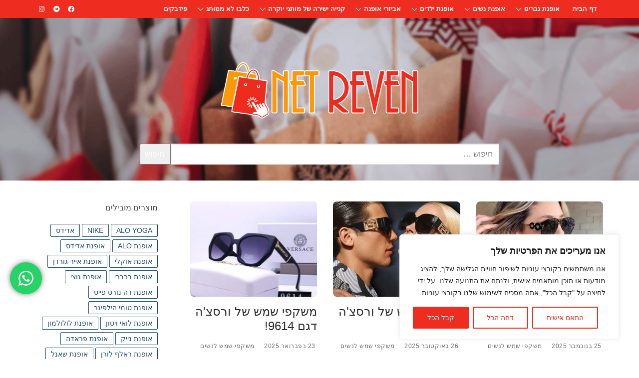

--- FILE ---
content_type: text/html; charset=UTF-8
request_url: https://netreven.com/tag/%D7%9E%D7%A9%D7%A7%D7%A4%D7%99-%D7%A9%D7%9E%D7%A9-%D7%A9%D7%9C-%D7%95%D7%A8%D7%A1%D7%90%D7%A6%D7%94/
body_size: 31679
content:
<!doctype html>
<html dir="rtl" lang="he-IL">
<head>
	<meta charset="UTF-8">
	<meta name="viewport" content="width=device-width, initial-scale=1, maximum-scale=10.0, user-scalable=yes">
	<link rel="profile" href="https://gmpg.org/xfn/11">
	<title>משקפי שמש של ורסאצה &#8211; נט רבן</title>
<meta name='robots' content='max-image-preview:large' />
	<style>img:is([sizes="auto" i], [sizes^="auto," i]) { contain-intrinsic-size: 3000px 1500px }</style>
	<link rel='dns-prefetch' href='//www.googletagmanager.com' />
<link rel='dns-prefetch' href='//storage.netreven.com' />
<link rel="alternate" type="application/rss+xml" title="נט רבן &laquo; פיד‏" href="https://netreven.com/feed/" />
<link rel="alternate" type="application/rss+xml" title="נט רבן &laquo; פיד תגובות‏" href="https://netreven.com/comments/feed/" />
<link rel="alternate" type="application/rss+xml" title="נט רבן &laquo; פיד מהתגית משקפי שמש של ורסאצה" href="https://netreven.com/tag/%d7%9e%d7%a9%d7%a7%d7%a4%d7%99-%d7%a9%d7%9e%d7%a9-%d7%a9%d7%9c-%d7%95%d7%a8%d7%a1%d7%90%d7%a6%d7%94/feed/" />
<script type="text/javascript">
/* <![CDATA[ */
window._wpemojiSettings = {"baseUrl":"https:\/\/s.w.org\/images\/core\/emoji\/16.0.1\/72x72\/","ext":".png","svgUrl":"https:\/\/s.w.org\/images\/core\/emoji\/16.0.1\/svg\/","svgExt":".svg","source":{"concatemoji":"https:\/\/netreven.com\/wp-includes\/js\/wp-emoji-release.min.js?ver=6.8.3"}};
/*! This file is auto-generated */
!function(s,n){var o,i,e;function c(e){try{var t={supportTests:e,timestamp:(new Date).valueOf()};sessionStorage.setItem(o,JSON.stringify(t))}catch(e){}}function p(e,t,n){e.clearRect(0,0,e.canvas.width,e.canvas.height),e.fillText(t,0,0);var t=new Uint32Array(e.getImageData(0,0,e.canvas.width,e.canvas.height).data),a=(e.clearRect(0,0,e.canvas.width,e.canvas.height),e.fillText(n,0,0),new Uint32Array(e.getImageData(0,0,e.canvas.width,e.canvas.height).data));return t.every(function(e,t){return e===a[t]})}function u(e,t){e.clearRect(0,0,e.canvas.width,e.canvas.height),e.fillText(t,0,0);for(var n=e.getImageData(16,16,1,1),a=0;a<n.data.length;a++)if(0!==n.data[a])return!1;return!0}function f(e,t,n,a){switch(t){case"flag":return n(e,"\ud83c\udff3\ufe0f\u200d\u26a7\ufe0f","\ud83c\udff3\ufe0f\u200b\u26a7\ufe0f")?!1:!n(e,"\ud83c\udde8\ud83c\uddf6","\ud83c\udde8\u200b\ud83c\uddf6")&&!n(e,"\ud83c\udff4\udb40\udc67\udb40\udc62\udb40\udc65\udb40\udc6e\udb40\udc67\udb40\udc7f","\ud83c\udff4\u200b\udb40\udc67\u200b\udb40\udc62\u200b\udb40\udc65\u200b\udb40\udc6e\u200b\udb40\udc67\u200b\udb40\udc7f");case"emoji":return!a(e,"\ud83e\udedf")}return!1}function g(e,t,n,a){var r="undefined"!=typeof WorkerGlobalScope&&self instanceof WorkerGlobalScope?new OffscreenCanvas(300,150):s.createElement("canvas"),o=r.getContext("2d",{willReadFrequently:!0}),i=(o.textBaseline="top",o.font="600 32px Arial",{});return e.forEach(function(e){i[e]=t(o,e,n,a)}),i}function t(e){var t=s.createElement("script");t.src=e,t.defer=!0,s.head.appendChild(t)}"undefined"!=typeof Promise&&(o="wpEmojiSettingsSupports",i=["flag","emoji"],n.supports={everything:!0,everythingExceptFlag:!0},e=new Promise(function(e){s.addEventListener("DOMContentLoaded",e,{once:!0})}),new Promise(function(t){var n=function(){try{var e=JSON.parse(sessionStorage.getItem(o));if("object"==typeof e&&"number"==typeof e.timestamp&&(new Date).valueOf()<e.timestamp+604800&&"object"==typeof e.supportTests)return e.supportTests}catch(e){}return null}();if(!n){if("undefined"!=typeof Worker&&"undefined"!=typeof OffscreenCanvas&&"undefined"!=typeof URL&&URL.createObjectURL&&"undefined"!=typeof Blob)try{var e="postMessage("+g.toString()+"("+[JSON.stringify(i),f.toString(),p.toString(),u.toString()].join(",")+"));",a=new Blob([e],{type:"text/javascript"}),r=new Worker(URL.createObjectURL(a),{name:"wpTestEmojiSupports"});return void(r.onmessage=function(e){c(n=e.data),r.terminate(),t(n)})}catch(e){}c(n=g(i,f,p,u))}t(n)}).then(function(e){for(var t in e)n.supports[t]=e[t],n.supports.everything=n.supports.everything&&n.supports[t],"flag"!==t&&(n.supports.everythingExceptFlag=n.supports.everythingExceptFlag&&n.supports[t]);n.supports.everythingExceptFlag=n.supports.everythingExceptFlag&&!n.supports.flag,n.DOMReady=!1,n.readyCallback=function(){n.DOMReady=!0}}).then(function(){return e}).then(function(){var e;n.supports.everything||(n.readyCallback(),(e=n.source||{}).concatemoji?t(e.concatemoji):e.wpemoji&&e.twemoji&&(t(e.twemoji),t(e.wpemoji)))}))}((window,document),window._wpemojiSettings);
/* ]]> */
</script>
<link rel='stylesheet' id='dashicons-css' href='https://netreven.com/wp-includes/css/dashicons.min.css?ver=6.8.3' type='text/css' media='all' />
<link rel='stylesheet' id='post-views-counter-frontend-css' href='https://netreven.com/wp-content/plugins/post-views-counter/css/frontend.css?ver=1.7.3' type='text/css' media='all' />
<link rel='stylesheet' id='ht_ctc_main_css-css' href='https://netreven.com/wp-content/plugins/click-to-chat-for-whatsapp/new/inc/assets/css/main.css?ver=4.36' type='text/css' media='all' />
<style id='wp-emoji-styles-inline-css' type='text/css'>

	img.wp-smiley, img.emoji {
		display: inline !important;
		border: none !important;
		box-shadow: none !important;
		height: 1em !important;
		width: 1em !important;
		margin: 0 0.07em !important;
		vertical-align: -0.1em !important;
		background: none !important;
		padding: 0 !important;
	}
</style>
<link rel='stylesheet' id='wp-block-library-rtl-css' href='https://netreven.com/wp-includes/css/dist/block-library/style-rtl.min.css?ver=6.8.3' type='text/css' media='all' />
<style id='classic-theme-styles-inline-css' type='text/css'>
/*! This file is auto-generated */
.wp-block-button__link{color:#fff;background-color:#32373c;border-radius:9999px;box-shadow:none;text-decoration:none;padding:calc(.667em + 2px) calc(1.333em + 2px);font-size:1.125em}.wp-block-file__button{background:#32373c;color:#fff;text-decoration:none}
</style>
<style id='global-styles-inline-css' type='text/css'>
:root{--wp--preset--aspect-ratio--square: 1;--wp--preset--aspect-ratio--4-3: 4/3;--wp--preset--aspect-ratio--3-4: 3/4;--wp--preset--aspect-ratio--3-2: 3/2;--wp--preset--aspect-ratio--2-3: 2/3;--wp--preset--aspect-ratio--16-9: 16/9;--wp--preset--aspect-ratio--9-16: 9/16;--wp--preset--color--black: #000000;--wp--preset--color--cyan-bluish-gray: #abb8c3;--wp--preset--color--white: #ffffff;--wp--preset--color--pale-pink: #f78da7;--wp--preset--color--vivid-red: #cf2e2e;--wp--preset--color--luminous-vivid-orange: #ff6900;--wp--preset--color--luminous-vivid-amber: #fcb900;--wp--preset--color--light-green-cyan: #7bdcb5;--wp--preset--color--vivid-green-cyan: #00d084;--wp--preset--color--pale-cyan-blue: #8ed1fc;--wp--preset--color--vivid-cyan-blue: #0693e3;--wp--preset--color--vivid-purple: #9b51e0;--wp--preset--gradient--vivid-cyan-blue-to-vivid-purple: linear-gradient(135deg,rgba(6,147,227,1) 0%,rgb(155,81,224) 100%);--wp--preset--gradient--light-green-cyan-to-vivid-green-cyan: linear-gradient(135deg,rgb(122,220,180) 0%,rgb(0,208,130) 100%);--wp--preset--gradient--luminous-vivid-amber-to-luminous-vivid-orange: linear-gradient(135deg,rgba(252,185,0,1) 0%,rgba(255,105,0,1) 100%);--wp--preset--gradient--luminous-vivid-orange-to-vivid-red: linear-gradient(135deg,rgba(255,105,0,1) 0%,rgb(207,46,46) 100%);--wp--preset--gradient--very-light-gray-to-cyan-bluish-gray: linear-gradient(135deg,rgb(238,238,238) 0%,rgb(169,184,195) 100%);--wp--preset--gradient--cool-to-warm-spectrum: linear-gradient(135deg,rgb(74,234,220) 0%,rgb(151,120,209) 20%,rgb(207,42,186) 40%,rgb(238,44,130) 60%,rgb(251,105,98) 80%,rgb(254,248,76) 100%);--wp--preset--gradient--blush-light-purple: linear-gradient(135deg,rgb(255,206,236) 0%,rgb(152,150,240) 100%);--wp--preset--gradient--blush-bordeaux: linear-gradient(135deg,rgb(254,205,165) 0%,rgb(254,45,45) 50%,rgb(107,0,62) 100%);--wp--preset--gradient--luminous-dusk: linear-gradient(135deg,rgb(255,203,112) 0%,rgb(199,81,192) 50%,rgb(65,88,208) 100%);--wp--preset--gradient--pale-ocean: linear-gradient(135deg,rgb(255,245,203) 0%,rgb(182,227,212) 50%,rgb(51,167,181) 100%);--wp--preset--gradient--electric-grass: linear-gradient(135deg,rgb(202,248,128) 0%,rgb(113,206,126) 100%);--wp--preset--gradient--midnight: linear-gradient(135deg,rgb(2,3,129) 0%,rgb(40,116,252) 100%);--wp--preset--font-size--small: 13px;--wp--preset--font-size--medium: 20px;--wp--preset--font-size--large: 36px;--wp--preset--font-size--x-large: 42px;--wp--preset--spacing--20: 0.44rem;--wp--preset--spacing--30: 0.67rem;--wp--preset--spacing--40: 1rem;--wp--preset--spacing--50: 1.5rem;--wp--preset--spacing--60: 2.25rem;--wp--preset--spacing--70: 3.38rem;--wp--preset--spacing--80: 5.06rem;--wp--preset--shadow--natural: 6px 6px 9px rgba(0, 0, 0, 0.2);--wp--preset--shadow--deep: 12px 12px 50px rgba(0, 0, 0, 0.4);--wp--preset--shadow--sharp: 6px 6px 0px rgba(0, 0, 0, 0.2);--wp--preset--shadow--outlined: 6px 6px 0px -3px rgba(255, 255, 255, 1), 6px 6px rgba(0, 0, 0, 1);--wp--preset--shadow--crisp: 6px 6px 0px rgba(0, 0, 0, 1);}:where(.is-layout-flex){gap: 0.5em;}:where(.is-layout-grid){gap: 0.5em;}body .is-layout-flex{display: flex;}.is-layout-flex{flex-wrap: wrap;align-items: center;}.is-layout-flex > :is(*, div){margin: 0;}body .is-layout-grid{display: grid;}.is-layout-grid > :is(*, div){margin: 0;}:where(.wp-block-columns.is-layout-flex){gap: 2em;}:where(.wp-block-columns.is-layout-grid){gap: 2em;}:where(.wp-block-post-template.is-layout-flex){gap: 1.25em;}:where(.wp-block-post-template.is-layout-grid){gap: 1.25em;}.has-black-color{color: var(--wp--preset--color--black) !important;}.has-cyan-bluish-gray-color{color: var(--wp--preset--color--cyan-bluish-gray) !important;}.has-white-color{color: var(--wp--preset--color--white) !important;}.has-pale-pink-color{color: var(--wp--preset--color--pale-pink) !important;}.has-vivid-red-color{color: var(--wp--preset--color--vivid-red) !important;}.has-luminous-vivid-orange-color{color: var(--wp--preset--color--luminous-vivid-orange) !important;}.has-luminous-vivid-amber-color{color: var(--wp--preset--color--luminous-vivid-amber) !important;}.has-light-green-cyan-color{color: var(--wp--preset--color--light-green-cyan) !important;}.has-vivid-green-cyan-color{color: var(--wp--preset--color--vivid-green-cyan) !important;}.has-pale-cyan-blue-color{color: var(--wp--preset--color--pale-cyan-blue) !important;}.has-vivid-cyan-blue-color{color: var(--wp--preset--color--vivid-cyan-blue) !important;}.has-vivid-purple-color{color: var(--wp--preset--color--vivid-purple) !important;}.has-black-background-color{background-color: var(--wp--preset--color--black) !important;}.has-cyan-bluish-gray-background-color{background-color: var(--wp--preset--color--cyan-bluish-gray) !important;}.has-white-background-color{background-color: var(--wp--preset--color--white) !important;}.has-pale-pink-background-color{background-color: var(--wp--preset--color--pale-pink) !important;}.has-vivid-red-background-color{background-color: var(--wp--preset--color--vivid-red) !important;}.has-luminous-vivid-orange-background-color{background-color: var(--wp--preset--color--luminous-vivid-orange) !important;}.has-luminous-vivid-amber-background-color{background-color: var(--wp--preset--color--luminous-vivid-amber) !important;}.has-light-green-cyan-background-color{background-color: var(--wp--preset--color--light-green-cyan) !important;}.has-vivid-green-cyan-background-color{background-color: var(--wp--preset--color--vivid-green-cyan) !important;}.has-pale-cyan-blue-background-color{background-color: var(--wp--preset--color--pale-cyan-blue) !important;}.has-vivid-cyan-blue-background-color{background-color: var(--wp--preset--color--vivid-cyan-blue) !important;}.has-vivid-purple-background-color{background-color: var(--wp--preset--color--vivid-purple) !important;}.has-black-border-color{border-color: var(--wp--preset--color--black) !important;}.has-cyan-bluish-gray-border-color{border-color: var(--wp--preset--color--cyan-bluish-gray) !important;}.has-white-border-color{border-color: var(--wp--preset--color--white) !important;}.has-pale-pink-border-color{border-color: var(--wp--preset--color--pale-pink) !important;}.has-vivid-red-border-color{border-color: var(--wp--preset--color--vivid-red) !important;}.has-luminous-vivid-orange-border-color{border-color: var(--wp--preset--color--luminous-vivid-orange) !important;}.has-luminous-vivid-amber-border-color{border-color: var(--wp--preset--color--luminous-vivid-amber) !important;}.has-light-green-cyan-border-color{border-color: var(--wp--preset--color--light-green-cyan) !important;}.has-vivid-green-cyan-border-color{border-color: var(--wp--preset--color--vivid-green-cyan) !important;}.has-pale-cyan-blue-border-color{border-color: var(--wp--preset--color--pale-cyan-blue) !important;}.has-vivid-cyan-blue-border-color{border-color: var(--wp--preset--color--vivid-cyan-blue) !important;}.has-vivid-purple-border-color{border-color: var(--wp--preset--color--vivid-purple) !important;}.has-vivid-cyan-blue-to-vivid-purple-gradient-background{background: var(--wp--preset--gradient--vivid-cyan-blue-to-vivid-purple) !important;}.has-light-green-cyan-to-vivid-green-cyan-gradient-background{background: var(--wp--preset--gradient--light-green-cyan-to-vivid-green-cyan) !important;}.has-luminous-vivid-amber-to-luminous-vivid-orange-gradient-background{background: var(--wp--preset--gradient--luminous-vivid-amber-to-luminous-vivid-orange) !important;}.has-luminous-vivid-orange-to-vivid-red-gradient-background{background: var(--wp--preset--gradient--luminous-vivid-orange-to-vivid-red) !important;}.has-very-light-gray-to-cyan-bluish-gray-gradient-background{background: var(--wp--preset--gradient--very-light-gray-to-cyan-bluish-gray) !important;}.has-cool-to-warm-spectrum-gradient-background{background: var(--wp--preset--gradient--cool-to-warm-spectrum) !important;}.has-blush-light-purple-gradient-background{background: var(--wp--preset--gradient--blush-light-purple) !important;}.has-blush-bordeaux-gradient-background{background: var(--wp--preset--gradient--blush-bordeaux) !important;}.has-luminous-dusk-gradient-background{background: var(--wp--preset--gradient--luminous-dusk) !important;}.has-pale-ocean-gradient-background{background: var(--wp--preset--gradient--pale-ocean) !important;}.has-electric-grass-gradient-background{background: var(--wp--preset--gradient--electric-grass) !important;}.has-midnight-gradient-background{background: var(--wp--preset--gradient--midnight) !important;}.has-small-font-size{font-size: var(--wp--preset--font-size--small) !important;}.has-medium-font-size{font-size: var(--wp--preset--font-size--medium) !important;}.has-large-font-size{font-size: var(--wp--preset--font-size--large) !important;}.has-x-large-font-size{font-size: var(--wp--preset--font-size--x-large) !important;}
:where(.wp-block-post-template.is-layout-flex){gap: 1.25em;}:where(.wp-block-post-template.is-layout-grid){gap: 1.25em;}
:where(.wp-block-columns.is-layout-flex){gap: 2em;}:where(.wp-block-columns.is-layout-grid){gap: 2em;}
:root :where(.wp-block-pullquote){font-size: 1.5em;line-height: 1.6;}
</style>
<link rel='stylesheet' id='allow-webp-image-css' href='https://netreven.com/wp-content/plugins/allow-webp-image/public/css/allow-webp-image-public.css?ver=1.0.1' type='text/css' media='all' />
<link rel='stylesheet' id='buy-link-style-css' href='https://netreven.com/wp-content/plugins/appandgo-plugin/css/style.css?ver=6.8.3' type='text/css' media='all' />
<link rel='stylesheet' id='contact-form-7-css' href='https://netreven.com/wp-content/plugins/contact-form-7/includes/css/styles.css?ver=6.1.4' type='text/css' media='all' />
<link rel='stylesheet' id='contact-form-7-rtl-css' href='https://netreven.com/wp-content/plugins/contact-form-7/includes/css/styles-rtl.css?ver=6.1.4' type='text/css' media='all' />
<link rel='stylesheet' id='cool-tag-cloud-css' href='https://netreven.com/wp-content/plugins/cool-tag-cloud/inc/cool-tag-cloud.css?ver=2.25' type='text/css' media='all' />
<link rel='stylesheet' id='wprc-style-css' href='https://netreven.com/wp-content/plugins/report-content/static/css/styles.css?ver=6.8.3' type='text/css' media='all' />
<link rel='stylesheet' id='heateor_sss_frontend_css-css' href='https://netreven.com/wp-content/plugins/sassy-social-share/public/css/sassy-social-share-public.css?ver=3.3.79' type='text/css' media='all' />
<style id='heateor_sss_frontend_css-inline-css' type='text/css'>
.heateor_sss_button_instagram span.heateor_sss_svg,a.heateor_sss_instagram span.heateor_sss_svg{background:radial-gradient(circle at 30% 107%,#fdf497 0,#fdf497 5%,#fd5949 45%,#d6249f 60%,#285aeb 90%)}.heateor_sss_horizontal_sharing .heateor_sss_svg,.heateor_sss_standard_follow_icons_container .heateor_sss_svg{color:#fff;border-width:0px;border-style:solid;border-color:transparent}.heateor_sss_horizontal_sharing .heateorSssTCBackground{color:#666}.heateor_sss_horizontal_sharing span.heateor_sss_svg:hover,.heateor_sss_standard_follow_icons_container span.heateor_sss_svg:hover{border-color:transparent;}.heateor_sss_vertical_sharing span.heateor_sss_svg,.heateor_sss_floating_follow_icons_container span.heateor_sss_svg{color:#fff;border-width:0px;border-style:solid;border-color:transparent;}.heateor_sss_vertical_sharing .heateorSssTCBackground{color:#666;}.heateor_sss_vertical_sharing span.heateor_sss_svg:hover,.heateor_sss_floating_follow_icons_container span.heateor_sss_svg:hover{border-color:transparent;}@media screen and (max-width:783px) {.heateor_sss_vertical_sharing{display:none!important}}div.heateor_sss_mobile_footer{display:none;}@media screen and (max-width:783px){div.heateor_sss_bottom_sharing .heateorSssTCBackground{background-color:white}div.heateor_sss_bottom_sharing{width:100%!important;left:0!important;}div.heateor_sss_bottom_sharing a{width:11.111111111111% !important;}div.heateor_sss_bottom_sharing .heateor_sss_svg{width: 100% !important;}div.heateor_sss_bottom_sharing div.heateorSssTotalShareCount{font-size:1em!important;line-height:28px!important}div.heateor_sss_bottom_sharing div.heateorSssTotalShareText{font-size:.7em!important;line-height:0px!important}div.heateor_sss_mobile_footer{display:block;height:40px;}.heateor_sss_bottom_sharing{padding:0!important;display:block!important;width:auto!important;bottom:-2px!important;top: auto!important;}.heateor_sss_bottom_sharing .heateor_sss_square_count{line-height:inherit;}.heateor_sss_bottom_sharing .heateorSssSharingArrow{display:none;}.heateor_sss_bottom_sharing .heateorSssTCBackground{margin-right:1.1em!important}}div.heateorSssSharingArrow{display:none}
</style>
<link rel='stylesheet' id='font-awesome-v6-css' href='https://netreven.com/wp-content/themes/customify/assets/fonts/fontawesome-v6/css/all.min.css?ver=5.0.0' type='text/css' media='all' />
<link rel='stylesheet' id='customify-style-css' href='https://netreven.com/wp-content/themes/customify/style-rtl.min.css?ver=0.4.11' type='text/css' media='all' />
<style id='customify-style-inline-css' type='text/css'>
.customify-container, .layout-contained, .site-framed .site, .site-boxed .site { max-width: 1200px; } .main-layout-content .entry-content > .alignwide { width: calc( 1200px - 4em ); max-width: 100vw;  }.header-top .header--row-inner,body:not(.fl-builder-edit) .button,body:not(.fl-builder-edit) button:not(.menu-mobile-toggle, .components-button, .customize-partial-edit-shortcut-button),body:not(.fl-builder-edit) input[type="button"]:not(.ed_button),button.button,input[type="button"]:not(.ed_button, .components-button, .customize-partial-edit-shortcut-button),input[type="reset"]:not(.components-button, .customize-partial-edit-shortcut-button),input[type="submit"]:not(.components-button, .customize-partial-edit-shortcut-button),.pagination .nav-links > *:hover,.pagination .nav-links span,.nav-menu-desktop.style-full-height .primary-menu-ul > li.current-menu-item > a,.nav-menu-desktop.style-full-height .primary-menu-ul > li.current-menu-ancestor > a,.nav-menu-desktop.style-full-height .primary-menu-ul > li > a:hover,.posts-layout .readmore-button:hover{    background-color: #ee2c20;}.posts-layout .readmore-button {color: #ee2c20;}.pagination .nav-links > *:hover,.pagination .nav-links span,.entry-single .tags-links a:hover,.entry-single .cat-links a:hover,.posts-layout .readmore-button,.posts-layout .readmore-button:hover{    border-color: #ee2c20;}.customify-builder-btn{    background-color: #ee2c20;}body{    color: #686868;}abbr, acronym {    border-bottom-color: #686868;}a                {                    color: #1e4b75;}a:hover,a:focus,.link-meta:hover, .link-meta a:hover{    color: #111111;}h2 + h3,.comments-area h2 + .comments-title,.h2 + h3,.comments-area .h2 + .comments-title,.page-breadcrumb {    border-top-color: #eaecee;}blockquote,.site-content .widget-area .menu li.current-menu-item > a:before{    border-left-color: #eaecee;}@media screen and (min-width: 64em) {    .comment-list .children li.comment {        border-left-color: #eaecee;    }    .comment-list .children li.comment:after {        background-color: #eaecee;    }}.page-titlebar, .page-breadcrumb,.posts-layout .entry-inner {    border-bottom-color: #eaecee;}.header-search-form .search-field,.entry-content .page-links a,.header-search-modal,.pagination .nav-links > *,.entry-footer .tags-links a, .entry-footer .cat-links a,.search .content-area article,.site-content .widget-area .menu li.current-menu-item > a,.posts-layout .entry-inner,.post-navigation .nav-links,article.comment .comment-meta,.widget-area .widget_pages li a, .widget-area .widget_categories li a, .widget-area .widget_archive li a, .widget-area .widget_meta li a, .widget-area .widget_nav_menu li a, .widget-area .widget_product_categories li a, .widget-area .widget_recent_entries li a, .widget-area .widget_rss li a,.widget-area .widget_recent_comments li{    border-color: #eaecee;}.header-search-modal::before {    border-top-color: #eaecee;    border-left-color: #eaecee;}@media screen and (min-width: 48em) {    .content-sidebar.sidebar_vertical_border .content-area {        border-right-color: #eaecee;    }    .sidebar-content.sidebar_vertical_border .content-area {        border-left-color: #eaecee;    }    .sidebar-sidebar-content.sidebar_vertical_border .sidebar-primary {        border-right-color: #eaecee;    }    .sidebar-sidebar-content.sidebar_vertical_border .sidebar-secondary {        border-right-color: #eaecee;    }    .content-sidebar-sidebar.sidebar_vertical_border .sidebar-primary {        border-left-color: #eaecee;    }    .content-sidebar-sidebar.sidebar_vertical_border .sidebar-secondary {        border-left-color: #eaecee;    }    .sidebar-content-sidebar.sidebar_vertical_border .content-area {        border-left-color: #eaecee;        border-right-color: #eaecee;    }    .sidebar-content-sidebar.sidebar_vertical_border .content-area {        border-left-color: #eaecee;        border-right-color: #eaecee;    }}article.comment .comment-post-author {background: #6d6d6d;}.pagination .nav-links > *,.link-meta,.link-meta a,.color-meta,.entry-single .tags-links:before,.entry-single .cats-links:before{    color: #6d6d6d;}h1, h2, h3, h4, h5, h6 { color: #2b2b2b;}.site-content .widget-title { color: #444444;}#page-cover {background-image: url("https://storage.netreven.com/wp-content/uploads/2019/07/wordpress_logo-1.png?t=1563906600754");}#page-cover {background-position: center;}#page-cover {background-repeat: repeat;}#page-cover:before {background-color: rgba(255,255,255,0);}.header--row:not(.header--transparent).header-top .header--row-inner  {background-color: #ee2c20;} .sub-menu .li-duplicator {display:none !important;}.header--row:not(.header--transparent) .menu-mobile-toggle {color: #ee2c20;}.header--row:not(.header--transparent) .menu-mobile-toggle:hover {color: #ee2c20;}.header-search_icon-item .search-icon  {color: #ee2c20; text-decoration-color: #ee2c20;} .header-search_icon-item .search-icon:hover  {color: #ee2c20; text-decoration-color: #ee2c20;} .header-search_icon-item .header-search-modal  {border-style: solid;} .header-search_icon-item .header-search-modal, .header-search_icon-item .header-search-modal:before  {background-color: #ffffff;} .header-search_icon-item .search-field  {border-style: solid;} .header-search_box-item .search-form-fields {font-family: "Arial";}.dark-mode .header-search_box-item .search-form-fields, .header-search_box-item .search-form-fields  {border-style: solid;} .builder-item--primary-menu .nav-icon-angle { width: 8px; height: 8px; }#blog-posts .posts-layout .entry-media {border-radius: 8px;}#blog-posts .posts-layout .entry-thumbnail img {transform: scale(1);}#blog-posts .posts-layout .entry-media:hover .entry-thumbnail img {transform: scale(1);}body  {background-color: #FFFFFF;} /* CSS for desktop */#page-cover {text-align: center;}#page-cover .page-cover-inner {min-height: 362px;}.header--row.header-top .customify-grid, .header--row.header-top .style-full-height .primary-menu-ul > li > a {min-height: 33px;}.header--row.header-main .customify-grid, .header--row.header-main .style-full-height .primary-menu-ul > li > a {min-height: 90px;}.header--row.header-bottom .customify-grid, .header--row.header-bottom .style-full-height .primary-menu-ul > li > a {min-height: 55px;}.header-menu-sidebar-inner {text-align: right;}.header--row .builder-item--html, .builder-item.builder-item--group .item--inner.builder-item--html {margin-top: 0px;margin-right: 0px;margin-bottom: 0px;margin-left: 0px;}.site-header .site-branding img { max-width: 180px; } .site-header .cb-row--mobile .site-branding img { width: 180px; }.header--row .builder-first--nav-icon {text-align: right;}.header-search_icon-item svg {height: 15px; width: 15px;}.header-search_icon-item .search-icon {padding: 15px;}.header-search_icon-item .header-search-modal  {padding-top: 10px;padding-right: 10px;padding-bottom: 10px;padding-left: 10px;} .header-search_icon-item .header-search-form .search-field {height: 39px;}.header-search_icon-item .header-search-modal {width: 288px;}.header-search_icon-item .search-submit {margin-left: -40px;}.rtl .header-search_box-item .search-submit{margin-right: -40px; margin-left:auto;} .rtl .header-search_box-item .woo_bootster_search .search-submit{margin-left: -40px;margin-left:auto;} .rtl .header-search_box-item .header-search-form button.search-submit{margin-left: -40px;margin-left:auto;}.header--row .builder-first--primary-menu {text-align: right;}#blog-posts .posts-layout .entry .entry-media {padding-top: 50%;}#blog-posts .posts-layout .entry-media, #blog-posts .posts-layout.layout--blog_classic .entry-media {flex-basis: 100%; width: 100%;}/* CSS for tablet */@media screen and (max-width: 1024px) { #page-cover .page-cover-inner {min-height: 250px;}.header--row .builder-first--nav-icon {text-align: right;}.header-search_icon-item .search-submit {margin-left: -40px;}.rtl .header-search_box-item .search-submit{margin-right: -40px; margin-left:auto;} .rtl .header-search_box-item .woo_bootster_search .search-submit{margin-left: -40px;margin-left:auto;} .rtl .header-search_box-item .header-search-form button.search-submit{margin-left: -40px;margin-left:auto;} }/* CSS for mobile */@media screen and (max-width: 568px) { #page-cover .page-cover-inner {min-height: 200px;}.header--row.header-top .customify-grid, .header--row.header-top .style-full-height .primary-menu-ul > li > a {min-height: 33px;}.header-menu-sidebar-inner {text-align: right;}.site-header .site-branding img { max-width: 70px; } .site-header .cb-row--mobile .site-branding img { width: 70px; }.header--row .builder-first--nav-icon {text-align: right;}.header-search_icon-item .search-submit {margin-left: -40px;}.rtl .header-search_box-item .search-submit{margin-right: -40px; margin-left:auto;} .rtl .header-search_box-item .woo_bootster_search .search-submit{margin-left: -40px;margin-left:auto;} .rtl .header-search_box-item .header-search-form button.search-submit{margin-left: -40px;margin-left:auto;} }
</style>
<link rel='stylesheet' id='customify-customify-pro-435624d9a445274a53766746e2a3f2da-css' href='https://storage.netreven.com/wp-content/uploads/customify-pro/customify-pro-435624d9a445274a53766746e2a3f2da.css?ver=20260130014343' type='text/css' media='all' />
<script type="text/javascript" id="cookie-law-info-js-extra">
/* <![CDATA[ */
var _ckyConfig = {"_ipData":[],"_assetsURL":"https:\/\/netreven.com\/wp-content\/plugins\/cookie-law-info\/lite\/frontend\/images\/","_publicURL":"https:\/\/netreven.com","_expiry":"365","_categories":[{"name":"Necessary","slug":"necessary","isNecessary":true,"ccpaDoNotSell":true,"cookies":[],"active":true,"defaultConsent":{"gdpr":true,"ccpa":true}},{"name":"Functional","slug":"functional","isNecessary":false,"ccpaDoNotSell":true,"cookies":[],"active":true,"defaultConsent":{"gdpr":false,"ccpa":false}},{"name":"Analytics","slug":"analytics","isNecessary":false,"ccpaDoNotSell":true,"cookies":[],"active":true,"defaultConsent":{"gdpr":false,"ccpa":false}},{"name":"Performance","slug":"performance","isNecessary":false,"ccpaDoNotSell":true,"cookies":[],"active":true,"defaultConsent":{"gdpr":false,"ccpa":false}},{"name":"Advertisement","slug":"advertisement","isNecessary":false,"ccpaDoNotSell":true,"cookies":[],"active":true,"defaultConsent":{"gdpr":false,"ccpa":false}}],"_activeLaw":"gdpr","_rootDomain":"","_block":"1","_showBanner":"1","_bannerConfig":{"settings":{"type":"box","preferenceCenterType":"popup","position":"bottom-right","applicableLaw":"gdpr"},"behaviours":{"reloadBannerOnAccept":false,"loadAnalyticsByDefault":false,"animations":{"onLoad":"animate","onHide":"sticky"}},"config":{"revisitConsent":{"status":false,"tag":"revisit-consent","position":"bottom-left","meta":{"url":"#"},"styles":{"background-color":"#ee2c20"},"elements":{"title":{"type":"text","tag":"revisit-consent-title","status":true,"styles":{"color":"#0056a7"}}}},"preferenceCenter":{"toggle":{"status":true,"tag":"detail-category-toggle","type":"toggle","states":{"active":{"styles":{"background-color":"#1863DC"}},"inactive":{"styles":{"background-color":"#D0D5D2"}}}}},"categoryPreview":{"status":false,"toggle":{"status":true,"tag":"detail-category-preview-toggle","type":"toggle","states":{"active":{"styles":{"background-color":"#1863DC"}},"inactive":{"styles":{"background-color":"#D0D5D2"}}}}},"videoPlaceholder":{"status":true,"styles":{"background-color":"#000000","border-color":"#000000","color":"#ffffff"}},"readMore":{"status":false,"tag":"readmore-button","type":"link","meta":{"noFollow":true,"newTab":true},"styles":{"color":"#ee2c20","background-color":"transparent","border-color":"transparent"}},"showMore":{"status":true,"tag":"show-desc-button","type":"button","styles":{"color":"#1863DC"}},"showLess":{"status":true,"tag":"hide-desc-button","type":"button","styles":{"color":"#1863DC"}},"alwaysActive":{"status":true,"tag":"always-active","styles":{"color":"#008000"}},"manualLinks":{"status":true,"tag":"manual-links","type":"link","styles":{"color":"#1863DC"}},"auditTable":{"status":true},"optOption":{"status":true,"toggle":{"status":true,"tag":"optout-option-toggle","type":"toggle","states":{"active":{"styles":{"background-color":"#1863dc"}},"inactive":{"styles":{"background-color":"#FFFFFF"}}}}}}},"_version":"3.3.9.1","_logConsent":"1","_tags":[{"tag":"accept-button","styles":{"color":"#FFFFFF","background-color":"#EE2C20","border-color":"#ee2c20"}},{"tag":"reject-button","styles":{"color":"#ee2c20","background-color":"transparent","border-color":"#ee2c20"}},{"tag":"settings-button","styles":{"color":"#ee2c20","background-color":"transparent","border-color":"#ee2c20"}},{"tag":"readmore-button","styles":{"color":"#ee2c20","background-color":"transparent","border-color":"transparent"}},{"tag":"donotsell-button","styles":{"color":"#1863DC","background-color":"transparent","border-color":"transparent"}},{"tag":"show-desc-button","styles":{"color":"#1863DC"}},{"tag":"hide-desc-button","styles":{"color":"#1863DC"}},{"tag":"cky-always-active","styles":[]},{"tag":"cky-link","styles":[]},{"tag":"accept-button","styles":{"color":"#FFFFFF","background-color":"#EE2C20","border-color":"#ee2c20"}},{"tag":"revisit-consent","styles":{"background-color":"#ee2c20"}}],"_shortCodes":[{"key":"cky_readmore","content":"<a href=\"#\" class=\"cky-policy\" aria-label=\"\u05de\u05d3\u05d9\u05e0\u05d9\u05d5\u05ea \u05e7\u05d1\u05e6\u05d9 \u05e2\u05d5\u05d2\u05d9\u05d5\u05ea\" target=\"_blank\" rel=\"noopener\" data-cky-tag=\"readmore-button\">\u05de\u05d3\u05d9\u05e0\u05d9\u05d5\u05ea \u05e7\u05d1\u05e6\u05d9 \u05e2\u05d5\u05d2\u05d9\u05d5\u05ea<\/a>","tag":"readmore-button","status":false,"attributes":{"rel":"nofollow","target":"_blank"}},{"key":"cky_show_desc","content":"<button class=\"cky-show-desc-btn\" data-cky-tag=\"show-desc-button\" aria-label=\"\u05d4\u05e8\u05d0\u05d4 \u05e2\u05d5\u05d3\">\u05d4\u05e8\u05d0\u05d4 \u05e2\u05d5\u05d3<\/button>","tag":"show-desc-button","status":true,"attributes":[]},{"key":"cky_hide_desc","content":"<button class=\"cky-show-desc-btn\" data-cky-tag=\"hide-desc-button\" aria-label=\"\u05d4\u05e8\u05d0\u05d4 \u05e4\u05d7\u05d5\u05ea\">\u05d4\u05e8\u05d0\u05d4 \u05e4\u05d7\u05d5\u05ea<\/button>","tag":"hide-desc-button","status":true,"attributes":[]},{"key":"cky_optout_show_desc","content":"[cky_optout_show_desc]","tag":"optout-show-desc-button","status":true,"attributes":[]},{"key":"cky_optout_hide_desc","content":"[cky_optout_hide_desc]","tag":"optout-hide-desc-button","status":true,"attributes":[]},{"key":"cky_category_toggle_label","content":"[cky_{{status}}_category_label] [cky_preference_{{category_slug}}_title]","tag":"","status":true,"attributes":[]},{"key":"cky_enable_category_label","content":"Enable","tag":"","status":true,"attributes":[]},{"key":"cky_disable_category_label","content":"Disable","tag":"","status":true,"attributes":[]},{"key":"cky_video_placeholder","content":"<div class=\"video-placeholder-normal\" data-cky-tag=\"video-placeholder\" id=\"[UNIQUEID]\"><p class=\"video-placeholder-text-normal\" data-cky-tag=\"placeholder-title\">Please accept cookies to access this content<\/p><\/div>","tag":"","status":true,"attributes":[]},{"key":"cky_enable_optout_label","content":"Enable","tag":"","status":true,"attributes":[]},{"key":"cky_disable_optout_label","content":"Disable","tag":"","status":true,"attributes":[]},{"key":"cky_optout_toggle_label","content":"[cky_{{status}}_optout_label] [cky_optout_option_title]","tag":"","status":true,"attributes":[]},{"key":"cky_optout_option_title","content":"Do Not Sell or Share My Personal Information","tag":"","status":true,"attributes":[]},{"key":"cky_optout_close_label","content":"Close","tag":"","status":true,"attributes":[]},{"key":"cky_preference_close_label","content":"Close","tag":"","status":true,"attributes":[]}],"_rtl":"1","_language":"he","_providersToBlock":[]};
var _ckyStyles = {"css":".cky-overlay{background: #000000; opacity: 0.4; position: fixed; top: 0; left: 0; width: 100%; height: 100%; z-index: 99999999;}.cky-hide{display: none;}.cky-btn-revisit-wrapper{display: flex; align-items: center; justify-content: center; background: #0056a7; width: 45px; height: 45px; border-radius: 50%; position: fixed; z-index: 999999; cursor: pointer;}.cky-revisit-bottom-left{bottom: 15px; left: 15px;}.cky-revisit-bottom-right{bottom: 15px; right: 15px;}.cky-btn-revisit-wrapper .cky-btn-revisit{display: flex; align-items: center; justify-content: center; background: none; border: none; cursor: pointer; position: relative; margin: 0; padding: 0;}.cky-btn-revisit-wrapper .cky-btn-revisit img{max-width: fit-content; margin: 0; height: 30px; width: 30px;}.cky-revisit-bottom-left:hover::before{content: attr(data-tooltip); position: absolute; background: #4e4b66; color: #ffffff; left: calc(100% + 7px); font-size: 12px; line-height: 16px; width: max-content; padding: 4px 8px; border-radius: 4px;}.cky-revisit-bottom-left:hover::after{position: absolute; content: \"\"; border: 5px solid transparent; left: calc(100% + 2px); border-left-width: 0; border-right-color: #4e4b66;}.cky-revisit-bottom-right:hover::before{content: attr(data-tooltip); position: absolute; background: #4e4b66; color: #ffffff; right: calc(100% + 7px); font-size: 12px; line-height: 16px; width: max-content; padding: 4px 8px; border-radius: 4px;}.cky-revisit-bottom-right:hover::after{position: absolute; content: \"\"; border: 5px solid transparent; right: calc(100% + 2px); border-right-width: 0; border-left-color: #4e4b66;}.cky-revisit-hide{display: none;}.cky-consent-container{position: fixed; width: 440px; box-sizing: border-box; z-index: 9999999; border-radius: 6px;}.cky-consent-container .cky-consent-bar{background: #ffffff; border: 1px solid; padding: 20px 26px; box-shadow: 0 -1px 10px 0 #acabab4d; border-radius: 6px;}.cky-box-bottom-left{bottom: 40px; left: 40px;}.cky-box-bottom-right{bottom: 40px; right: 40px;}.cky-box-top-left{top: 40px; left: 40px;}.cky-box-top-right{top: 40px; right: 40px;}.cky-custom-brand-logo-wrapper .cky-custom-brand-logo{width: 100px; height: auto; margin: 0 0 12px 0;}.cky-notice .cky-title{color: #212121; font-weight: 700; font-size: 18px; line-height: 24px; margin: 0 0 12px 0;}.cky-notice-des *,.cky-preference-content-wrapper *,.cky-accordion-header-des *,.cky-gpc-wrapper .cky-gpc-desc *{font-size: 14px;}.cky-notice-des{color: #212121; font-size: 14px; line-height: 24px; font-weight: 400;}.cky-notice-des img{height: 25px; width: 25px;}.cky-consent-bar .cky-notice-des p,.cky-gpc-wrapper .cky-gpc-desc p,.cky-preference-body-wrapper .cky-preference-content-wrapper p,.cky-accordion-header-wrapper .cky-accordion-header-des p,.cky-cookie-des-table li div:last-child p{color: inherit; margin-top: 0; overflow-wrap: break-word;}.cky-notice-des P:last-child,.cky-preference-content-wrapper p:last-child,.cky-cookie-des-table li div:last-child p:last-child,.cky-gpc-wrapper .cky-gpc-desc p:last-child{margin-bottom: 0;}.cky-notice-des a.cky-policy,.cky-notice-des button.cky-policy{font-size: 14px; color: #1863dc; white-space: nowrap; cursor: pointer; background: transparent; border: 1px solid; text-decoration: underline;}.cky-notice-des button.cky-policy{padding: 0;}.cky-notice-des a.cky-policy:focus-visible,.cky-notice-des button.cky-policy:focus-visible,.cky-preference-content-wrapper .cky-show-desc-btn:focus-visible,.cky-accordion-header .cky-accordion-btn:focus-visible,.cky-preference-header .cky-btn-close:focus-visible,.cky-switch input[type=\"checkbox\"]:focus-visible,.cky-footer-wrapper a:focus-visible,.cky-btn:focus-visible{outline: 2px solid #1863dc; outline-offset: 2px;}.cky-btn:focus:not(:focus-visible),.cky-accordion-header .cky-accordion-btn:focus:not(:focus-visible),.cky-preference-content-wrapper .cky-show-desc-btn:focus:not(:focus-visible),.cky-btn-revisit-wrapper .cky-btn-revisit:focus:not(:focus-visible),.cky-preference-header .cky-btn-close:focus:not(:focus-visible),.cky-consent-bar .cky-banner-btn-close:focus:not(:focus-visible){outline: 0;}button.cky-show-desc-btn:not(:hover):not(:active){color: #1863dc; background: transparent;}button.cky-accordion-btn:not(:hover):not(:active),button.cky-banner-btn-close:not(:hover):not(:active),button.cky-btn-revisit:not(:hover):not(:active),button.cky-btn-close:not(:hover):not(:active){background: transparent;}.cky-consent-bar button:hover,.cky-modal.cky-modal-open button:hover,.cky-consent-bar button:focus,.cky-modal.cky-modal-open button:focus{text-decoration: none;}.cky-notice-btn-wrapper{display: flex; justify-content: flex-start; align-items: center; flex-wrap: wrap; margin-top: 16px;}.cky-notice-btn-wrapper .cky-btn{text-shadow: none; box-shadow: none;}.cky-btn{flex: auto; max-width: 100%; font-size: 14px; font-family: inherit; line-height: 24px; padding: 8px; font-weight: 500; margin: 0 8px 0 0; border-radius: 2px; cursor: pointer; text-align: center; text-transform: none; min-height: 0;}.cky-btn:hover{opacity: 0.8;}.cky-btn-customize{color: #1863dc; background: transparent; border: 2px solid #1863dc;}.cky-btn-reject{color: #1863dc; background: transparent; border: 2px solid #1863dc;}.cky-btn-accept{background: #1863dc; color: #ffffff; border: 2px solid #1863dc;}.cky-btn:last-child{margin-right: 0;}@media (max-width: 576px){.cky-box-bottom-left{bottom: 0; left: 0;}.cky-box-bottom-right{bottom: 0; right: 0;}.cky-box-top-left{top: 0; left: 0;}.cky-box-top-right{top: 0; right: 0;}}@media (max-width: 440px){.cky-box-bottom-left, .cky-box-bottom-right, .cky-box-top-left, .cky-box-top-right{width: 100%; max-width: 100%;}.cky-consent-container .cky-consent-bar{padding: 20px 0;}.cky-custom-brand-logo-wrapper, .cky-notice .cky-title, .cky-notice-des, .cky-notice-btn-wrapper{padding: 0 24px;}.cky-notice-des{max-height: 40vh; overflow-y: scroll;}.cky-notice-btn-wrapper{flex-direction: column; margin-top: 0;}.cky-btn{width: 100%; margin: 10px 0 0 0;}.cky-notice-btn-wrapper .cky-btn-customize{order: 2;}.cky-notice-btn-wrapper .cky-btn-reject{order: 3;}.cky-notice-btn-wrapper .cky-btn-accept{order: 1; margin-top: 16px;}}@media (max-width: 352px){.cky-notice .cky-title{font-size: 16px;}.cky-notice-des *{font-size: 12px;}.cky-notice-des, .cky-btn{font-size: 12px;}}.cky-modal.cky-modal-open{display: flex; visibility: visible; -webkit-transform: translate(-50%, -50%); -moz-transform: translate(-50%, -50%); -ms-transform: translate(-50%, -50%); -o-transform: translate(-50%, -50%); transform: translate(-50%, -50%); top: 50%; left: 50%; transition: all 1s ease;}.cky-modal{box-shadow: 0 32px 68px rgba(0, 0, 0, 0.3); margin: 0 auto; position: fixed; max-width: 100%; background: #ffffff; top: 50%; box-sizing: border-box; border-radius: 6px; z-index: 999999999; color: #212121; -webkit-transform: translate(-50%, 100%); -moz-transform: translate(-50%, 100%); -ms-transform: translate(-50%, 100%); -o-transform: translate(-50%, 100%); transform: translate(-50%, 100%); visibility: hidden; transition: all 0s ease;}.cky-preference-center{max-height: 79vh; overflow: hidden; width: 845px; overflow: hidden; flex: 1 1 0; display: flex; flex-direction: column; border-radius: 6px;}.cky-preference-header{display: flex; align-items: center; justify-content: space-between; padding: 22px 24px; border-bottom: 1px solid;}.cky-preference-header .cky-preference-title{font-size: 18px; font-weight: 700; line-height: 24px;}.cky-preference-header .cky-btn-close{margin: 0; cursor: pointer; vertical-align: middle; padding: 0; background: none; border: none; width: auto; height: auto; min-height: 0; line-height: 0; text-shadow: none; box-shadow: none;}.cky-preference-header .cky-btn-close img{margin: 0; height: 10px; width: 10px;}.cky-preference-body-wrapper{padding: 0 24px; flex: 1; overflow: auto; box-sizing: border-box;}.cky-preference-content-wrapper,.cky-gpc-wrapper .cky-gpc-desc{font-size: 14px; line-height: 24px; font-weight: 400; padding: 12px 0;}.cky-preference-content-wrapper{border-bottom: 1px solid;}.cky-preference-content-wrapper img{height: 25px; width: 25px;}.cky-preference-content-wrapper .cky-show-desc-btn{font-size: 14px; font-family: inherit; color: #1863dc; text-decoration: none; line-height: 24px; padding: 0; margin: 0; white-space: nowrap; cursor: pointer; background: transparent; border-color: transparent; text-transform: none; min-height: 0; text-shadow: none; box-shadow: none;}.cky-accordion-wrapper{margin-bottom: 10px;}.cky-accordion{border-bottom: 1px solid;}.cky-accordion:last-child{border-bottom: none;}.cky-accordion .cky-accordion-item{display: flex; margin-top: 10px;}.cky-accordion .cky-accordion-body{display: none;}.cky-accordion.cky-accordion-active .cky-accordion-body{display: block; padding: 0 22px; margin-bottom: 16px;}.cky-accordion-header-wrapper{cursor: pointer; width: 100%;}.cky-accordion-item .cky-accordion-header{display: flex; justify-content: space-between; align-items: center;}.cky-accordion-header .cky-accordion-btn{font-size: 16px; font-family: inherit; color: #212121; line-height: 24px; background: none; border: none; font-weight: 700; padding: 0; margin: 0; cursor: pointer; text-transform: none; min-height: 0; text-shadow: none; box-shadow: none;}.cky-accordion-header .cky-always-active{color: #008000; font-weight: 600; line-height: 24px; font-size: 14px;}.cky-accordion-header-des{font-size: 14px; line-height: 24px; margin: 10px 0 16px 0;}.cky-accordion-chevron{margin-right: 22px; position: relative; cursor: pointer;}.cky-accordion-chevron-hide{display: none;}.cky-accordion .cky-accordion-chevron i::before{content: \"\"; position: absolute; border-right: 1.4px solid; border-bottom: 1.4px solid; border-color: inherit; height: 6px; width: 6px; -webkit-transform: rotate(-45deg); -moz-transform: rotate(-45deg); -ms-transform: rotate(-45deg); -o-transform: rotate(-45deg); transform: rotate(-45deg); transition: all 0.2s ease-in-out; top: 8px;}.cky-accordion.cky-accordion-active .cky-accordion-chevron i::before{-webkit-transform: rotate(45deg); -moz-transform: rotate(45deg); -ms-transform: rotate(45deg); -o-transform: rotate(45deg); transform: rotate(45deg);}.cky-audit-table{background: #f4f4f4; border-radius: 6px;}.cky-audit-table .cky-empty-cookies-text{color: inherit; font-size: 12px; line-height: 24px; margin: 0; padding: 10px;}.cky-audit-table .cky-cookie-des-table{font-size: 12px; line-height: 24px; font-weight: normal; padding: 15px 10px; border-bottom: 1px solid; border-bottom-color: inherit; margin: 0;}.cky-audit-table .cky-cookie-des-table:last-child{border-bottom: none;}.cky-audit-table .cky-cookie-des-table li{list-style-type: none; display: flex; padding: 3px 0;}.cky-audit-table .cky-cookie-des-table li:first-child{padding-top: 0;}.cky-cookie-des-table li div:first-child{width: 100px; font-weight: 600; word-break: break-word; word-wrap: break-word;}.cky-cookie-des-table li div:last-child{flex: 1; word-break: break-word; word-wrap: break-word; margin-left: 8px;}.cky-footer-shadow{display: block; width: 100%; height: 40px; background: linear-gradient(180deg, rgba(255, 255, 255, 0) 0%, #ffffff 100%); position: absolute; bottom: calc(100% - 1px);}.cky-footer-wrapper{position: relative;}.cky-prefrence-btn-wrapper{display: flex; flex-wrap: wrap; align-items: center; justify-content: center; padding: 22px 24px; border-top: 1px solid;}.cky-prefrence-btn-wrapper .cky-btn{flex: auto; max-width: 100%; text-shadow: none; box-shadow: none;}.cky-btn-preferences{color: #1863dc; background: transparent; border: 2px solid #1863dc;}.cky-preference-header,.cky-preference-body-wrapper,.cky-preference-content-wrapper,.cky-accordion-wrapper,.cky-accordion,.cky-accordion-wrapper,.cky-footer-wrapper,.cky-prefrence-btn-wrapper{border-color: inherit;}@media (max-width: 845px){.cky-modal{max-width: calc(100% - 16px);}}@media (max-width: 576px){.cky-modal{max-width: 100%;}.cky-preference-center{max-height: 100vh;}.cky-prefrence-btn-wrapper{flex-direction: column;}.cky-accordion.cky-accordion-active .cky-accordion-body{padding-right: 0;}.cky-prefrence-btn-wrapper .cky-btn{width: 100%; margin: 10px 0 0 0;}.cky-prefrence-btn-wrapper .cky-btn-reject{order: 3;}.cky-prefrence-btn-wrapper .cky-btn-accept{order: 1; margin-top: 0;}.cky-prefrence-btn-wrapper .cky-btn-preferences{order: 2;}}@media (max-width: 425px){.cky-accordion-chevron{margin-right: 15px;}.cky-notice-btn-wrapper{margin-top: 0;}.cky-accordion.cky-accordion-active .cky-accordion-body{padding: 0 15px;}}@media (max-width: 352px){.cky-preference-header .cky-preference-title{font-size: 16px;}.cky-preference-header{padding: 16px 24px;}.cky-preference-content-wrapper *, .cky-accordion-header-des *{font-size: 12px;}.cky-preference-content-wrapper, .cky-preference-content-wrapper .cky-show-more, .cky-accordion-header .cky-always-active, .cky-accordion-header-des, .cky-preference-content-wrapper .cky-show-desc-btn, .cky-notice-des a.cky-policy{font-size: 12px;}.cky-accordion-header .cky-accordion-btn{font-size: 14px;}}.cky-switch{display: flex;}.cky-switch input[type=\"checkbox\"]{position: relative; width: 44px; height: 24px; margin: 0; background: #d0d5d2; -webkit-appearance: none; border-radius: 50px; cursor: pointer; outline: 0; border: none; top: 0;}.cky-switch input[type=\"checkbox\"]:checked{background: #1863dc;}.cky-switch input[type=\"checkbox\"]:before{position: absolute; content: \"\"; height: 20px; width: 20px; left: 2px; bottom: 2px; border-radius: 50%; background-color: white; -webkit-transition: 0.4s; transition: 0.4s; margin: 0;}.cky-switch input[type=\"checkbox\"]:after{display: none;}.cky-switch input[type=\"checkbox\"]:checked:before{-webkit-transform: translateX(20px); -ms-transform: translateX(20px); transform: translateX(20px);}@media (max-width: 425px){.cky-switch input[type=\"checkbox\"]{width: 38px; height: 21px;}.cky-switch input[type=\"checkbox\"]:before{height: 17px; width: 17px;}.cky-switch input[type=\"checkbox\"]:checked:before{-webkit-transform: translateX(17px); -ms-transform: translateX(17px); transform: translateX(17px);}}.cky-consent-bar .cky-banner-btn-close{position: absolute; right: 9px; top: 5px; background: none; border: none; cursor: pointer; padding: 0; margin: 0; min-height: 0; line-height: 0; height: auto; width: auto; text-shadow: none; box-shadow: none;}.cky-consent-bar .cky-banner-btn-close img{height: 9px; width: 9px; margin: 0;}.cky-notice-group{font-size: 14px; line-height: 24px; font-weight: 400; color: #212121;}.cky-notice-btn-wrapper .cky-btn-do-not-sell{font-size: 14px; line-height: 24px; padding: 6px 0; margin: 0; font-weight: 500; background: none; border-radius: 2px; border: none; cursor: pointer; text-align: left; color: #1863dc; background: transparent; border-color: transparent; box-shadow: none; text-shadow: none;}.cky-consent-bar .cky-banner-btn-close:focus-visible,.cky-notice-btn-wrapper .cky-btn-do-not-sell:focus-visible,.cky-opt-out-btn-wrapper .cky-btn:focus-visible,.cky-opt-out-checkbox-wrapper input[type=\"checkbox\"].cky-opt-out-checkbox:focus-visible{outline: 2px solid #1863dc; outline-offset: 2px;}@media (max-width: 440px){.cky-consent-container{width: 100%;}}@media (max-width: 352px){.cky-notice-des a.cky-policy, .cky-notice-btn-wrapper .cky-btn-do-not-sell{font-size: 12px;}}.cky-opt-out-wrapper{padding: 12px 0;}.cky-opt-out-wrapper .cky-opt-out-checkbox-wrapper{display: flex; align-items: center;}.cky-opt-out-checkbox-wrapper .cky-opt-out-checkbox-label{font-size: 16px; font-weight: 700; line-height: 24px; margin: 0 0 0 12px; cursor: pointer;}.cky-opt-out-checkbox-wrapper input[type=\"checkbox\"].cky-opt-out-checkbox{background-color: #ffffff; border: 1px solid black; width: 20px; height: 18.5px; margin: 0; -webkit-appearance: none; position: relative; display: flex; align-items: center; justify-content: center; border-radius: 2px; cursor: pointer;}.cky-opt-out-checkbox-wrapper input[type=\"checkbox\"].cky-opt-out-checkbox:checked{background-color: #1863dc; border: none;}.cky-opt-out-checkbox-wrapper input[type=\"checkbox\"].cky-opt-out-checkbox:checked::after{left: 6px; bottom: 4px; width: 7px; height: 13px; border: solid #ffffff; border-width: 0 3px 3px 0; border-radius: 2px; -webkit-transform: rotate(45deg); -ms-transform: rotate(45deg); transform: rotate(45deg); content: \"\"; position: absolute; box-sizing: border-box;}.cky-opt-out-checkbox-wrapper.cky-disabled .cky-opt-out-checkbox-label,.cky-opt-out-checkbox-wrapper.cky-disabled input[type=\"checkbox\"].cky-opt-out-checkbox{cursor: no-drop;}.cky-gpc-wrapper{margin: 0 0 0 32px;}.cky-footer-wrapper .cky-opt-out-btn-wrapper{display: flex; flex-wrap: wrap; align-items: center; justify-content: center; padding: 22px 24px;}.cky-opt-out-btn-wrapper .cky-btn{flex: auto; max-width: 100%; text-shadow: none; box-shadow: none;}.cky-opt-out-btn-wrapper .cky-btn-cancel{border: 1px solid #dedfe0; background: transparent; color: #858585;}.cky-opt-out-btn-wrapper .cky-btn-confirm{background: #1863dc; color: #ffffff; border: 1px solid #1863dc;}@media (max-width: 352px){.cky-opt-out-checkbox-wrapper .cky-opt-out-checkbox-label{font-size: 14px;}.cky-gpc-wrapper .cky-gpc-desc, .cky-gpc-wrapper .cky-gpc-desc *{font-size: 12px;}.cky-opt-out-checkbox-wrapper input[type=\"checkbox\"].cky-opt-out-checkbox{width: 16px; height: 16px;}.cky-opt-out-checkbox-wrapper input[type=\"checkbox\"].cky-opt-out-checkbox:checked::after{left: 5px; bottom: 4px; width: 3px; height: 9px;}.cky-gpc-wrapper{margin: 0 0 0 28px;}}.video-placeholder-youtube{background-size: 100% 100%; background-position: center; background-repeat: no-repeat; background-color: #b2b0b059; position: relative; display: flex; align-items: center; justify-content: center; max-width: 100%;}.video-placeholder-text-youtube{text-align: center; align-items: center; padding: 10px 16px; background-color: #000000cc; color: #ffffff; border: 1px solid; border-radius: 2px; cursor: pointer;}.video-placeholder-normal{background-image: url(\"\/wp-content\/plugins\/cookie-law-info\/lite\/frontend\/images\/placeholder.svg\"); background-size: 80px; background-position: center; background-repeat: no-repeat; background-color: #b2b0b059; position: relative; display: flex; align-items: flex-end; justify-content: center; max-width: 100%;}.video-placeholder-text-normal{align-items: center; padding: 10px 16px; text-align: center; border: 1px solid; border-radius: 2px; cursor: pointer;}.cky-rtl{direction: rtl; text-align: right;}.cky-rtl .cky-banner-btn-close{left: 9px; right: auto;}.cky-rtl .cky-notice-btn-wrapper .cky-btn:last-child{margin-right: 8px;}.cky-rtl .cky-notice-btn-wrapper .cky-btn:first-child{margin-right: 0;}.cky-rtl .cky-notice-btn-wrapper{margin-left: 0; margin-right: 15px;}.cky-rtl .cky-prefrence-btn-wrapper .cky-btn{margin-right: 8px;}.cky-rtl .cky-prefrence-btn-wrapper .cky-btn:first-child{margin-right: 0;}.cky-rtl .cky-accordion .cky-accordion-chevron i::before{border: none; border-left: 1.4px solid; border-top: 1.4px solid; left: 12px;}.cky-rtl .cky-accordion.cky-accordion-active .cky-accordion-chevron i::before{-webkit-transform: rotate(-135deg); -moz-transform: rotate(-135deg); -ms-transform: rotate(-135deg); -o-transform: rotate(-135deg); transform: rotate(-135deg);}@media (max-width: 768px){.cky-rtl .cky-notice-btn-wrapper{margin-right: 0;}}@media (max-width: 576px){.cky-rtl .cky-notice-btn-wrapper .cky-btn:last-child{margin-right: 0;}.cky-rtl .cky-prefrence-btn-wrapper .cky-btn{margin-right: 0;}.cky-rtl .cky-accordion.cky-accordion-active .cky-accordion-body{padding: 0 22px 0 0;}}@media (max-width: 425px){.cky-rtl .cky-accordion.cky-accordion-active .cky-accordion-body{padding: 0 15px 0 0;}}.cky-rtl .cky-opt-out-btn-wrapper .cky-btn{margin-right: 12px;}.cky-rtl .cky-opt-out-btn-wrapper .cky-btn:first-child{margin-right: 0;}.cky-rtl .cky-opt-out-checkbox-wrapper .cky-opt-out-checkbox-label{margin: 0 12px 0 0;}"};
/* ]]> */
</script>
<script type="text/javascript" src="https://netreven.com/wp-content/plugins/cookie-law-info/lite/frontend/js/script.min.js?ver=3.3.9.1" id="cookie-law-info-js"></script>
<script type="text/javascript" src="https://netreven.com/wp-includes/js/jquery/jquery.min.js?ver=3.7.1" id="jquery-core-js"></script>
<script type="text/javascript" src="https://netreven.com/wp-includes/js/jquery/jquery-migrate.min.js?ver=3.4.1" id="jquery-migrate-js"></script>
<script type="text/javascript" src="https://netreven.com/wp-content/plugins/allow-webp-image/public/js/allow-webp-image-public.js?ver=1.0.1" id="allow-webp-image-js"></script>
<script type="text/javascript" id="wprc-script-js-extra">
/* <![CDATA[ */
var wprcajaxhandler = {"ajaxurl":"https:\/\/netreven.com\/wp-admin\/admin-ajax.php"};
/* ]]> */
</script>
<script type="text/javascript" src="https://netreven.com/wp-content/plugins/report-content/static/js/scripts.js?ver=6.8.3" id="wprc-script-js"></script>

<!-- Google tag (gtag.js) snippet added by Site Kit -->
<!-- Google Analytics snippet added by Site Kit -->
<script type="text/javascript" src="https://www.googletagmanager.com/gtag/js?id=GT-NF7D77KH" id="google_gtagjs-js" async></script>
<script type="text/javascript" id="google_gtagjs-js-after">
/* <![CDATA[ */
window.dataLayer = window.dataLayer || [];function gtag(){dataLayer.push(arguments);}
gtag("set","linker",{"domains":["netreven.com"]});
gtag("js", new Date());
gtag("set", "developer_id.dZTNiMT", true);
gtag("config", "GT-NF7D77KH");
 window._googlesitekit = window._googlesitekit || {}; window._googlesitekit.throttledEvents = []; window._googlesitekit.gtagEvent = (name, data) => { var key = JSON.stringify( { name, data } ); if ( !! window._googlesitekit.throttledEvents[ key ] ) { return; } window._googlesitekit.throttledEvents[ key ] = true; setTimeout( () => { delete window._googlesitekit.throttledEvents[ key ]; }, 5 ); gtag( "event", name, { ...data, event_source: "site-kit" } ); }; 
/* ]]> */
</script>
<link rel="https://api.w.org/" href="https://netreven.com/wp-json/" /><link rel="alternate" title="JSON" type="application/json" href="https://netreven.com/wp-json/wp/v2/tags/3608" /><link rel="EditURI" type="application/rsd+xml" title="RSD" href="https://netreven.com/xmlrpc.php?rsd" />
<meta name="generator" content="WordPress 6.8.3" />
<style id="cky-style-inline">[data-cky-tag]{visibility:hidden;}</style><meta name="generator" content="Site Kit by Google 1.171.0" />                <script>
                    var ajaxUrl = 'https://netreven.com/wp-admin/admin-ajax.php';
                </script>
        <link rel="icon" href="https://storage.netreven.com/wp-content/uploads/2019/07/cropped-net_reven_favicon-32x32.png" sizes="32x32" />
<link rel="icon" href="https://storage.netreven.com/wp-content/uploads/2019/07/cropped-net_reven_favicon-192x192.png" sizes="192x192" />
<link rel="apple-touch-icon" href="https://storage.netreven.com/wp-content/uploads/2019/07/cropped-net_reven_favicon-180x180.png" />
<meta name="msapplication-TileImage" content="https://storage.netreven.com/wp-content/uploads/2019/07/cropped-net_reven_favicon-270x270.png" />
		<style type="text/css" id="wp-custom-css">
			@media only screen 
	and (max-device-width : 1024px) {
		#page-cover{
			display:none;
		}
		#site-content{
			margin-top: 52px;
		}
}
.site-header {
		position: fixed;
    top: 0;
	  width: 100%;
    z-index: 9999;
}
.nav-menu-desktop .menu>li>a{
	color:white;
	font-size: 0.8em;
}

#pojo-a11y-toolbar .pojo-a11y-toolbar-toggle a {
	font-size: 100%;
}

#blog-posts .posts-layout .entry .entry-media {
	padding-top: 75%;
}

.custom-search-div #blog-posts .posts-layout .entry .entry-media {
	padding-top: 0;
    flex-basis: 40%;
    margin-left: 24px;
}

.posts-layout .entry-thumbnail img {
	height: 100%;
}		</style>
		</head>

<body class="rtl archive tag tag-3608 wp-custom-logo wp-theme-customify ally-default hfeed content-sidebar main-layout-content-sidebar sidebar_vertical_border site-full-width menu_sidebar_slide_left">
<div id="page" class="site box-shadow">
	<a class="skip-link screen-reader-text" href="#site-content">דלג לתוכן</a>
	<a class="close is-size-medium  close-panel close-sidebar-panel" href="#">
        <span class="hamburger hamburger--squeeze is-active">
            <span class="hamburger-box">
              <span class="hamburger-inner"><span class="screen-reader-text">תפריט</span></span>
            </span>
        </span>
        <span class="screen-reader-text">סגור</span>
        </a><header id="masthead" class="site-header header-v2"><div id="masthead-inner" class="site-header-inner">							<div  class="header-top header--row layout-full-contained"  id="cb-row--header-top"  data-row-id="top"  data-show-on="desktop">
								<div class="header--row-inner header-top-inner dark-mode">
									<div class="customify-container">
										<div class="customify-grid  cb-row--desktop hide-on-mobile hide-on-tablet customify-grid-middle"><div class="row-v2 row-v2-top no-center"><div class="col-v2 col-v2-left"><div class="item--inner builder-item--primary-menu has_menu" data-section="header_menu_primary" data-item-id="primary-menu" ><nav  id="site-navigation-top-desktop" class="site-navigation primary-menu primary-menu-top nav-menu-desktop primary-menu-desktop style-plain"><ul id="menu-%d7%aa%d7%a4%d7%a8%d7%99%d7%98-%d7%a2%d7%9c%d7%99%d7%95%d7%9f" class="primary-menu-ul menu nav-menu"><li id="menu-item--top-desktop-19" class="menu-item menu-item-type-custom menu-item-object-custom menu-item-home menu-item-19"><a href="https://netreven.com/"><span class="link-before">דף הבית</span></a></li>
<li id="menu-item--top-desktop-1029" class="menu-item menu-item-type-taxonomy menu-item-object-category menu-item-has-children menu-item-1029"><a href="https://netreven.com/category/%d7%90%d7%95%d7%a4%d7%a0%d7%aa-%d7%92%d7%91%d7%a8%d7%99%d7%9d/"><span class="link-before">אופנת גברים<span class="nav-icon-angle">&nbsp;</span></span></a>
<ul class="sub-menu sub-lv-0">
	<li id="menu-item--top-desktop-1716" class="menu-item menu-item-type-taxonomy menu-item-object-category menu-item-1716"><a href="https://netreven.com/category/%d7%90%d7%95%d7%a4%d7%a0%d7%aa-%d7%92%d7%91%d7%a8%d7%99%d7%9d/%d7%a0%d7%a2%d7%9c%d7%99-%d7%a1%d7%a4%d7%95%d7%a8%d7%98/"><span class="link-before">נעלי ספורט לגברים</span></a></li>
	<li id="menu-item--top-desktop-623" class="menu-item menu-item-type-taxonomy menu-item-object-category menu-item-623"><a href="https://netreven.com/category/%d7%90%d7%95%d7%a4%d7%a0%d7%aa-%d7%92%d7%91%d7%a8%d7%99%d7%9d/%d7%a0%d7%a2%d7%9c%d7%99-%d7%92%d7%91%d7%a8%d7%99%d7%9d/"><span class="link-before">נעלי גברים</span></a></li>
	<li id="menu-item--top-desktop-1124" class="menu-item menu-item-type-taxonomy menu-item-object-category menu-item-1124"><a href="https://netreven.com/category/%d7%90%d7%95%d7%a4%d7%a0%d7%aa-%d7%92%d7%91%d7%a8%d7%99%d7%9d/%d7%91%d7%99%d7%92%d7%95%d7%93-%d7%a1%d7%a4%d7%95%d7%a8%d7%98-%d7%9c%d7%92%d7%91%d7%a8%d7%99%d7%9d/"><span class="link-before">ביגוד ואביזרי ספורט לגברים</span></a></li>
	<li id="menu-item--top-desktop-1128" class="menu-item menu-item-type-taxonomy menu-item-object-category menu-item-1128"><a href="https://netreven.com/category/%d7%90%d7%95%d7%a4%d7%a0%d7%aa-%d7%92%d7%91%d7%a8%d7%99%d7%9d/%d7%97%d7%95%d7%9c%d7%a6%d7%95%d7%aa-%d7%92%d7%91%d7%a8%d7%99%d7%9d/"><span class="link-before">חולצות לגברים</span></a></li>
	<li id="menu-item--top-desktop-2505" class="menu-item menu-item-type-taxonomy menu-item-object-category menu-item-2505"><a href="https://netreven.com/category/%d7%90%d7%95%d7%a4%d7%a0%d7%aa-%d7%92%d7%91%d7%a8%d7%99%d7%9d/%d7%9e%d7%9b%d7%a0%d7%a1%d7%99-%d7%92%d7%91%d7%a8%d7%99%d7%9d/"><span class="link-before">מכנסיים לגברים</span></a></li>
	<li id="menu-item--top-desktop-1194" class="menu-item menu-item-type-taxonomy menu-item-object-category menu-item-1194"><a href="https://netreven.com/category/%d7%90%d7%95%d7%a4%d7%a0%d7%aa-%d7%92%d7%91%d7%a8%d7%99%d7%9d/%d7%92%d7%a7%d7%98%d7%99%d7%9d-%d7%95%d7%9e%d7%a2%d7%99%d7%9c%d7%99%d7%9d-%d7%9c%d7%92%d7%91%d7%a8%d7%99%d7%9d/"><span class="link-before">מעילים וג'קטים לגברים</span></a></li>
	<li id="menu-item--top-desktop-9232" class="menu-item menu-item-type-taxonomy menu-item-object-category menu-item-9232"><a href="https://netreven.com/category/%d7%90%d7%95%d7%a4%d7%a0%d7%aa-%d7%92%d7%91%d7%a8%d7%99%d7%9d/%d7%94%d7%9c%d7%91%d7%a9%d7%94-%d7%aa%d7%97%d7%aa%d7%95%d7%a0%d7%94-%d7%9c%d7%92%d7%91%d7%a8%d7%99%d7%9d/"><span class="link-before">הלבשה תחתונה לגברים</span></a></li>
	<li id="menu-item--top-desktop-1451" class="menu-item menu-item-type-taxonomy menu-item-object-category menu-item-1451"><a href="https://netreven.com/category/%d7%90%d7%95%d7%a4%d7%a0%d7%aa-%d7%92%d7%91%d7%a8%d7%99%d7%9d/%d7%91%d7%92%d7%93%d7%99-%d7%99%d7%9d-%d7%9c%d7%92%d7%91%d7%a8%d7%99%d7%9d/"><span class="link-before">בגדי ים לגברים</span></a></li>
</ul>
</li>
<li id="menu-item--top-desktop-1030" class="menu-item menu-item-type-taxonomy menu-item-object-category menu-item-has-children menu-item-1030"><a href="https://netreven.com/category/%d7%90%d7%95%d7%a4%d7%a0%d7%aa-%d7%a0%d7%a9%d7%99%d7%9d/"><span class="link-before">אופנת נשים<span class="nav-icon-angle">&nbsp;</span></span></a>
<ul class="sub-menu sub-lv-0">
	<li id="menu-item--top-desktop-1713" class="menu-item menu-item-type-taxonomy menu-item-object-category menu-item-1713"><a href="https://netreven.com/category/%d7%90%d7%95%d7%a4%d7%a0%d7%aa-%d7%a0%d7%a9%d7%99%d7%9d/%d7%a0%d7%a2%d7%9c%d7%99-%d7%a1%d7%a4%d7%95%d7%a8%d7%98-%d7%90%d7%95%d7%a4%d7%a0%d7%aa-%d7%a0%d7%a9%d7%99%d7%9d/"><span class="link-before">נעלי ספורט לנשים</span></a></li>
	<li id="menu-item--top-desktop-1714" class="menu-item menu-item-type-taxonomy menu-item-object-category menu-item-1714"><a href="https://netreven.com/category/%d7%90%d7%95%d7%a4%d7%a0%d7%aa-%d7%a0%d7%a9%d7%99%d7%9d/%d7%a0%d7%a2%d7%9c%d7%99-%d7%a1%d7%a0%d7%99%d7%a7%d7%a8%d7%a1-%d7%9c%d7%a0%d7%a9%d7%99%d7%9d/"><span class="link-before">נעלי נשים</span></a></li>
	<li id="menu-item--top-desktop-1251" class="menu-item menu-item-type-taxonomy menu-item-object-category menu-item-1251"><a href="https://netreven.com/category/%d7%90%d7%95%d7%a4%d7%a0%d7%aa-%d7%a0%d7%a9%d7%99%d7%9d/%d7%91%d7%99%d7%92%d7%95%d7%93-%d7%a1%d7%a4%d7%95%d7%a8%d7%98-%d7%9c%d7%a0%d7%a9%d7%99%d7%9d/"><span class="link-before">ביגוד ואביזרי ספורט לנשים</span></a></li>
	<li id="menu-item--top-desktop-1014" class="menu-item menu-item-type-taxonomy menu-item-object-category menu-item-1014"><a href="https://netreven.com/category/%d7%90%d7%95%d7%a4%d7%a0%d7%aa-%d7%a0%d7%a9%d7%99%d7%9d/%d7%97%d7%95%d7%9c%d7%a6%d7%95%d7%aa-%d7%a0%d7%a9%d7%99%d7%9d/"><span class="link-before">חולצות נשים</span></a></li>
	<li id="menu-item--top-desktop-1131" class="menu-item menu-item-type-taxonomy menu-item-object-category menu-item-1131"><a href="https://netreven.com/category/%d7%90%d7%95%d7%a4%d7%a0%d7%aa-%d7%a0%d7%a9%d7%99%d7%9d/%d7%9e%d7%9b%d7%a0%d7%a1%d7%99-%d7%a0%d7%a9%d7%99%d7%9d/"><span class="link-before">מכנסיים לנשים</span></a></li>
	<li id="menu-item--top-desktop-3588" class="menu-item menu-item-type-taxonomy menu-item-object-category menu-item-3588"><a href="https://netreven.com/category/%d7%90%d7%95%d7%a4%d7%a0%d7%aa-%d7%a0%d7%a9%d7%99%d7%9d/%d7%92%d7%a7%d7%98%d7%99%d7%9d-%d7%95%d7%9e%d7%a2%d7%99%d7%9c%d7%99%d7%9d-%d7%9c%d7%a0%d7%a9%d7%99%d7%9d/"><span class="link-before">מעילים וג'קטים לנשים</span></a></li>
	<li id="menu-item--top-desktop-2775" class="menu-item menu-item-type-taxonomy menu-item-object-category menu-item-2775"><a href="https://netreven.com/category/%d7%90%d7%95%d7%a4%d7%a0%d7%aa-%d7%a0%d7%a9%d7%99%d7%9d/%d7%94%d7%9c%d7%91%d7%a9%d7%94-%d7%aa%d7%97%d7%aa%d7%95%d7%a0%d7%94/"><span class="link-before">הלבשה תחתונה לנשים</span></a></li>
	<li id="menu-item--top-desktop-1123" class="menu-item menu-item-type-taxonomy menu-item-object-category menu-item-1123"><a href="https://netreven.com/category/%d7%90%d7%95%d7%a4%d7%a0%d7%aa-%d7%a0%d7%a9%d7%99%d7%9d/%d7%91%d7%92%d7%93%d7%99-%d7%99%d7%9d-%d7%9c%d7%a0%d7%a9%d7%99%d7%9d/"><span class="link-before">בגדי ים לנשים</span></a></li>
	<li id="menu-item--top-desktop-625" class="menu-item menu-item-type-taxonomy menu-item-object-category menu-item-625"><a href="https://netreven.com/category/%d7%90%d7%91%d7%99%d7%96%d7%a8%d7%99-%d7%90%d7%95%d7%a4%d7%a0%d7%94/%d7%aa%d7%99%d7%a7%d7%99%d7%9d/"><span class="link-before">תיקים אופנתיים לנשים</span></a></li>
	<li id="menu-item--top-desktop-1324" class="menu-item menu-item-type-taxonomy menu-item-object-category menu-item-1324"><a href="https://netreven.com/category/%d7%90%d7%91%d7%99%d7%96%d7%a8%d7%99-%d7%90%d7%95%d7%a4%d7%a0%d7%94/%d7%90%d7%a8%d7%a0%d7%a7%d7%99%d7%9d/"><span class="link-before">ארנקים אופנתיים לנשים</span></a></li>
</ul>
</li>
<li id="menu-item--top-desktop-1017" class="menu-item menu-item-type-taxonomy menu-item-object-category menu-item-has-children menu-item-1017"><a href="https://netreven.com/category/%d7%90%d7%95%d7%a4%d7%a0%d7%aa-%d7%99%d7%9c%d7%93%d7%99%d7%9d/"><span class="link-before">אופנת ילדים<span class="nav-icon-angle">&nbsp;</span></span></a>
<ul class="sub-menu sub-lv-0">
	<li id="menu-item--top-desktop-2740" class="menu-item menu-item-type-taxonomy menu-item-object-category menu-item-2740"><a href="https://netreven.com/category/%d7%90%d7%95%d7%a4%d7%a0%d7%aa-%d7%99%d7%9c%d7%93%d7%99%d7%9d/%d7%97%d7%9c%d7%99%d7%a4%d7%95%d7%aa/"><span class="link-before">חליפות ילדים</span></a></li>
	<li id="menu-item--top-desktop-2296" class="menu-item menu-item-type-taxonomy menu-item-object-category menu-item-2296"><a href="https://netreven.com/category/%d7%90%d7%95%d7%a4%d7%a0%d7%aa-%d7%99%d7%9c%d7%93%d7%99%d7%9d/%d7%a0%d7%a2%d7%9c%d7%99%d7%99%d7%9d/"><span class="link-before">נעלי ילדים</span></a></li>
	<li id="menu-item--top-desktop-2076" class="menu-item menu-item-type-taxonomy menu-item-object-category menu-item-2076"><a href="https://netreven.com/category/%d7%90%d7%95%d7%a4%d7%a0%d7%aa-%d7%99%d7%9c%d7%93%d7%99%d7%9d/%d7%97%d7%95%d7%9c%d7%a6%d7%95%d7%aa/"><span class="link-before">חולצות ילדים</span></a></li>
	<li id="menu-item--top-desktop-6955" class="menu-item menu-item-type-taxonomy menu-item-object-category menu-item-6955"><a href="https://netreven.com/category/%d7%90%d7%95%d7%a4%d7%a0%d7%aa-%d7%99%d7%9c%d7%93%d7%99%d7%9d/%d7%9e%d7%9b%d7%a0%d7%a1%d7%99-%d7%99%d7%9c%d7%93%d7%99%d7%9d/"><span class="link-before">מכנסי ילדים</span></a></li>
	<li id="menu-item--top-desktop-121341" class="menu-item menu-item-type-taxonomy menu-item-object-category menu-item-121341"><a href="https://netreven.com/category/%d7%90%d7%95%d7%a4%d7%a0%d7%aa-%d7%99%d7%9c%d7%93%d7%99%d7%9d/%d7%91%d7%92%d7%93%d7%99-%d7%aa%d7%99%d7%a0%d7%95%d7%a7%d7%95%d7%aa/"><span class="link-before">בגדי תינוקות</span></a></li>
	<li id="menu-item--top-desktop-67436" class="menu-item menu-item-type-taxonomy menu-item-object-category menu-item-67436"><a href="https://netreven.com/category/%d7%90%d7%95%d7%a4%d7%a0%d7%aa-%d7%99%d7%9c%d7%93%d7%99%d7%9d/%d7%91%d7%92%d7%93%d7%99-%d7%99%d7%9d-%d7%9c%d7%99%d7%9c%d7%93%d7%99%d7%9d/"><span class="link-before">בגדי ים לילדים</span></a></li>
	<li id="menu-item--top-desktop-6323" class="menu-item menu-item-type-taxonomy menu-item-object-category menu-item-6323"><a href="https://netreven.com/category/%d7%90%d7%95%d7%a4%d7%a0%d7%aa-%d7%99%d7%9c%d7%93%d7%99%d7%9d/%d7%9e%d7%a2%d7%99%d7%9c%d7%99%d7%9d-%d7%95%d7%92%d7%a7%d7%98%d7%99%d7%9d-%d7%9c%d7%99%d7%9c%d7%93%d7%99%d7%9d/"><span class="link-before">מעילים וג'קטים לילדים</span></a></li>
</ul>
</li>
<li id="menu-item--top-desktop-1016" class="menu-item menu-item-type-taxonomy menu-item-object-category menu-item-has-children menu-item-1016"><a href="https://netreven.com/category/%d7%90%d7%91%d7%99%d7%96%d7%a8%d7%99-%d7%90%d7%95%d7%a4%d7%a0%d7%94/"><span class="link-before">אביזרי אופנה<span class="nav-icon-angle">&nbsp;</span></span></a>
<ul class="sub-menu sub-lv-0">
	<li id="menu-item--top-desktop-44361" class="menu-item menu-item-type-taxonomy menu-item-object-category menu-item-44361"><a href="https://netreven.com/category/%d7%90%d7%91%d7%99%d7%96%d7%a8%d7%99-%d7%90%d7%95%d7%a4%d7%a0%d7%94/%d7%aa%d7%99%d7%a7%d7%99%d7%9d/"><span class="link-before">תיקים</span></a></li>
	<li id="menu-item--top-desktop-129323" class="menu-item menu-item-type-taxonomy menu-item-object-category menu-item-129323"><a href="https://netreven.com/category/%d7%90%d7%91%d7%99%d7%96%d7%a8%d7%99-%d7%90%d7%95%d7%a4%d7%a0%d7%94/%d7%90%d7%a8%d7%a0%d7%a7%d7%99%d7%9d/"><span class="link-before">ארנקים</span></a></li>
	<li id="menu-item--top-desktop-2215" class="menu-item menu-item-type-taxonomy menu-item-object-category menu-item-2215"><a href="https://netreven.com/category/%d7%90%d7%91%d7%99%d7%96%d7%a8%d7%99-%d7%90%d7%95%d7%a4%d7%a0%d7%94/%d7%97%d7%92%d7%95%d7%a8%d7%95%d7%aa/"><span class="link-before">חגורות</span></a></li>
	<li id="menu-item--top-desktop-11877" class="menu-item menu-item-type-taxonomy menu-item-object-category menu-item-11877"><a href="https://netreven.com/category/%d7%90%d7%91%d7%99%d7%96%d7%a8%d7%99-%d7%90%d7%95%d7%a4%d7%a0%d7%94/%d7%a6%d7%a2%d7%99%d7%a4%d7%99%d7%9d/"><span class="link-before">צעיפים</span></a></li>
	<li id="menu-item--top-desktop-1500" class="menu-item menu-item-type-taxonomy menu-item-object-category menu-item-1500"><a href="https://netreven.com/category/%d7%90%d7%91%d7%99%d7%96%d7%a8%d7%99-%d7%90%d7%95%d7%a4%d7%a0%d7%94/%d7%aa%d7%99%d7%a7%d7%99-%d7%92%d7%91/"><span class="link-before">תיקי גב</span></a></li>
	<li id="menu-item--top-desktop-122212" class="menu-item menu-item-type-taxonomy menu-item-object-category menu-item-122212"><a href="https://netreven.com/category/%d7%90%d7%91%d7%99%d7%96%d7%a8%d7%99-%d7%90%d7%95%d7%a4%d7%a0%d7%94/%d7%aa%d7%99%d7%a7%d7%99-%d7%92%d7%91-%d7%a1%d7%a4%d7%95%d7%a8%d7%98%d7%99%d7%91%d7%99%d7%9d/"><span class="link-before">תיקי גב לבית הספר</span></a></li>
	<li id="menu-item--top-desktop-3257" class="menu-item menu-item-type-taxonomy menu-item-object-category menu-item-3257"><a href="https://netreven.com/category/%d7%90%d7%91%d7%99%d7%96%d7%a8%d7%99-%d7%90%d7%95%d7%a4%d7%a0%d7%94/%d7%a9%d7%a2%d7%95%d7%a0%d7%99-%d7%a0%d7%a9%d7%99%d7%9d/"><span class="link-before">שעוני נשים</span></a></li>
	<li id="menu-item--top-desktop-1263" class="menu-item menu-item-type-taxonomy menu-item-object-category menu-item-1263"><a href="https://netreven.com/category/%d7%90%d7%91%d7%99%d7%96%d7%a8%d7%99-%d7%90%d7%95%d7%a4%d7%a0%d7%94/%d7%a9%d7%a2%d7%95%d7%a0%d7%99-%d7%92%d7%91%d7%a8%d7%99%d7%9d/"><span class="link-before">שעוני גברים</span></a></li>
	<li id="menu-item--top-desktop-101370" class="menu-item menu-item-type-taxonomy menu-item-object-category menu-item-101370"><a href="https://netreven.com/category/%d7%90%d7%91%d7%99%d7%96%d7%a8%d7%99-%d7%90%d7%95%d7%a4%d7%a0%d7%94/%d7%9b%d7%99%d7%a1%d7%95%d7%99%d7%99%d7%9d-%d7%9c%d7%98%d7%9c%d7%a4%d7%95%d7%a0%d7%99%d7%9d/"><span class="link-before">כיסויים ואביזרים לטלפונים</span></a></li>
	<li id="menu-item--top-desktop-1015" class="menu-item menu-item-type-taxonomy menu-item-object-category menu-item-1015"><a href="https://netreven.com/category/%d7%90%d7%91%d7%99%d7%96%d7%a8%d7%99-%d7%90%d7%95%d7%a4%d7%a0%d7%94/%d7%9e%d7%a9%d7%a7%d7%a4%d7%99-%d7%a9%d7%9e%d7%a9/"><span class="link-before">משקפי שמש לגברים</span></a></li>
	<li id="menu-item--top-desktop-1499" class="menu-item menu-item-type-taxonomy menu-item-object-category menu-item-1499"><a href="https://netreven.com/category/%d7%90%d7%91%d7%99%d7%96%d7%a8%d7%99-%d7%90%d7%95%d7%a4%d7%a0%d7%94/%d7%9e%d7%a9%d7%a7%d7%a4%d7%99-%d7%a9%d7%9e%d7%a9-%d7%9c%d7%a0%d7%a9%d7%99%d7%9d/"><span class="link-before">משקפי שמש לנשים</span></a></li>
	<li id="menu-item--top-desktop-2275" class="menu-item menu-item-type-taxonomy menu-item-object-category menu-item-2275"><a href="https://netreven.com/category/%d7%90%d7%91%d7%99%d7%96%d7%a8%d7%99-%d7%90%d7%95%d7%a4%d7%a0%d7%94/%d7%9b%d7%95%d7%91%d7%a2%d7%99%d7%9d/"><span class="link-before">כובעים</span></a></li>
	<li id="menu-item--top-desktop-3601" class="menu-item menu-item-type-taxonomy menu-item-object-category menu-item-3601"><a href="https://netreven.com/category/%d7%90%d7%91%d7%99%d7%96%d7%a8%d7%99-%d7%90%d7%95%d7%a4%d7%a0%d7%94/%d7%92%d7%a8%d7%91%d7%99%d7%99%d7%9d/"><span class="link-before">גרביים</span></a></li>
	<li id="menu-item--top-desktop-1012" class="menu-item menu-item-type-taxonomy menu-item-object-category menu-item-1012"><a href="https://netreven.com/category/%d7%90%d7%91%d7%99%d7%96%d7%a8%d7%99-%d7%90%d7%95%d7%a4%d7%a0%d7%94/%d7%aa%d7%9b%d7%a9%d7%99%d7%98%d7%99%d7%9d/"><span class="link-before">קוסמטיקה ושונות</span></a></li>
</ul>
</li>
<li id="menu-item--top-desktop-190" class="menu-item menu-item-type-taxonomy menu-item-object-category menu-item-has-children menu-item-190"><a href="https://netreven.com/category/%d7%9e%d7%95%d7%aa%d7%92%d7%99-%d7%a2%d7%9c/"><span class="link-before">קנייה ישירה של מותגי יוקרה<span class="nav-icon-angle">&nbsp;</span></span></a>
<ul class="sub-menu sub-lv-0">
	<li id="menu-item--top-desktop-169851" class="menu-item menu-item-type-taxonomy menu-item-object-category menu-item-169851"><a href="https://netreven.com/category/%d7%9e%d7%95%d7%aa%d7%92%d7%99-%d7%a2%d7%9c/%d7%a7%d7%a0%d7%99%d7%99%d7%94-%d7%99%d7%a9%d7%99%d7%a8%d7%94-%d7%9c%d7%95%d7%90%d7%99-%d7%95%d7%99%d7%98%d7%95%d7%9f/"><span class="link-before">קנייה ישירה לואי ויטון</span></a></li>
	<li id="menu-item--top-desktop-157193" class="menu-item menu-item-type-taxonomy menu-item-object-category menu-item-157193"><a href="https://netreven.com/category/%d7%9e%d7%95%d7%aa%d7%92%d7%99-%d7%a2%d7%9c/%d7%a7%d7%a0%d7%99%d7%99%d7%94-%d7%99%d7%a9%d7%99%d7%a8%d7%94-ysl/"><span class="link-before">קנייה ישירה YSL</span></a></li>
	<li id="menu-item--top-desktop-94599" class="menu-item menu-item-type-taxonomy menu-item-object-category menu-item-94599"><a href="https://netreven.com/category/%d7%9e%d7%95%d7%aa%d7%92%d7%99-%d7%a2%d7%9c/%d7%a7%d7%a0%d7%99%d7%99%d7%94-%d7%99%d7%a9%d7%99%d7%a8%d7%94-chloe/"><span class="link-before">קנייה ישירה Chloe</span></a></li>
	<li id="menu-item--top-desktop-91970" class="menu-item menu-item-type-taxonomy menu-item-object-category menu-item-91970"><a href="https://netreven.com/category/%d7%9e%d7%95%d7%aa%d7%92%d7%99-%d7%a2%d7%9c/rene-caovilla/"><span class="link-before">קנייה ישירה Rene Caovilla</span></a></li>
	<li id="menu-item--top-desktop-1775" class="menu-item menu-item-type-taxonomy menu-item-object-category menu-item-1775"><a href="https://netreven.com/category/%d7%9e%d7%95%d7%aa%d7%92%d7%99-%d7%a2%d7%9c/chanel/"><span class="link-before">קנייה ישירה Chanel</span></a></li>
	<li id="menu-item--top-desktop-1753" class="menu-item menu-item-type-taxonomy menu-item-object-category menu-item-1753"><a href="https://netreven.com/category/%d7%9e%d7%95%d7%aa%d7%92%d7%99-%d7%a2%d7%9c/dolce-gabbana/"><span class="link-before">קנייה ישירה Dolce And Gabbana</span></a></li>
	<li id="menu-item--top-desktop-3478" class="menu-item menu-item-type-taxonomy menu-item-object-category menu-item-3478"><a href="https://netreven.com/category/%d7%9e%d7%95%d7%aa%d7%92%d7%99-%d7%a2%d7%9c/gucci/"><span class="link-before">קנייה ישירה Gucci</span></a></li>
	<li id="menu-item--top-desktop-4610" class="menu-item menu-item-type-taxonomy menu-item-object-category menu-item-4610"><a href="https://netreven.com/category/%d7%9e%d7%95%d7%aa%d7%92%d7%99-%d7%a2%d7%9c/philip-plain/"><span class="link-before">קנייה ישירה Philip Plain</span></a></li>
</ul>
</li>
<li id="menu-item--top-desktop-76569" class="menu-item menu-item-type-taxonomy menu-item-object-category menu-item-has-children menu-item-76569"><a href="https://netreven.com/category/%d7%a9%d7%95%d7%a0%d7%95%d7%aa/"><span class="link-before">כלבו לא ממותג<span class="nav-icon-angle">&nbsp;</span></span></a>
<ul class="sub-menu sub-lv-0">
	<li id="menu-item--top-desktop-52751" class="menu-item menu-item-type-taxonomy menu-item-object-category menu-item-52751"><a href="https://netreven.com/category/%d7%a9%d7%95%d7%a0%d7%95%d7%aa/%d7%9e%d7%95%d7%a6%d7%a8%d7%99-%d7%97%d7%a9%d7%9e%d7%9c/"><span class="link-before">מוצרי חשמל וגאדג'טים</span></a></li>
	<li id="menu-item--top-desktop-12526" class="menu-item menu-item-type-taxonomy menu-item-object-category menu-item-12526"><a href="https://netreven.com/category/%d7%a9%d7%95%d7%a0%d7%95%d7%aa/%d7%9e%d7%95%d7%a6%d7%a8%d7%99%d7%9d-%d7%9c%d7%9e%d7%91%d7%98%d7%97/"><span class="link-before">למטבח ומה שקשור</span></a></li>
	<li id="menu-item--top-desktop-13478" class="menu-item menu-item-type-taxonomy menu-item-object-category menu-item-13478"><a href="https://netreven.com/category/%d7%a9%d7%95%d7%a0%d7%95%d7%aa/%d7%9c%d7%a8%d7%9b%d7%91-%d7%95%d7%9e%d7%94-%d7%a9%d7%a7%d7%a9%d7%95%d7%a8/"><span class="link-before">לרכב ומה שקשור</span></a></li>
	<li id="menu-item--top-desktop-13881" class="menu-item menu-item-type-taxonomy menu-item-object-category menu-item-13881"><a href="https://netreven.com/category/%d7%a9%d7%95%d7%a0%d7%95%d7%aa/%d7%98%d7%9c%d7%a4%d7%95%d7%a0%d7%99%d7%9d-%d7%95%d7%90%d7%91%d7%96%d7%a8%d7%99%d7%9d/"><span class="link-before">טלפונים ואבזרים</span></a></li>
	<li id="menu-item--top-desktop-13832" class="menu-item menu-item-type-taxonomy menu-item-object-category menu-item-13832"><a href="https://netreven.com/category/%d7%a9%d7%95%d7%a0%d7%95%d7%aa/%d7%9c%d7%91%d7%99%d7%aa-%d7%95%d7%9c%d7%97%d7%a6%d7%a8/"><span class="link-before">לבית ולחצר</span></a></li>
	<li id="menu-item--top-desktop-12442" class="menu-item menu-item-type-taxonomy menu-item-object-category menu-item-12442"><a href="https://netreven.com/category/%d7%a9%d7%95%d7%a0%d7%95%d7%aa/%d7%a6%d7%a2%d7%a6%d7%95%d7%a2%d7%99%d7%9d/"><span class="link-before">צעצועים</span></a></li>
	<li id="menu-item--top-desktop-161503" class="menu-item menu-item-type-taxonomy menu-item-object-category menu-item-161503"><a href="https://netreven.com/category/%d7%a9%d7%95%d7%a0%d7%95%d7%aa/%d7%9e%d7%95%d7%a6%d7%a8%d7%99%d7%9d-%d7%9c%d7%97%d7%99%d7%95%d7%aa-%d7%9e%d7%97%d7%9e%d7%93/"><span class="link-before">מוצרים לחיות מחמד</span></a></li>
</ul>
</li>
<li id="menu-item--top-desktop-90997" class="menu-item menu-item-type-taxonomy menu-item-object-category menu-item-90997"><a href="https://netreven.com/category/%d7%a4%d7%99%d7%93%d7%91%d7%a7%d7%99%d7%9d/"><span class="link-before">פידבקים</span></a></li>
</ul></nav></div></div><div class="col-v2 col-v2-right"><div class="item--inner builder-item--social-icons" data-section="header_social_icons" data-item-id="social-icons" ><ul class="header-social-icons customify-builder-social-icons color-default"><li><a class="social-fa-brands-iconcebook shape-circle" rel="nofollow noopener" target="_blank" href="https://www.facebook.com/groups/337232880019635/" aria-label="Facebook"><i class="social-icon fa-brands fa-facebook" title="Facebook"></i></a></li><li><a class="social-fa-brands-fa-telegram shape-circle" rel="nofollow noopener" target="_blank" href="https://t.me/NetReven" aria-label="Telegram"><i class="social-icon fa-brands fa-telegram" title="Telegram"></i></a></li><li><a class="social-fa-brands-fa-instagram shape-circle" rel="nofollow noopener" target="_blank" href="https://www.instagram.com/net_reven1/" aria-label="Instagram"><i class="social-icon fa-brands fa-instagram" title="Instagram"></i></a></li></ul></div></div></div></div>									</div>
								</div>
							</div>
														<div  class="header-main header--row layout-full-contained"  id="cb-row--header-main"  data-row-id="main"  data-show-on="mobile">
								<div class="header--row-inner header-main-inner light-mode">
									<div class="customify-container">
										<div class="cb-row--mobile hide-on-desktop customify-grid customify-grid-middle"><div class="row-v2 row-v2-main no-center"><div class="col-v2 col-v2-left"><div class="item--inner builder-item--logo" data-section="title_tagline" data-item-id="logo" >		<div class="site-branding logo-top">
						<a href="https://netreven.com/" class="logo-link" rel="home" itemprop="url">
				<img class="site-img-logo" src="https://storage.netreven.com/wp-content/uploads/2019/07/Untitled-1.png" alt="נט רבן">
							</a>
					</div><!-- .site-branding -->
		</div></div><div class="col-v2 col-v2-right"><div class="item--inner builder-item--search_icon" data-section="search_icon" data-item-id="search_icon" ><div class="header-search_icon-item item--search_icon">		<a class="search-icon" href="#" aria-label="open search tool">
			<span class="ic-search">
				<svg aria-hidden="true" focusable="false" role="presentation" xmlns="http://www.w3.org/2000/svg" width="20" height="21" viewBox="0 0 20 21">
					<path fill="currentColor" fill-rule="evenodd" d="M12.514 14.906a8.264 8.264 0 0 1-4.322 1.21C3.668 16.116 0 12.513 0 8.07 0 3.626 3.668.023 8.192.023c4.525 0 8.193 3.603 8.193 8.047 0 2.033-.769 3.89-2.035 5.307l4.999 5.552-1.775 1.597-5.06-5.62zm-4.322-.843c3.37 0 6.102-2.684 6.102-5.993 0-3.31-2.732-5.994-6.102-5.994S2.09 4.76 2.09 8.07c0 3.31 2.732 5.993 6.102 5.993z"></path>
				</svg>
			</span>
			<span class="ic-close">
				<svg version="1.1" id="Capa_1" xmlns="http://www.w3.org/2000/svg" xmlns:xlink="http://www.w3.org/1999/xlink" x="0px" y="0px" width="612px" height="612px" viewBox="0 0 612 612" fill="currentColor" style="enable-background:new 0 0 612 612;" xml:space="preserve"><g><g id="cross"><g><polygon points="612,36.004 576.521,0.603 306,270.608 35.478,0.603 0,36.004 270.522,306.011 0,575.997 35.478,611.397 306,341.411 576.521,611.397 612,575.997 341.459,306.011 " /></g></g></g><g></g><g></g><g></g><g></g><g></g><g></g><g></g><g></g><g></g><g></g><g></g><g></g><g></g><g></g><g></g></svg>
			</span>
			<span class="arrow-down"></span>
		</a>
		<div class="header-search-modal-wrapper">
			<form role="search" class="header-search-modal header-search-form" action="https://netreven.com/">
				<label>
					<span class="screen-reader-text">חפש:</span>
					<input type="search" class="search-field" placeholder="חפש..." value="" name="s" title="חפש:" />
				</label>
				<button type="submit" class="search-submit" aria-label="submit search">
					<svg aria-hidden="true" focusable="false" role="presentation" xmlns="http://www.w3.org/2000/svg" width="20" height="21" viewBox="0 0 20 21">
						<path fill="currentColor" fill-rule="evenodd" d="M12.514 14.906a8.264 8.264 0 0 1-4.322 1.21C3.668 16.116 0 12.513 0 8.07 0 3.626 3.668.023 8.192.023c4.525 0 8.193 3.603 8.193 8.047 0 2.033-.769 3.89-2.035 5.307l4.999 5.552-1.775 1.597-5.06-5.62zm-4.322-.843c3.37 0 6.102-2.684 6.102-5.993 0-3.31-2.732-5.994-6.102-5.994S2.09 4.76 2.09 8.07c0 3.31 2.732 5.993 6.102 5.993z"></path>
					</svg>
				</button>
			</form>
		</div>
		</div></div><div class="item--inner builder-item--nav-icon" data-section="header_menu_icon" data-item-id="nav-icon" >		<button type="button" class="menu-mobile-toggle item-button is-size-desktop-medium is-size-tablet-medium is-size-mobile-medium"  aria-label="nav icon">
			<span class="hamburger hamburger--squeeze">
				<span class="hamburger-box">
					<span class="hamburger-inner"></span>
				</span>
			</span>
			<span class="nav-icon--label hide-on-tablet hide-on-mobile">תפריט</span></button>
		</div></div></div></div>									</div>
								</div>
							</div>
							<div id="header-menu-sidebar" class="header-menu-sidebar menu-sidebar-panel light-mode"><div id="header-menu-sidebar-bg" class="header-menu-sidebar-bg"><div id="header-menu-sidebar-inner" class="header-menu-sidebar-inner"><div class="builder-item-sidebar mobile-item--search_box"><div class="item--inner" data-item-id="search_box" data-section="search_box"><div class="header-search_box-item item--search_box">		<form role="search" class="header-search-form " action="https://netreven.com/">
			<div class="search-form-fields">
				<span class="screen-reader-text">חפש:</span>
				
				<input type="search" class="search-field" placeholder="חפש..." value="" name="s" title="חפש:" />

							</div>
			<button type="submit" class="search-submit" aria-label="Submit Search">
				<svg aria-hidden="true" focusable="false" role="presentation" xmlns="http://www.w3.org/2000/svg" width="20" height="21" viewBox="0 0 20 21">
					<path fill="currentColor" fill-rule="evenodd" d="M12.514 14.906a8.264 8.264 0 0 1-4.322 1.21C3.668 16.116 0 12.513 0 8.07 0 3.626 3.668.023 8.192.023c4.525 0 8.193 3.603 8.193 8.047 0 2.033-.769 3.89-2.035 5.307l4.999 5.552-1.775 1.597-5.06-5.62zm-4.322-.843c3.37 0 6.102-2.684 6.102-5.993 0-3.31-2.732-5.994-6.102-5.994S2.09 4.76 2.09 8.07c0 3.31 2.732 5.993 6.102 5.993z"></path>
				</svg>
			</button>
		</form>
		</div></div></div><div class="builder-item-sidebar mobile-item--primary-menu mobile-item--menu "><div class="item--inner" data-item-id="primary-menu" data-section="header_menu_primary"><nav  id="site-navigation-sidebar-mobile" class="site-navigation primary-menu primary-menu-sidebar nav-menu-mobile primary-menu-mobile style-plain"><ul id="menu-%d7%aa%d7%a4%d7%a8%d7%99%d7%98-%d7%a2%d7%9c%d7%99%d7%95%d7%9f" class="primary-menu-ul menu nav-menu"><li id="menu-item--sidebar-mobile-19" class="menu-item menu-item-type-custom menu-item-object-custom menu-item-home menu-item-19"><a href="https://netreven.com/"><span class="link-before">דף הבית</span></a></li>
<li id="menu-item--sidebar-mobile-1029" class="menu-item menu-item-type-taxonomy menu-item-object-category menu-item-has-children menu-item-1029"><a href="https://netreven.com/category/%d7%90%d7%95%d7%a4%d7%a0%d7%aa-%d7%92%d7%91%d7%a8%d7%99%d7%9d/"><span class="link-before">אופנת גברים<span class="nav-icon-angle">&nbsp;</span></span></a>
<ul class="sub-menu sub-lv-0">
	<li id="menu-item--sidebar-mobile-1716" class="menu-item menu-item-type-taxonomy menu-item-object-category menu-item-1716"><a href="https://netreven.com/category/%d7%90%d7%95%d7%a4%d7%a0%d7%aa-%d7%92%d7%91%d7%a8%d7%99%d7%9d/%d7%a0%d7%a2%d7%9c%d7%99-%d7%a1%d7%a4%d7%95%d7%a8%d7%98/"><span class="link-before">נעלי ספורט לגברים</span></a></li>
	<li id="menu-item--sidebar-mobile-623" class="menu-item menu-item-type-taxonomy menu-item-object-category menu-item-623"><a href="https://netreven.com/category/%d7%90%d7%95%d7%a4%d7%a0%d7%aa-%d7%92%d7%91%d7%a8%d7%99%d7%9d/%d7%a0%d7%a2%d7%9c%d7%99-%d7%92%d7%91%d7%a8%d7%99%d7%9d/"><span class="link-before">נעלי גברים</span></a></li>
	<li id="menu-item--sidebar-mobile-1124" class="menu-item menu-item-type-taxonomy menu-item-object-category menu-item-1124"><a href="https://netreven.com/category/%d7%90%d7%95%d7%a4%d7%a0%d7%aa-%d7%92%d7%91%d7%a8%d7%99%d7%9d/%d7%91%d7%99%d7%92%d7%95%d7%93-%d7%a1%d7%a4%d7%95%d7%a8%d7%98-%d7%9c%d7%92%d7%91%d7%a8%d7%99%d7%9d/"><span class="link-before">ביגוד ואביזרי ספורט לגברים</span></a></li>
	<li id="menu-item--sidebar-mobile-1128" class="menu-item menu-item-type-taxonomy menu-item-object-category menu-item-1128"><a href="https://netreven.com/category/%d7%90%d7%95%d7%a4%d7%a0%d7%aa-%d7%92%d7%91%d7%a8%d7%99%d7%9d/%d7%97%d7%95%d7%9c%d7%a6%d7%95%d7%aa-%d7%92%d7%91%d7%a8%d7%99%d7%9d/"><span class="link-before">חולצות לגברים</span></a></li>
	<li id="menu-item--sidebar-mobile-2505" class="menu-item menu-item-type-taxonomy menu-item-object-category menu-item-2505"><a href="https://netreven.com/category/%d7%90%d7%95%d7%a4%d7%a0%d7%aa-%d7%92%d7%91%d7%a8%d7%99%d7%9d/%d7%9e%d7%9b%d7%a0%d7%a1%d7%99-%d7%92%d7%91%d7%a8%d7%99%d7%9d/"><span class="link-before">מכנסיים לגברים</span></a></li>
	<li id="menu-item--sidebar-mobile-1194" class="menu-item menu-item-type-taxonomy menu-item-object-category menu-item-1194"><a href="https://netreven.com/category/%d7%90%d7%95%d7%a4%d7%a0%d7%aa-%d7%92%d7%91%d7%a8%d7%99%d7%9d/%d7%92%d7%a7%d7%98%d7%99%d7%9d-%d7%95%d7%9e%d7%a2%d7%99%d7%9c%d7%99%d7%9d-%d7%9c%d7%92%d7%91%d7%a8%d7%99%d7%9d/"><span class="link-before">מעילים וג'קטים לגברים</span></a></li>
	<li id="menu-item--sidebar-mobile-9232" class="menu-item menu-item-type-taxonomy menu-item-object-category menu-item-9232"><a href="https://netreven.com/category/%d7%90%d7%95%d7%a4%d7%a0%d7%aa-%d7%92%d7%91%d7%a8%d7%99%d7%9d/%d7%94%d7%9c%d7%91%d7%a9%d7%94-%d7%aa%d7%97%d7%aa%d7%95%d7%a0%d7%94-%d7%9c%d7%92%d7%91%d7%a8%d7%99%d7%9d/"><span class="link-before">הלבשה תחתונה לגברים</span></a></li>
	<li id="menu-item--sidebar-mobile-1451" class="menu-item menu-item-type-taxonomy menu-item-object-category menu-item-1451"><a href="https://netreven.com/category/%d7%90%d7%95%d7%a4%d7%a0%d7%aa-%d7%92%d7%91%d7%a8%d7%99%d7%9d/%d7%91%d7%92%d7%93%d7%99-%d7%99%d7%9d-%d7%9c%d7%92%d7%91%d7%a8%d7%99%d7%9d/"><span class="link-before">בגדי ים לגברים</span></a></li>
</ul>
</li>
<li id="menu-item--sidebar-mobile-1030" class="menu-item menu-item-type-taxonomy menu-item-object-category menu-item-has-children menu-item-1030"><a href="https://netreven.com/category/%d7%90%d7%95%d7%a4%d7%a0%d7%aa-%d7%a0%d7%a9%d7%99%d7%9d/"><span class="link-before">אופנת נשים<span class="nav-icon-angle">&nbsp;</span></span></a>
<ul class="sub-menu sub-lv-0">
	<li id="menu-item--sidebar-mobile-1713" class="menu-item menu-item-type-taxonomy menu-item-object-category menu-item-1713"><a href="https://netreven.com/category/%d7%90%d7%95%d7%a4%d7%a0%d7%aa-%d7%a0%d7%a9%d7%99%d7%9d/%d7%a0%d7%a2%d7%9c%d7%99-%d7%a1%d7%a4%d7%95%d7%a8%d7%98-%d7%90%d7%95%d7%a4%d7%a0%d7%aa-%d7%a0%d7%a9%d7%99%d7%9d/"><span class="link-before">נעלי ספורט לנשים</span></a></li>
	<li id="menu-item--sidebar-mobile-1714" class="menu-item menu-item-type-taxonomy menu-item-object-category menu-item-1714"><a href="https://netreven.com/category/%d7%90%d7%95%d7%a4%d7%a0%d7%aa-%d7%a0%d7%a9%d7%99%d7%9d/%d7%a0%d7%a2%d7%9c%d7%99-%d7%a1%d7%a0%d7%99%d7%a7%d7%a8%d7%a1-%d7%9c%d7%a0%d7%a9%d7%99%d7%9d/"><span class="link-before">נעלי נשים</span></a></li>
	<li id="menu-item--sidebar-mobile-1251" class="menu-item menu-item-type-taxonomy menu-item-object-category menu-item-1251"><a href="https://netreven.com/category/%d7%90%d7%95%d7%a4%d7%a0%d7%aa-%d7%a0%d7%a9%d7%99%d7%9d/%d7%91%d7%99%d7%92%d7%95%d7%93-%d7%a1%d7%a4%d7%95%d7%a8%d7%98-%d7%9c%d7%a0%d7%a9%d7%99%d7%9d/"><span class="link-before">ביגוד ואביזרי ספורט לנשים</span></a></li>
	<li id="menu-item--sidebar-mobile-1014" class="menu-item menu-item-type-taxonomy menu-item-object-category menu-item-1014"><a href="https://netreven.com/category/%d7%90%d7%95%d7%a4%d7%a0%d7%aa-%d7%a0%d7%a9%d7%99%d7%9d/%d7%97%d7%95%d7%9c%d7%a6%d7%95%d7%aa-%d7%a0%d7%a9%d7%99%d7%9d/"><span class="link-before">חולצות נשים</span></a></li>
	<li id="menu-item--sidebar-mobile-1131" class="menu-item menu-item-type-taxonomy menu-item-object-category menu-item-1131"><a href="https://netreven.com/category/%d7%90%d7%95%d7%a4%d7%a0%d7%aa-%d7%a0%d7%a9%d7%99%d7%9d/%d7%9e%d7%9b%d7%a0%d7%a1%d7%99-%d7%a0%d7%a9%d7%99%d7%9d/"><span class="link-before">מכנסיים לנשים</span></a></li>
	<li id="menu-item--sidebar-mobile-3588" class="menu-item menu-item-type-taxonomy menu-item-object-category menu-item-3588"><a href="https://netreven.com/category/%d7%90%d7%95%d7%a4%d7%a0%d7%aa-%d7%a0%d7%a9%d7%99%d7%9d/%d7%92%d7%a7%d7%98%d7%99%d7%9d-%d7%95%d7%9e%d7%a2%d7%99%d7%9c%d7%99%d7%9d-%d7%9c%d7%a0%d7%a9%d7%99%d7%9d/"><span class="link-before">מעילים וג'קטים לנשים</span></a></li>
	<li id="menu-item--sidebar-mobile-2775" class="menu-item menu-item-type-taxonomy menu-item-object-category menu-item-2775"><a href="https://netreven.com/category/%d7%90%d7%95%d7%a4%d7%a0%d7%aa-%d7%a0%d7%a9%d7%99%d7%9d/%d7%94%d7%9c%d7%91%d7%a9%d7%94-%d7%aa%d7%97%d7%aa%d7%95%d7%a0%d7%94/"><span class="link-before">הלבשה תחתונה לנשים</span></a></li>
	<li id="menu-item--sidebar-mobile-1123" class="menu-item menu-item-type-taxonomy menu-item-object-category menu-item-1123"><a href="https://netreven.com/category/%d7%90%d7%95%d7%a4%d7%a0%d7%aa-%d7%a0%d7%a9%d7%99%d7%9d/%d7%91%d7%92%d7%93%d7%99-%d7%99%d7%9d-%d7%9c%d7%a0%d7%a9%d7%99%d7%9d/"><span class="link-before">בגדי ים לנשים</span></a></li>
	<li id="menu-item--sidebar-mobile-625" class="menu-item menu-item-type-taxonomy menu-item-object-category menu-item-625"><a href="https://netreven.com/category/%d7%90%d7%91%d7%99%d7%96%d7%a8%d7%99-%d7%90%d7%95%d7%a4%d7%a0%d7%94/%d7%aa%d7%99%d7%a7%d7%99%d7%9d/"><span class="link-before">תיקים אופנתיים לנשים</span></a></li>
	<li id="menu-item--sidebar-mobile-1324" class="menu-item menu-item-type-taxonomy menu-item-object-category menu-item-1324"><a href="https://netreven.com/category/%d7%90%d7%91%d7%99%d7%96%d7%a8%d7%99-%d7%90%d7%95%d7%a4%d7%a0%d7%94/%d7%90%d7%a8%d7%a0%d7%a7%d7%99%d7%9d/"><span class="link-before">ארנקים אופנתיים לנשים</span></a></li>
</ul>
</li>
<li id="menu-item--sidebar-mobile-1017" class="menu-item menu-item-type-taxonomy menu-item-object-category menu-item-has-children menu-item-1017"><a href="https://netreven.com/category/%d7%90%d7%95%d7%a4%d7%a0%d7%aa-%d7%99%d7%9c%d7%93%d7%99%d7%9d/"><span class="link-before">אופנת ילדים<span class="nav-icon-angle">&nbsp;</span></span></a>
<ul class="sub-menu sub-lv-0">
	<li id="menu-item--sidebar-mobile-2740" class="menu-item menu-item-type-taxonomy menu-item-object-category menu-item-2740"><a href="https://netreven.com/category/%d7%90%d7%95%d7%a4%d7%a0%d7%aa-%d7%99%d7%9c%d7%93%d7%99%d7%9d/%d7%97%d7%9c%d7%99%d7%a4%d7%95%d7%aa/"><span class="link-before">חליפות ילדים</span></a></li>
	<li id="menu-item--sidebar-mobile-2296" class="menu-item menu-item-type-taxonomy menu-item-object-category menu-item-2296"><a href="https://netreven.com/category/%d7%90%d7%95%d7%a4%d7%a0%d7%aa-%d7%99%d7%9c%d7%93%d7%99%d7%9d/%d7%a0%d7%a2%d7%9c%d7%99%d7%99%d7%9d/"><span class="link-before">נעלי ילדים</span></a></li>
	<li id="menu-item--sidebar-mobile-2076" class="menu-item menu-item-type-taxonomy menu-item-object-category menu-item-2076"><a href="https://netreven.com/category/%d7%90%d7%95%d7%a4%d7%a0%d7%aa-%d7%99%d7%9c%d7%93%d7%99%d7%9d/%d7%97%d7%95%d7%9c%d7%a6%d7%95%d7%aa/"><span class="link-before">חולצות ילדים</span></a></li>
	<li id="menu-item--sidebar-mobile-6955" class="menu-item menu-item-type-taxonomy menu-item-object-category menu-item-6955"><a href="https://netreven.com/category/%d7%90%d7%95%d7%a4%d7%a0%d7%aa-%d7%99%d7%9c%d7%93%d7%99%d7%9d/%d7%9e%d7%9b%d7%a0%d7%a1%d7%99-%d7%99%d7%9c%d7%93%d7%99%d7%9d/"><span class="link-before">מכנסי ילדים</span></a></li>
	<li id="menu-item--sidebar-mobile-121341" class="menu-item menu-item-type-taxonomy menu-item-object-category menu-item-121341"><a href="https://netreven.com/category/%d7%90%d7%95%d7%a4%d7%a0%d7%aa-%d7%99%d7%9c%d7%93%d7%99%d7%9d/%d7%91%d7%92%d7%93%d7%99-%d7%aa%d7%99%d7%a0%d7%95%d7%a7%d7%95%d7%aa/"><span class="link-before">בגדי תינוקות</span></a></li>
	<li id="menu-item--sidebar-mobile-67436" class="menu-item menu-item-type-taxonomy menu-item-object-category menu-item-67436"><a href="https://netreven.com/category/%d7%90%d7%95%d7%a4%d7%a0%d7%aa-%d7%99%d7%9c%d7%93%d7%99%d7%9d/%d7%91%d7%92%d7%93%d7%99-%d7%99%d7%9d-%d7%9c%d7%99%d7%9c%d7%93%d7%99%d7%9d/"><span class="link-before">בגדי ים לילדים</span></a></li>
	<li id="menu-item--sidebar-mobile-6323" class="menu-item menu-item-type-taxonomy menu-item-object-category menu-item-6323"><a href="https://netreven.com/category/%d7%90%d7%95%d7%a4%d7%a0%d7%aa-%d7%99%d7%9c%d7%93%d7%99%d7%9d/%d7%9e%d7%a2%d7%99%d7%9c%d7%99%d7%9d-%d7%95%d7%92%d7%a7%d7%98%d7%99%d7%9d-%d7%9c%d7%99%d7%9c%d7%93%d7%99%d7%9d/"><span class="link-before">מעילים וג'קטים לילדים</span></a></li>
</ul>
</li>
<li id="menu-item--sidebar-mobile-1016" class="menu-item menu-item-type-taxonomy menu-item-object-category menu-item-has-children menu-item-1016"><a href="https://netreven.com/category/%d7%90%d7%91%d7%99%d7%96%d7%a8%d7%99-%d7%90%d7%95%d7%a4%d7%a0%d7%94/"><span class="link-before">אביזרי אופנה<span class="nav-icon-angle">&nbsp;</span></span></a>
<ul class="sub-menu sub-lv-0">
	<li id="menu-item--sidebar-mobile-44361" class="menu-item menu-item-type-taxonomy menu-item-object-category menu-item-44361"><a href="https://netreven.com/category/%d7%90%d7%91%d7%99%d7%96%d7%a8%d7%99-%d7%90%d7%95%d7%a4%d7%a0%d7%94/%d7%aa%d7%99%d7%a7%d7%99%d7%9d/"><span class="link-before">תיקים</span></a></li>
	<li id="menu-item--sidebar-mobile-129323" class="menu-item menu-item-type-taxonomy menu-item-object-category menu-item-129323"><a href="https://netreven.com/category/%d7%90%d7%91%d7%99%d7%96%d7%a8%d7%99-%d7%90%d7%95%d7%a4%d7%a0%d7%94/%d7%90%d7%a8%d7%a0%d7%a7%d7%99%d7%9d/"><span class="link-before">ארנקים</span></a></li>
	<li id="menu-item--sidebar-mobile-2215" class="menu-item menu-item-type-taxonomy menu-item-object-category menu-item-2215"><a href="https://netreven.com/category/%d7%90%d7%91%d7%99%d7%96%d7%a8%d7%99-%d7%90%d7%95%d7%a4%d7%a0%d7%94/%d7%97%d7%92%d7%95%d7%a8%d7%95%d7%aa/"><span class="link-before">חגורות</span></a></li>
	<li id="menu-item--sidebar-mobile-11877" class="menu-item menu-item-type-taxonomy menu-item-object-category menu-item-11877"><a href="https://netreven.com/category/%d7%90%d7%91%d7%99%d7%96%d7%a8%d7%99-%d7%90%d7%95%d7%a4%d7%a0%d7%94/%d7%a6%d7%a2%d7%99%d7%a4%d7%99%d7%9d/"><span class="link-before">צעיפים</span></a></li>
	<li id="menu-item--sidebar-mobile-1500" class="menu-item menu-item-type-taxonomy menu-item-object-category menu-item-1500"><a href="https://netreven.com/category/%d7%90%d7%91%d7%99%d7%96%d7%a8%d7%99-%d7%90%d7%95%d7%a4%d7%a0%d7%94/%d7%aa%d7%99%d7%a7%d7%99-%d7%92%d7%91/"><span class="link-before">תיקי גב</span></a></li>
	<li id="menu-item--sidebar-mobile-122212" class="menu-item menu-item-type-taxonomy menu-item-object-category menu-item-122212"><a href="https://netreven.com/category/%d7%90%d7%91%d7%99%d7%96%d7%a8%d7%99-%d7%90%d7%95%d7%a4%d7%a0%d7%94/%d7%aa%d7%99%d7%a7%d7%99-%d7%92%d7%91-%d7%a1%d7%a4%d7%95%d7%a8%d7%98%d7%99%d7%91%d7%99%d7%9d/"><span class="link-before">תיקי גב לבית הספר</span></a></li>
	<li id="menu-item--sidebar-mobile-3257" class="menu-item menu-item-type-taxonomy menu-item-object-category menu-item-3257"><a href="https://netreven.com/category/%d7%90%d7%91%d7%99%d7%96%d7%a8%d7%99-%d7%90%d7%95%d7%a4%d7%a0%d7%94/%d7%a9%d7%a2%d7%95%d7%a0%d7%99-%d7%a0%d7%a9%d7%99%d7%9d/"><span class="link-before">שעוני נשים</span></a></li>
	<li id="menu-item--sidebar-mobile-1263" class="menu-item menu-item-type-taxonomy menu-item-object-category menu-item-1263"><a href="https://netreven.com/category/%d7%90%d7%91%d7%99%d7%96%d7%a8%d7%99-%d7%90%d7%95%d7%a4%d7%a0%d7%94/%d7%a9%d7%a2%d7%95%d7%a0%d7%99-%d7%92%d7%91%d7%a8%d7%99%d7%9d/"><span class="link-before">שעוני גברים</span></a></li>
	<li id="menu-item--sidebar-mobile-101370" class="menu-item menu-item-type-taxonomy menu-item-object-category menu-item-101370"><a href="https://netreven.com/category/%d7%90%d7%91%d7%99%d7%96%d7%a8%d7%99-%d7%90%d7%95%d7%a4%d7%a0%d7%94/%d7%9b%d7%99%d7%a1%d7%95%d7%99%d7%99%d7%9d-%d7%9c%d7%98%d7%9c%d7%a4%d7%95%d7%a0%d7%99%d7%9d/"><span class="link-before">כיסויים ואביזרים לטלפונים</span></a></li>
	<li id="menu-item--sidebar-mobile-1015" class="menu-item menu-item-type-taxonomy menu-item-object-category menu-item-1015"><a href="https://netreven.com/category/%d7%90%d7%91%d7%99%d7%96%d7%a8%d7%99-%d7%90%d7%95%d7%a4%d7%a0%d7%94/%d7%9e%d7%a9%d7%a7%d7%a4%d7%99-%d7%a9%d7%9e%d7%a9/"><span class="link-before">משקפי שמש לגברים</span></a></li>
	<li id="menu-item--sidebar-mobile-1499" class="menu-item menu-item-type-taxonomy menu-item-object-category menu-item-1499"><a href="https://netreven.com/category/%d7%90%d7%91%d7%99%d7%96%d7%a8%d7%99-%d7%90%d7%95%d7%a4%d7%a0%d7%94/%d7%9e%d7%a9%d7%a7%d7%a4%d7%99-%d7%a9%d7%9e%d7%a9-%d7%9c%d7%a0%d7%a9%d7%99%d7%9d/"><span class="link-before">משקפי שמש לנשים</span></a></li>
	<li id="menu-item--sidebar-mobile-2275" class="menu-item menu-item-type-taxonomy menu-item-object-category menu-item-2275"><a href="https://netreven.com/category/%d7%90%d7%91%d7%99%d7%96%d7%a8%d7%99-%d7%90%d7%95%d7%a4%d7%a0%d7%94/%d7%9b%d7%95%d7%91%d7%a2%d7%99%d7%9d/"><span class="link-before">כובעים</span></a></li>
	<li id="menu-item--sidebar-mobile-3601" class="menu-item menu-item-type-taxonomy menu-item-object-category menu-item-3601"><a href="https://netreven.com/category/%d7%90%d7%91%d7%99%d7%96%d7%a8%d7%99-%d7%90%d7%95%d7%a4%d7%a0%d7%94/%d7%92%d7%a8%d7%91%d7%99%d7%99%d7%9d/"><span class="link-before">גרביים</span></a></li>
	<li id="menu-item--sidebar-mobile-1012" class="menu-item menu-item-type-taxonomy menu-item-object-category menu-item-1012"><a href="https://netreven.com/category/%d7%90%d7%91%d7%99%d7%96%d7%a8%d7%99-%d7%90%d7%95%d7%a4%d7%a0%d7%94/%d7%aa%d7%9b%d7%a9%d7%99%d7%98%d7%99%d7%9d/"><span class="link-before">קוסמטיקה ושונות</span></a></li>
</ul>
</li>
<li id="menu-item--sidebar-mobile-190" class="menu-item menu-item-type-taxonomy menu-item-object-category menu-item-has-children menu-item-190"><a href="https://netreven.com/category/%d7%9e%d7%95%d7%aa%d7%92%d7%99-%d7%a2%d7%9c/"><span class="link-before">קנייה ישירה של מותגי יוקרה<span class="nav-icon-angle">&nbsp;</span></span></a>
<ul class="sub-menu sub-lv-0">
	<li id="menu-item--sidebar-mobile-169851" class="menu-item menu-item-type-taxonomy menu-item-object-category menu-item-169851"><a href="https://netreven.com/category/%d7%9e%d7%95%d7%aa%d7%92%d7%99-%d7%a2%d7%9c/%d7%a7%d7%a0%d7%99%d7%99%d7%94-%d7%99%d7%a9%d7%99%d7%a8%d7%94-%d7%9c%d7%95%d7%90%d7%99-%d7%95%d7%99%d7%98%d7%95%d7%9f/"><span class="link-before">קנייה ישירה לואי ויטון</span></a></li>
	<li id="menu-item--sidebar-mobile-157193" class="menu-item menu-item-type-taxonomy menu-item-object-category menu-item-157193"><a href="https://netreven.com/category/%d7%9e%d7%95%d7%aa%d7%92%d7%99-%d7%a2%d7%9c/%d7%a7%d7%a0%d7%99%d7%99%d7%94-%d7%99%d7%a9%d7%99%d7%a8%d7%94-ysl/"><span class="link-before">קנייה ישירה YSL</span></a></li>
	<li id="menu-item--sidebar-mobile-94599" class="menu-item menu-item-type-taxonomy menu-item-object-category menu-item-94599"><a href="https://netreven.com/category/%d7%9e%d7%95%d7%aa%d7%92%d7%99-%d7%a2%d7%9c/%d7%a7%d7%a0%d7%99%d7%99%d7%94-%d7%99%d7%a9%d7%99%d7%a8%d7%94-chloe/"><span class="link-before">קנייה ישירה Chloe</span></a></li>
	<li id="menu-item--sidebar-mobile-91970" class="menu-item menu-item-type-taxonomy menu-item-object-category menu-item-91970"><a href="https://netreven.com/category/%d7%9e%d7%95%d7%aa%d7%92%d7%99-%d7%a2%d7%9c/rene-caovilla/"><span class="link-before">קנייה ישירה Rene Caovilla</span></a></li>
	<li id="menu-item--sidebar-mobile-1775" class="menu-item menu-item-type-taxonomy menu-item-object-category menu-item-1775"><a href="https://netreven.com/category/%d7%9e%d7%95%d7%aa%d7%92%d7%99-%d7%a2%d7%9c/chanel/"><span class="link-before">קנייה ישירה Chanel</span></a></li>
	<li id="menu-item--sidebar-mobile-1753" class="menu-item menu-item-type-taxonomy menu-item-object-category menu-item-1753"><a href="https://netreven.com/category/%d7%9e%d7%95%d7%aa%d7%92%d7%99-%d7%a2%d7%9c/dolce-gabbana/"><span class="link-before">קנייה ישירה Dolce And Gabbana</span></a></li>
	<li id="menu-item--sidebar-mobile-3478" class="menu-item menu-item-type-taxonomy menu-item-object-category menu-item-3478"><a href="https://netreven.com/category/%d7%9e%d7%95%d7%aa%d7%92%d7%99-%d7%a2%d7%9c/gucci/"><span class="link-before">קנייה ישירה Gucci</span></a></li>
	<li id="menu-item--sidebar-mobile-4610" class="menu-item menu-item-type-taxonomy menu-item-object-category menu-item-4610"><a href="https://netreven.com/category/%d7%9e%d7%95%d7%aa%d7%92%d7%99-%d7%a2%d7%9c/philip-plain/"><span class="link-before">קנייה ישירה Philip Plain</span></a></li>
</ul>
</li>
<li id="menu-item--sidebar-mobile-76569" class="menu-item menu-item-type-taxonomy menu-item-object-category menu-item-has-children menu-item-76569"><a href="https://netreven.com/category/%d7%a9%d7%95%d7%a0%d7%95%d7%aa/"><span class="link-before">כלבו לא ממותג<span class="nav-icon-angle">&nbsp;</span></span></a>
<ul class="sub-menu sub-lv-0">
	<li id="menu-item--sidebar-mobile-52751" class="menu-item menu-item-type-taxonomy menu-item-object-category menu-item-52751"><a href="https://netreven.com/category/%d7%a9%d7%95%d7%a0%d7%95%d7%aa/%d7%9e%d7%95%d7%a6%d7%a8%d7%99-%d7%97%d7%a9%d7%9e%d7%9c/"><span class="link-before">מוצרי חשמל וגאדג'טים</span></a></li>
	<li id="menu-item--sidebar-mobile-12526" class="menu-item menu-item-type-taxonomy menu-item-object-category menu-item-12526"><a href="https://netreven.com/category/%d7%a9%d7%95%d7%a0%d7%95%d7%aa/%d7%9e%d7%95%d7%a6%d7%a8%d7%99%d7%9d-%d7%9c%d7%9e%d7%91%d7%98%d7%97/"><span class="link-before">למטבח ומה שקשור</span></a></li>
	<li id="menu-item--sidebar-mobile-13478" class="menu-item menu-item-type-taxonomy menu-item-object-category menu-item-13478"><a href="https://netreven.com/category/%d7%a9%d7%95%d7%a0%d7%95%d7%aa/%d7%9c%d7%a8%d7%9b%d7%91-%d7%95%d7%9e%d7%94-%d7%a9%d7%a7%d7%a9%d7%95%d7%a8/"><span class="link-before">לרכב ומה שקשור</span></a></li>
	<li id="menu-item--sidebar-mobile-13881" class="menu-item menu-item-type-taxonomy menu-item-object-category menu-item-13881"><a href="https://netreven.com/category/%d7%a9%d7%95%d7%a0%d7%95%d7%aa/%d7%98%d7%9c%d7%a4%d7%95%d7%a0%d7%99%d7%9d-%d7%95%d7%90%d7%91%d7%96%d7%a8%d7%99%d7%9d/"><span class="link-before">טלפונים ואבזרים</span></a></li>
	<li id="menu-item--sidebar-mobile-13832" class="menu-item menu-item-type-taxonomy menu-item-object-category menu-item-13832"><a href="https://netreven.com/category/%d7%a9%d7%95%d7%a0%d7%95%d7%aa/%d7%9c%d7%91%d7%99%d7%aa-%d7%95%d7%9c%d7%97%d7%a6%d7%a8/"><span class="link-before">לבית ולחצר</span></a></li>
	<li id="menu-item--sidebar-mobile-12442" class="menu-item menu-item-type-taxonomy menu-item-object-category menu-item-12442"><a href="https://netreven.com/category/%d7%a9%d7%95%d7%a0%d7%95%d7%aa/%d7%a6%d7%a2%d7%a6%d7%95%d7%a2%d7%99%d7%9d/"><span class="link-before">צעצועים</span></a></li>
	<li id="menu-item--sidebar-mobile-161503" class="menu-item menu-item-type-taxonomy menu-item-object-category menu-item-161503"><a href="https://netreven.com/category/%d7%a9%d7%95%d7%a0%d7%95%d7%aa/%d7%9e%d7%95%d7%a6%d7%a8%d7%99%d7%9d-%d7%9c%d7%97%d7%99%d7%95%d7%aa-%d7%9e%d7%97%d7%9e%d7%93/"><span class="link-before">מוצרים לחיות מחמד</span></a></li>
</ul>
</li>
<li id="menu-item--sidebar-mobile-90997" class="menu-item menu-item-type-taxonomy menu-item-object-category menu-item-90997"><a href="https://netreven.com/category/%d7%a4%d7%99%d7%93%d7%91%d7%a7%d7%99%d7%9d/"><span class="link-before">פידבקים</span></a></li>
</ul></nav></div></div><div class="builder-item-sidebar mobile-item--social-icons"><div class="item--inner" data-item-id="social-icons" data-section="header_social_icons"><ul class="header-social-icons customify-builder-social-icons color-default"><li><a class="social-fa-brands-iconcebook shape-circle" rel="nofollow noopener" target="_blank" href="https://www.facebook.com/groups/337232880019635/" aria-label="Facebook"><i class="social-icon fa-brands fa-facebook" title="Facebook"></i></a></li><li><a class="social-fa-brands-fa-telegram shape-circle" rel="nofollow noopener" target="_blank" href="https://t.me/NetReven" aria-label="Telegram"><i class="social-icon fa-brands fa-telegram" title="Telegram"></i></a></li><li><a class="social-fa-brands-fa-instagram shape-circle" rel="nofollow noopener" target="_blank" href="https://www.instagram.com/net_reven1/" aria-label="Instagram"><i class="social-icon fa-brands fa-instagram" title="Instagram"></i></a></li></ul></div></div></div></div></div></div></header>		<div id="page-cover" class="page-header--item page-cover ">
			<div class="page-cover-inner customify-container">
				<form role="search" class="sidebar-search-form" action="https://netreven.com/">
            <label>
                <span class="screen-reader-text">חפש:</span>
                <input type="search" class="search-field" placeholder="חיפוש &hellip;" value="" name="s" title="חפש:" />
            </label>
            <button type="submit" class="search-submit">חיפוש</button>
        </form>			</div>
		</div>
			<div id="site-content" class="site-content">
		<div class="customify-container">
			<div class="customify-grid">
				<main id="main" class="content-area customify-col-9_sm-12">
					<div class="content-inner">
	<div id="blog-posts">		<div class="posts-layout-wrapper">
			<div class="customify-grid-3_sm-1_xs-1 posts-layout layout--blog_masonry"  data-col-desktop='3'  data-col-tablet='1'  data-col-mobile='1' >
										<article class="entry customify-col odd mc-center post-277363 post type-post status-publish format-standard has-post-thumbnail hentry category-192 tag-versace-sunglasses tag-3611 tag-7201 tag-3608 tag-7202 tag-293 tag-624">
			<div class="entry-inner">
				                    <div class="entry-article-part entry-media">
                        <a class="entry-media-link " href="https://netreven.com/item/277363-%d7%9e%d7%a9%d7%a7%d7%a4%d7%99-%d7%a9%d7%9e%d7%a9-%d7%a9%d7%9c-%d7%95%d7%a8%d7%a1%d7%a6%d7%94-%d7%93%d7%92%d7%9d-110/" title="משקפי שמש של ורסצ&#039;ה דגם 110!" rel="bookmark"></a>
                        			<div class="entry-thumbnail has-thumb">
			<img width="800" height="800" src="https://storage.netreven.com/wp-content/uploads/2025/11/cc2fed14.jpg" class="attachment-large size-large wp-post-image" alt="" decoding="async" fetchpriority="high" srcset="https://storage.netreven.com/wp-content/uploads/2025/11/cc2fed14.jpg 800w, https://storage.netreven.com/wp-content/uploads/2025/11/cc2fed14-300x300.jpg 300w, https://storage.netreven.com/wp-content/uploads/2025/11/cc2fed14-150x150.jpg 150w, https://storage.netreven.com/wp-content/uploads/2025/11/cc2fed14-768x768.jpg 768w" sizes="(max-width: 800px) 100vw, 800px" />			</div>
			                    </div>
                                <div class="entry-content-data">
                    <div class="entry-article-part entry-article-body"><h2 class="entry-title entry--item"><a href="https://netreven.com/item/277363-%d7%9e%d7%a9%d7%a7%d7%a4%d7%99-%d7%a9%d7%9e%d7%a9-%d7%a9%d7%9c-%d7%95%d7%a8%d7%a1%d7%a6%d7%94-%d7%93%d7%92%d7%9d-110/" title="משקפי שמש של ורסצ&#039;ה דגם 110!" rel="bookmark" class="plain_color">משקפי שמש של ורסצ'ה דגם 110!</a></h2>			<div class="entry-meta entry--item text-uppercase text-xsmall link-meta">
				<span class="meta-item posted-on"><a href="https://netreven.com/item/277363-%d7%9e%d7%a9%d7%a7%d7%a4%d7%99-%d7%a9%d7%9e%d7%a9-%d7%a9%d7%9c-%d7%95%d7%a8%d7%a1%d7%a6%d7%94-%d7%93%d7%92%d7%9d-110/" rel="bookmark"><i class="fa fa-clock-o" aria-hidden="true"></i> <time class="entry-date published" datetime="2025-11-25T23:50:38+02:00">25 בנובמבר 2025</time></a></span><span class="sep"></span><span class="meta-item meta-cat"><a href="https://netreven.com/category/%d7%90%d7%91%d7%99%d7%96%d7%a8%d7%99-%d7%90%d7%95%d7%a4%d7%a0%d7%94/%d7%9e%d7%a9%d7%a7%d7%a4%d7%99-%d7%a9%d7%9e%d7%a9-%d7%9c%d7%a0%d7%a9%d7%99%d7%9d/" rel="tag"><i class="fa fa-folder-open-o" aria-hidden="true"></i> משקפי שמש לנשים</a></span>			</div><!-- .entry-meta -->
			<div class="entry-excerpt entry--item"><p>בלעדי לנט רבן! להורדת האפליקציה נט רבן http://onelink.to/33pyz8 רק 124 שקלים בלבד! יש לציין את קוד הפריט (מספר) בשדה ההערות בדף התשלום! דגם רישמי של&hellip;</p>
</div>		<div class="entry-readmore entry--item">
			<a class="readmore-button" href="https://netreven.com/item/277363-%d7%9e%d7%a9%d7%a7%d7%a4%d7%99-%d7%a9%d7%9e%d7%a9-%d7%a9%d7%9c-%d7%95%d7%a8%d7%a1%d7%a6%d7%94-%d7%93%d7%92%d7%9d-110/" title="">מעבר למוצר</a>
		</div><!-- .entry-content -->
		</div>                </div>
                			</div>
		</article><!-- /.entry post -->
			<article class="entry customify-col even mc-center post-275284 post type-post status-publish format-standard has-post-thumbnail hentry category-192 tag-versace-sunglasses tag-3611 tag-7201 tag-3608 tag-7202 tag-293 tag-624">
			<div class="entry-inner">
				                    <div class="entry-article-part entry-media">
                        <a class="entry-media-link " href="https://netreven.com/item/275284-%d7%9e%d7%a9%d7%a7%d7%a4%d7%99-%d7%a9%d7%9e%d7%a9-%d7%a9%d7%9c-%d7%95%d7%a8%d7%a1%d7%a6%d7%94-%d7%93%d7%92%d7%9d-109/" title="משקפי שמש של ורסצ&#039;ה דגם 109!" rel="bookmark"></a>
                        			<div class="entry-thumbnail has-thumb">
			<img width="800" height="800" src="https://storage.netreven.com/wp-content/uploads/2025/10/img-3585.jpg" class="attachment-large size-large wp-post-image" alt="" decoding="async" loading="lazy" srcset="https://storage.netreven.com/wp-content/uploads/2025/10/img-3585.jpg 800w, https://storage.netreven.com/wp-content/uploads/2025/10/img-3585-300x300.jpg 300w, https://storage.netreven.com/wp-content/uploads/2025/10/img-3585-150x150.jpg 150w, https://storage.netreven.com/wp-content/uploads/2025/10/img-3585-768x768.jpg 768w" sizes="auto, (max-width: 800px) 100vw, 800px" />			</div>
			                    </div>
                                <div class="entry-content-data">
                    <div class="entry-article-part entry-article-body"><h2 class="entry-title entry--item"><a href="https://netreven.com/item/275284-%d7%9e%d7%a9%d7%a7%d7%a4%d7%99-%d7%a9%d7%9e%d7%a9-%d7%a9%d7%9c-%d7%95%d7%a8%d7%a1%d7%a6%d7%94-%d7%93%d7%92%d7%9d-109/" title="משקפי שמש של ורסצ&#039;ה דגם 109!" rel="bookmark" class="plain_color">משקפי שמש של ורסצ'ה דגם 109!</a></h2>			<div class="entry-meta entry--item text-uppercase text-xsmall link-meta">
				<span class="meta-item posted-on"><a href="https://netreven.com/item/275284-%d7%9e%d7%a9%d7%a7%d7%a4%d7%99-%d7%a9%d7%9e%d7%a9-%d7%a9%d7%9c-%d7%95%d7%a8%d7%a1%d7%a6%d7%94-%d7%93%d7%92%d7%9d-109/" rel="bookmark"><i class="fa fa-clock-o" aria-hidden="true"></i> <time class="entry-date published" datetime="2025-10-26T23:51:21+02:00">26 באוקטובר 2025</time></a></span><span class="sep"></span><span class="meta-item meta-cat"><a href="https://netreven.com/category/%d7%90%d7%91%d7%99%d7%96%d7%a8%d7%99-%d7%90%d7%95%d7%a4%d7%a0%d7%94/%d7%9e%d7%a9%d7%a7%d7%a4%d7%99-%d7%a9%d7%9e%d7%a9-%d7%9c%d7%a0%d7%a9%d7%99%d7%9d/" rel="tag"><i class="fa fa-folder-open-o" aria-hidden="true"></i> משקפי שמש לנשים</a></span>			</div><!-- .entry-meta -->
			<div class="entry-excerpt entry--item"><p>בלעדי לנט רבן! להורדת האפליקציה נט רבן http://onelink.to/33pyz8 רק 124 שקלים בלבד! יש לציין את מספר הפריט (ללא האותיות) בשדה ההערות בדף התשלום! דגם רישמי&hellip;</p>
</div>		<div class="entry-readmore entry--item">
			<a class="readmore-button" href="https://netreven.com/item/275284-%d7%9e%d7%a9%d7%a7%d7%a4%d7%99-%d7%a9%d7%9e%d7%a9-%d7%a9%d7%9c-%d7%95%d7%a8%d7%a1%d7%a6%d7%94-%d7%93%d7%92%d7%9d-109/" title="">מעבר למוצר</a>
		</div><!-- .entry-content -->
		</div>                </div>
                			</div>
		</article><!-- /.entry post -->
			<article class="entry customify-col odd mc-center post-261588 post type-post status-publish format-standard has-post-thumbnail hentry category-192 tag-versace-sunglasses tag-3611 tag-7201 tag-3608 tag-7202 tag-293 tag-624">
			<div class="entry-inner">
				                    <div class="entry-article-part entry-media">
                        <a class="entry-media-link " href="https://netreven.com/item/261588-%d7%9e%d7%a9%d7%a7%d7%a4%d7%99-%d7%a9%d7%9e%d7%a9-%d7%a9%d7%9c-%d7%95%d7%a8%d7%a1%d7%a6%d7%94-%d7%93%d7%92%d7%9d-9614/" title="משקפי שמש של ורסצ&#039;ה דגם 9614!" rel="bookmark"></a>
                        			<div class="entry-thumbnail has-thumb">
			<img width="843" height="843" src="https://storage.netreven.com/wp-content/uploads/2025/02/d33b0118-1024x1024.jpg" class="attachment-large size-large wp-post-image" alt="" decoding="async" loading="lazy" srcset="https://storage.netreven.com/wp-content/uploads/2025/02/d33b0118-1024x1024.jpg 1024w, https://storage.netreven.com/wp-content/uploads/2025/02/d33b0118-300x300.jpg 300w, https://storage.netreven.com/wp-content/uploads/2025/02/d33b0118-150x150.jpg 150w, https://storage.netreven.com/wp-content/uploads/2025/02/d33b0118-768x768.jpg 768w, https://storage.netreven.com/wp-content/uploads/2025/02/d33b0118.jpg 1080w" sizes="auto, (max-width: 843px) 100vw, 843px" />			</div>
			                    </div>
                                <div class="entry-content-data">
                    <div class="entry-article-part entry-article-body"><h2 class="entry-title entry--item"><a href="https://netreven.com/item/261588-%d7%9e%d7%a9%d7%a7%d7%a4%d7%99-%d7%a9%d7%9e%d7%a9-%d7%a9%d7%9c-%d7%95%d7%a8%d7%a1%d7%a6%d7%94-%d7%93%d7%92%d7%9d-9614/" title="משקפי שמש של ורסצ&#039;ה דגם 9614!" rel="bookmark" class="plain_color">משקפי שמש של ורסצ'ה דגם 9614!</a></h2>			<div class="entry-meta entry--item text-uppercase text-xsmall link-meta">
				<span class="meta-item posted-on"><a href="https://netreven.com/item/261588-%d7%9e%d7%a9%d7%a7%d7%a4%d7%99-%d7%a9%d7%9e%d7%a9-%d7%a9%d7%9c-%d7%95%d7%a8%d7%a1%d7%a6%d7%94-%d7%93%d7%92%d7%9d-9614/" rel="bookmark"><i class="fa fa-clock-o" aria-hidden="true"></i> <time class="entry-date published" datetime="2025-02-23T02:01:53+02:00">23 בפברואר 2025</time></a></span><span class="sep"></span><span class="meta-item meta-cat"><a href="https://netreven.com/category/%d7%90%d7%91%d7%99%d7%96%d7%a8%d7%99-%d7%90%d7%95%d7%a4%d7%a0%d7%94/%d7%9e%d7%a9%d7%a7%d7%a4%d7%99-%d7%a9%d7%9e%d7%a9-%d7%9c%d7%a0%d7%a9%d7%99%d7%9d/" rel="tag"><i class="fa fa-folder-open-o" aria-hidden="true"></i> משקפי שמש לנשים</a></span>			</div><!-- .entry-meta -->
			<div class="entry-excerpt entry--item"><p>בלעדי לנט רבן! להורדת האפליקציה נט רבן http://onelink.to/33pyz8 רק 124 שקלים בלבד! יש לציין את קוד הפריט (מספר) בשדה ההערות בדף התשלום! דגם רישמי של&hellip;</p>
</div>		<div class="entry-readmore entry--item">
			<a class="readmore-button" href="https://netreven.com/item/261588-%d7%9e%d7%a9%d7%a7%d7%a4%d7%99-%d7%a9%d7%9e%d7%a9-%d7%a9%d7%9c-%d7%95%d7%a8%d7%a1%d7%a6%d7%94-%d7%93%d7%92%d7%9d-9614/" title="">מעבר למוצר</a>
		</div><!-- .entry-content -->
		</div>                </div>
                			</div>
		</article><!-- /.entry post -->
			<article class="entry customify-col even mc-center post-261031 post type-post status-publish format-standard has-post-thumbnail hentry category-113 category-192 tag-versace-sunglasses tag-3611 tag-7201 tag-3608 tag-7202 tag-293 tag-624">
			<div class="entry-inner">
				                    <div class="entry-article-part entry-media">
                        <a class="entry-media-link " href="https://netreven.com/item/261031-%d7%9e%d7%a9%d7%a7%d7%a4%d7%99-%d7%a9%d7%9e%d7%a9-%d7%a9%d7%9c-%d7%95%d7%a8%d7%a1%d7%a6%d7%94-%d7%93%d7%92%d7%9d-3824/" title="משקפי שמש של ורסצ&#039;ה דגם 3824!" rel="bookmark"></a>
                        			<div class="entry-thumbnail has-thumb">
			<img width="843" height="843" src="https://storage.netreven.com/wp-content/uploads/2025/02/986d5d32-1024x1024.jpg" class="attachment-large size-large wp-post-image" alt="" decoding="async" loading="lazy" srcset="https://storage.netreven.com/wp-content/uploads/2025/02/986d5d32-1024x1024.jpg 1024w, https://storage.netreven.com/wp-content/uploads/2025/02/986d5d32-300x300.jpg 300w, https://storage.netreven.com/wp-content/uploads/2025/02/986d5d32-150x150.jpg 150w, https://storage.netreven.com/wp-content/uploads/2025/02/986d5d32-768x768.jpg 768w, https://storage.netreven.com/wp-content/uploads/2025/02/986d5d32.jpg 1080w" sizes="auto, (max-width: 843px) 100vw, 843px" />			</div>
			                    </div>
                                <div class="entry-content-data">
                    <div class="entry-article-part entry-article-body"><h2 class="entry-title entry--item"><a href="https://netreven.com/item/261031-%d7%9e%d7%a9%d7%a7%d7%a4%d7%99-%d7%a9%d7%9e%d7%a9-%d7%a9%d7%9c-%d7%95%d7%a8%d7%a1%d7%a6%d7%94-%d7%93%d7%92%d7%9d-3824/" title="משקפי שמש של ורסצ&#039;ה דגם 3824!" rel="bookmark" class="plain_color">משקפי שמש של ורסצ'ה דגם 3824!</a></h2>			<div class="entry-meta entry--item text-uppercase text-xsmall link-meta">
				<span class="meta-item posted-on"><a href="https://netreven.com/item/261031-%d7%9e%d7%a9%d7%a7%d7%a4%d7%99-%d7%a9%d7%9e%d7%a9-%d7%a9%d7%9c-%d7%95%d7%a8%d7%a1%d7%a6%d7%94-%d7%93%d7%92%d7%9d-3824/" rel="bookmark"><i class="fa fa-clock-o" aria-hidden="true"></i> <time class="entry-date published" datetime="2025-02-20T18:22:49+02:00">20 בפברואר 2025</time></a></span><span class="sep"></span><span class="meta-item meta-cat"><a href="https://netreven.com/category/%d7%90%d7%91%d7%99%d7%96%d7%a8%d7%99-%d7%90%d7%95%d7%a4%d7%a0%d7%94/%d7%9e%d7%a9%d7%a7%d7%a4%d7%99-%d7%a9%d7%9e%d7%a9/" rel="tag"><i class="fa fa-folder-open-o" aria-hidden="true"></i> משקפי שמש לגברים</a></span>			</div><!-- .entry-meta -->
			<div class="entry-excerpt entry--item"><p>בלעדי לנט רבן! להורדת האפליקציה נט רבן http://onelink.to/33pyz8 רק 124 שקלים בלבד! יש לציין את קוד הפריט (מספר) בשדה ההערות בדף התשלום! דגם רישמי של&hellip;</p>
</div>		<div class="entry-readmore entry--item">
			<a class="readmore-button" href="https://netreven.com/item/261031-%d7%9e%d7%a9%d7%a7%d7%a4%d7%99-%d7%a9%d7%9e%d7%a9-%d7%a9%d7%9c-%d7%95%d7%a8%d7%a1%d7%a6%d7%94-%d7%93%d7%92%d7%9d-3824/" title="">מעבר למוצר</a>
		</div><!-- .entry-content -->
		</div>                </div>
                			</div>
		</article><!-- /.entry post -->
			<article class="entry customify-col odd mc-center post-259118 post type-post status-publish format-standard has-post-thumbnail hentry category-192 tag-versace-sunglasses tag-3611 tag-7201 tag-3608 tag-7202 tag-293 tag-624">
			<div class="entry-inner">
				                    <div class="entry-article-part entry-media">
                        <a class="entry-media-link " href="https://netreven.com/item/259118-%d7%9e%d7%a9%d7%a7%d7%a4%d7%99-%d7%a9%d7%9e%d7%a9-%d7%a9%d7%9c-%d7%95%d7%a8%d7%a1%d7%a6%d7%94-%d7%93%d7%92%d7%9d-4518-2/" title="משקפי שמש של ורסצ&#039;ה דגם 3293!" rel="bookmark"></a>
                        			<div class="entry-thumbnail has-thumb">
			<img width="800" height="800" src="https://storage.netreven.com/wp-content/uploads/2025/01/c563c65f.jpg" class="attachment-large size-large wp-post-image" alt="" decoding="async" loading="lazy" srcset="https://storage.netreven.com/wp-content/uploads/2025/01/c563c65f.jpg 800w, https://storage.netreven.com/wp-content/uploads/2025/01/c563c65f-300x300.jpg 300w, https://storage.netreven.com/wp-content/uploads/2025/01/c563c65f-150x150.jpg 150w, https://storage.netreven.com/wp-content/uploads/2025/01/c563c65f-768x768.jpg 768w" sizes="auto, (max-width: 800px) 100vw, 800px" />			</div>
			                    </div>
                                <div class="entry-content-data">
                    <div class="entry-article-part entry-article-body"><h2 class="entry-title entry--item"><a href="https://netreven.com/item/259118-%d7%9e%d7%a9%d7%a7%d7%a4%d7%99-%d7%a9%d7%9e%d7%a9-%d7%a9%d7%9c-%d7%95%d7%a8%d7%a1%d7%a6%d7%94-%d7%93%d7%92%d7%9d-4518-2/" title="משקפי שמש של ורסצ&#039;ה דגם 3293!" rel="bookmark" class="plain_color">משקפי שמש של ורסצ'ה דגם 3293!</a></h2>			<div class="entry-meta entry--item text-uppercase text-xsmall link-meta">
				<span class="meta-item posted-on"><a href="https://netreven.com/item/259118-%d7%9e%d7%a9%d7%a7%d7%a4%d7%99-%d7%a9%d7%9e%d7%a9-%d7%a9%d7%9c-%d7%95%d7%a8%d7%a1%d7%a6%d7%94-%d7%93%d7%92%d7%9d-4518-2/" rel="bookmark"><i class="fa fa-clock-o" aria-hidden="true"></i> <time class="entry-date published" datetime="2025-01-25T22:30:34+02:00">25 בינואר 2025</time></a></span><span class="sep"></span><span class="meta-item meta-cat"><a href="https://netreven.com/category/%d7%90%d7%91%d7%99%d7%96%d7%a8%d7%99-%d7%90%d7%95%d7%a4%d7%a0%d7%94/%d7%9e%d7%a9%d7%a7%d7%a4%d7%99-%d7%a9%d7%9e%d7%a9-%d7%9c%d7%a0%d7%a9%d7%99%d7%9d/" rel="tag"><i class="fa fa-folder-open-o" aria-hidden="true"></i> משקפי שמש לנשים</a></span>			</div><!-- .entry-meta -->
			<div class="entry-excerpt entry--item"><p>בלעדי לנט רבן! להורדת האפליקציה נט רבן http://onelink.to/33pyz8 רק 122 שקלים בלבד! יש לציין את מספר הפריט (מספר) בשדה ההערות בדף התשלום! דגם רישמי של&hellip;</p>
</div>		<div class="entry-readmore entry--item">
			<a class="readmore-button" href="https://netreven.com/item/259118-%d7%9e%d7%a9%d7%a7%d7%a4%d7%99-%d7%a9%d7%9e%d7%a9-%d7%a9%d7%9c-%d7%95%d7%a8%d7%a1%d7%a6%d7%94-%d7%93%d7%92%d7%9d-4518-2/" title="">מעבר למוצר</a>
		</div><!-- .entry-content -->
		</div>                </div>
                			</div>
		</article><!-- /.entry post -->
			<article class="entry customify-col even mc-center post-252025 post type-post status-publish format-standard has-post-thumbnail hentry category-113 category-192 tag-versace-sunglasses tag-3611 tag-7201 tag-3608 tag-7202 tag-293 tag-624">
			<div class="entry-inner">
				                    <div class="entry-article-part entry-media">
                        <a class="entry-media-link " href="https://netreven.com/item/252025-%d7%9e%d7%a9%d7%a7%d7%a4%d7%99-%d7%a9%d7%9e%d7%a9-%d7%a9%d7%9c-%d7%95%d7%a8%d7%a1%d7%a6%d7%94-%d7%93%d7%92%d7%9d-23055/" title="משקפי שמש של ורסצ&#039;ה דגם 23055!" rel="bookmark"></a>
                        			<div class="entry-thumbnail has-thumb">
			<img width="843" height="843" src="https://storage.netreven.com/wp-content/uploads/2024/10/WhatsApp-Image-2024-10-06-at-17.02.54.jpeg" class="attachment-large size-large wp-post-image" alt="" decoding="async" loading="lazy" srcset="https://storage.netreven.com/wp-content/uploads/2024/10/WhatsApp-Image-2024-10-06-at-17.02.54.jpeg 1000w, https://storage.netreven.com/wp-content/uploads/2024/10/WhatsApp-Image-2024-10-06-at-17.02.54-300x300.jpeg 300w, https://storage.netreven.com/wp-content/uploads/2024/10/WhatsApp-Image-2024-10-06-at-17.02.54-150x150.jpeg 150w, https://storage.netreven.com/wp-content/uploads/2024/10/WhatsApp-Image-2024-10-06-at-17.02.54-768x768.jpeg 768w" sizes="auto, (max-width: 843px) 100vw, 843px" />			</div>
			                    </div>
                                <div class="entry-content-data">
                    <div class="entry-article-part entry-article-body"><h2 class="entry-title entry--item"><a href="https://netreven.com/item/252025-%d7%9e%d7%a9%d7%a7%d7%a4%d7%99-%d7%a9%d7%9e%d7%a9-%d7%a9%d7%9c-%d7%95%d7%a8%d7%a1%d7%a6%d7%94-%d7%93%d7%92%d7%9d-23055/" title="משקפי שמש של ורסצ&#039;ה דגם 23055!" rel="bookmark" class="plain_color">משקפי שמש של ורסצ'ה דגם 23055!</a></h2>			<div class="entry-meta entry--item text-uppercase text-xsmall link-meta">
				<span class="meta-item posted-on"><a href="https://netreven.com/item/252025-%d7%9e%d7%a9%d7%a7%d7%a4%d7%99-%d7%a9%d7%9e%d7%a9-%d7%a9%d7%9c-%d7%95%d7%a8%d7%a1%d7%a6%d7%94-%d7%93%d7%92%d7%9d-23055/" rel="bookmark"><i class="fa fa-clock-o" aria-hidden="true"></i> <time class="entry-date published" datetime="2024-10-08T09:03:53+03:00">8 באוקטובר 2024</time></a></span><span class="sep"></span><span class="meta-item meta-cat"><a href="https://netreven.com/category/%d7%90%d7%91%d7%99%d7%96%d7%a8%d7%99-%d7%90%d7%95%d7%a4%d7%a0%d7%94/%d7%9e%d7%a9%d7%a7%d7%a4%d7%99-%d7%a9%d7%9e%d7%a9/" rel="tag"><i class="fa fa-folder-open-o" aria-hidden="true"></i> משקפי שמש לגברים</a></span>			</div><!-- .entry-meta -->
			<div class="entry-excerpt entry--item"><p>בלעדי לנט רבן! להורדת האפליקציה נט רבן http://onelink.to/33pyz8 רק 124 שקלים בלבד! יש לציין את מספר הפריט (ללא האותיות) בשדה ההערות בדף התשלום! דגם רישמי&hellip;</p>
</div>		<div class="entry-readmore entry--item">
			<a class="readmore-button" href="https://netreven.com/item/252025-%d7%9e%d7%a9%d7%a7%d7%a4%d7%99-%d7%a9%d7%9e%d7%a9-%d7%a9%d7%9c-%d7%95%d7%a8%d7%a1%d7%a6%d7%94-%d7%93%d7%92%d7%9d-23055/" title="">מעבר למוצר</a>
		</div><!-- .entry-content -->
		</div>                </div>
                			</div>
		</article><!-- /.entry post -->
			<article class="entry customify-col odd mc-center post-248833 post type-post status-publish format-standard has-post-thumbnail hentry category-113 category-192 tag-versace-sunglasses tag-3611 tag-7201 tag-3608 tag-7202 tag-293 tag-624">
			<div class="entry-inner">
				                    <div class="entry-article-part entry-media">
                        <a class="entry-media-link " href="https://netreven.com/item/248833-%d7%9e%d7%a9%d7%a7%d7%a4%d7%99-%d7%a9%d7%9e%d7%a9-%d7%a9%d7%9c-%d7%95%d7%a8%d7%a1%d7%a6%d7%94-%d7%93%d7%92%d7%9d-4518/" title="משקפי שמש של ורסצ&#039;ה דגם 4518!" rel="bookmark"></a>
                        			<div class="entry-thumbnail has-thumb">
			<img width="800" height="800" src="https://storage.netreven.com/wp-content/uploads/2024/08/WhatsApp-Image-2024-08-26-at-13.23.09.jpeg" class="attachment-large size-large wp-post-image" alt="" decoding="async" loading="lazy" srcset="https://storage.netreven.com/wp-content/uploads/2024/08/WhatsApp-Image-2024-08-26-at-13.23.09.jpeg 800w, https://storage.netreven.com/wp-content/uploads/2024/08/WhatsApp-Image-2024-08-26-at-13.23.09-300x300.jpeg 300w, https://storage.netreven.com/wp-content/uploads/2024/08/WhatsApp-Image-2024-08-26-at-13.23.09-150x150.jpeg 150w, https://storage.netreven.com/wp-content/uploads/2024/08/WhatsApp-Image-2024-08-26-at-13.23.09-768x768.jpeg 768w" sizes="auto, (max-width: 800px) 100vw, 800px" />			</div>
			                    </div>
                                <div class="entry-content-data">
                    <div class="entry-article-part entry-article-body"><h2 class="entry-title entry--item"><a href="https://netreven.com/item/248833-%d7%9e%d7%a9%d7%a7%d7%a4%d7%99-%d7%a9%d7%9e%d7%a9-%d7%a9%d7%9c-%d7%95%d7%a8%d7%a1%d7%a6%d7%94-%d7%93%d7%92%d7%9d-4518/" title="משקפי שמש של ורסצ&#039;ה דגם 4518!" rel="bookmark" class="plain_color">משקפי שמש של ורסצ'ה דגם 4518!</a></h2>			<div class="entry-meta entry--item text-uppercase text-xsmall link-meta">
				<span class="meta-item posted-on"><a href="https://netreven.com/item/248833-%d7%9e%d7%a9%d7%a7%d7%a4%d7%99-%d7%a9%d7%9e%d7%a9-%d7%a9%d7%9c-%d7%95%d7%a8%d7%a1%d7%a6%d7%94-%d7%93%d7%92%d7%9d-4518/" rel="bookmark"><i class="fa fa-clock-o" aria-hidden="true"></i> <time class="entry-date published" datetime="2024-08-28T00:45:35+03:00">28 באוגוסט 2024</time></a></span><span class="sep"></span><span class="meta-item meta-cat"><a href="https://netreven.com/category/%d7%90%d7%91%d7%99%d7%96%d7%a8%d7%99-%d7%90%d7%95%d7%a4%d7%a0%d7%94/%d7%9e%d7%a9%d7%a7%d7%a4%d7%99-%d7%a9%d7%9e%d7%a9/" rel="tag"><i class="fa fa-folder-open-o" aria-hidden="true"></i> משקפי שמש לגברים</a></span>			</div><!-- .entry-meta -->
			<div class="entry-excerpt entry--item"><p>בלעדי לנט רבן! להורדת האפליקציה נט רבן http://onelink.to/33pyz8 רק 122 שקלים בלבד! יש לציין את מספר הפריט (ללא האותיות) בשדה ההערות בדף התשלום! דגם רישמי&hellip;</p>
</div>		<div class="entry-readmore entry--item">
			<a class="readmore-button" href="https://netreven.com/item/248833-%d7%9e%d7%a9%d7%a7%d7%a4%d7%99-%d7%a9%d7%9e%d7%a9-%d7%a9%d7%9c-%d7%95%d7%a8%d7%a1%d7%a6%d7%94-%d7%93%d7%92%d7%9d-4518/" title="">מעבר למוצר</a>
		</div><!-- .entry-content -->
		</div>                </div>
                			</div>
		</article><!-- /.entry post -->
			<article class="entry customify-col even mc-center post-248476 post type-post status-publish format-standard has-post-thumbnail hentry category-113 category-192 tag-versace-sunglasses tag-3611 tag-7201 tag-3608 tag-7202 tag-293 tag-624">
			<div class="entry-inner">
				                    <div class="entry-article-part entry-media">
                        <a class="entry-media-link " href="https://netreven.com/item/248476-%d7%9e%d7%a9%d7%a7%d7%a4%d7%99-%d7%a9%d7%9e%d7%a9-%d7%a9%d7%9c-%d7%95%d7%a8%d7%a1%d7%a6%d7%94-%d7%93%d7%92%d7%9d-7486/" title="משקפי שמש של ורסצ&#039;ה דגם 7486!" rel="bookmark"></a>
                        			<div class="entry-thumbnail has-thumb">
			<img width="843" height="843" src="https://storage.netreven.com/wp-content/uploads/2024/08/1809092294599507968-1024x1024.jpg" class="attachment-large size-large wp-post-image" alt="" decoding="async" loading="lazy" srcset="https://storage.netreven.com/wp-content/uploads/2024/08/1809092294599507968-1024x1024.jpg 1024w, https://storage.netreven.com/wp-content/uploads/2024/08/1809092294599507968-300x300.jpg 300w, https://storage.netreven.com/wp-content/uploads/2024/08/1809092294599507968-150x150.jpg 150w, https://storage.netreven.com/wp-content/uploads/2024/08/1809092294599507968-768x768.jpg 768w, https://storage.netreven.com/wp-content/uploads/2024/08/1809092294599507968.jpg 1080w" sizes="auto, (max-width: 843px) 100vw, 843px" />			</div>
			                    </div>
                                <div class="entry-content-data">
                    <div class="entry-article-part entry-article-body"><h2 class="entry-title entry--item"><a href="https://netreven.com/item/248476-%d7%9e%d7%a9%d7%a7%d7%a4%d7%99-%d7%a9%d7%9e%d7%a9-%d7%a9%d7%9c-%d7%95%d7%a8%d7%a1%d7%a6%d7%94-%d7%93%d7%92%d7%9d-7486/" title="משקפי שמש של ורסצ&#039;ה דגם 7486!" rel="bookmark" class="plain_color">משקפי שמש של ורסצ'ה דגם 7486!</a></h2>			<div class="entry-meta entry--item text-uppercase text-xsmall link-meta">
				<span class="meta-item posted-on"><a href="https://netreven.com/item/248476-%d7%9e%d7%a9%d7%a7%d7%a4%d7%99-%d7%a9%d7%9e%d7%a9-%d7%a9%d7%9c-%d7%95%d7%a8%d7%a1%d7%a6%d7%94-%d7%93%d7%92%d7%9d-7486/" rel="bookmark"><i class="fa fa-clock-o" aria-hidden="true"></i> <time class="entry-date published" datetime="2024-08-19T01:21:52+03:00">19 באוגוסט 2024</time></a></span><span class="sep"></span><span class="meta-item meta-cat"><a href="https://netreven.com/category/%d7%90%d7%91%d7%99%d7%96%d7%a8%d7%99-%d7%90%d7%95%d7%a4%d7%a0%d7%94/%d7%9e%d7%a9%d7%a7%d7%a4%d7%99-%d7%a9%d7%9e%d7%a9/" rel="tag"><i class="fa fa-folder-open-o" aria-hidden="true"></i> משקפי שמש לגברים</a></span>			</div><!-- .entry-meta -->
			<div class="entry-excerpt entry--item"><p>בלעדי לנט רבן! להורדת האפליקציה נט רבן http://onelink.to/33pyz8 רק 119 שקלים בלבד! יש לציין את מספר הפריט (ללא האותיות) בשדה ההערות בדף התשלום! דגם רישמי&hellip;</p>
</div>		<div class="entry-readmore entry--item">
			<a class="readmore-button" href="https://netreven.com/item/248476-%d7%9e%d7%a9%d7%a7%d7%a4%d7%99-%d7%a9%d7%9e%d7%a9-%d7%a9%d7%9c-%d7%95%d7%a8%d7%a1%d7%a6%d7%94-%d7%93%d7%92%d7%9d-7486/" title="">מעבר למוצר</a>
		</div><!-- .entry-content -->
		</div>                </div>
                			</div>
		</article><!-- /.entry post -->
			<article class="entry customify-col odd mc-center post-248467 post type-post status-publish format-standard has-post-thumbnail hentry category-113 category-192 tag-versace-sunglasses tag-3611 tag-7201 tag-3608 tag-7202 tag-293 tag-624">
			<div class="entry-inner">
				                    <div class="entry-article-part entry-media">
                        <a class="entry-media-link " href="https://netreven.com/item/248467-%d7%9e%d7%a9%d7%a7%d7%a4%d7%99-%d7%a9%d7%9e%d7%a9-%d7%a9%d7%9c-%d7%95%d7%a8%d7%a1%d7%a6%d7%94-%d7%93%d7%92%d7%9d-1260/" title="משקפי שמש של ורסצ&#039;ה דגם 1260!" rel="bookmark"></a>
                        			<div class="entry-thumbnail has-thumb">
			<img width="843" height="843" src="https://storage.netreven.com/wp-content/uploads/2024/08/1809093234975047680-1024x1024.jpg" class="attachment-large size-large wp-post-image" alt="" decoding="async" loading="lazy" srcset="https://storage.netreven.com/wp-content/uploads/2024/08/1809093234975047680-1024x1024.jpg 1024w, https://storage.netreven.com/wp-content/uploads/2024/08/1809093234975047680-300x300.jpg 300w, https://storage.netreven.com/wp-content/uploads/2024/08/1809093234975047680-150x150.jpg 150w, https://storage.netreven.com/wp-content/uploads/2024/08/1809093234975047680-768x768.jpg 768w, https://storage.netreven.com/wp-content/uploads/2024/08/1809093234975047680.jpg 1080w" sizes="auto, (max-width: 843px) 100vw, 843px" />			</div>
			                    </div>
                                <div class="entry-content-data">
                    <div class="entry-article-part entry-article-body"><h2 class="entry-title entry--item"><a href="https://netreven.com/item/248467-%d7%9e%d7%a9%d7%a7%d7%a4%d7%99-%d7%a9%d7%9e%d7%a9-%d7%a9%d7%9c-%d7%95%d7%a8%d7%a1%d7%a6%d7%94-%d7%93%d7%92%d7%9d-1260/" title="משקפי שמש של ורסצ&#039;ה דגם 1260!" rel="bookmark" class="plain_color">משקפי שמש של ורסצ'ה דגם 1260!</a></h2>			<div class="entry-meta entry--item text-uppercase text-xsmall link-meta">
				<span class="meta-item posted-on"><a href="https://netreven.com/item/248467-%d7%9e%d7%a9%d7%a7%d7%a4%d7%99-%d7%a9%d7%9e%d7%a9-%d7%a9%d7%9c-%d7%95%d7%a8%d7%a1%d7%a6%d7%94-%d7%93%d7%92%d7%9d-1260/" rel="bookmark"><i class="fa fa-clock-o" aria-hidden="true"></i> <time class="entry-date published" datetime="2024-08-19T01:14:32+03:00">19 באוגוסט 2024</time></a></span><span class="sep"></span><span class="meta-item meta-cat"><a href="https://netreven.com/category/%d7%90%d7%91%d7%99%d7%96%d7%a8%d7%99-%d7%90%d7%95%d7%a4%d7%a0%d7%94/%d7%9e%d7%a9%d7%a7%d7%a4%d7%99-%d7%a9%d7%9e%d7%a9/" rel="tag"><i class="fa fa-folder-open-o" aria-hidden="true"></i> משקפי שמש לגברים</a></span>			</div><!-- .entry-meta -->
			<div class="entry-excerpt entry--item"><p>בלעדי לנט רבן! להורדת האפליקציה נט רבן http://onelink.to/33pyz8 רק 110 שקלים בלבד! יש לציין את מספר הפריט (ללא האותיות) בשדה ההערות בדף התשלום! דגם רישמי&hellip;</p>
</div>		<div class="entry-readmore entry--item">
			<a class="readmore-button" href="https://netreven.com/item/248467-%d7%9e%d7%a9%d7%a7%d7%a4%d7%99-%d7%a9%d7%9e%d7%a9-%d7%a9%d7%9c-%d7%95%d7%a8%d7%a1%d7%a6%d7%94-%d7%93%d7%92%d7%9d-1260/" title="">מעבר למוצר</a>
		</div><!-- .entry-content -->
		</div>                </div>
                			</div>
		</article><!-- /.entry post -->
			<article class="entry customify-col even mc-center post-223645 post type-post status-publish format-standard has-post-thumbnail hentry category-113 category-192 tag-versace-sunglasses tag-3611 tag-7201 tag-3608 tag-7202 tag-293 tag-624">
			<div class="entry-inner">
				                    <div class="entry-article-part entry-media">
                        <a class="entry-media-link " href="https://netreven.com/item/223645-6-%d7%9e%d7%a9%d7%a7%d7%a4%d7%99-%d7%a9%d7%9e%d7%a9-%d7%a9%d7%9c-%d7%95%d7%a8%d7%a1%d7%a6%d7%94-%d7%93%d7%92%d7%9d-4393-versace-sunglasses/" title="משקפי שמש של ורסצ&#039;ה דגם 4393 Versace sunglasses!" rel="bookmark"></a>
                        			<div class="entry-thumbnail has-thumb">
			<img width="790" height="790" src="https://storage.netreven.com/wp-content/uploads/2023/12/WhatsApp-Image-2023-12-08-at-16.16.51.jpeg" class="attachment-large size-large wp-post-image" alt="" decoding="async" loading="lazy" srcset="https://storage.netreven.com/wp-content/uploads/2023/12/WhatsApp-Image-2023-12-08-at-16.16.51.jpeg 790w, https://storage.netreven.com/wp-content/uploads/2023/12/WhatsApp-Image-2023-12-08-at-16.16.51-300x300.jpeg 300w, https://storage.netreven.com/wp-content/uploads/2023/12/WhatsApp-Image-2023-12-08-at-16.16.51-150x150.jpeg 150w, https://storage.netreven.com/wp-content/uploads/2023/12/WhatsApp-Image-2023-12-08-at-16.16.51-768x768.jpeg 768w" sizes="auto, (max-width: 790px) 100vw, 790px" />			</div>
			                    </div>
                                <div class="entry-content-data">
                    <div class="entry-article-part entry-article-body"><h2 class="entry-title entry--item"><a href="https://netreven.com/item/223645-6-%d7%9e%d7%a9%d7%a7%d7%a4%d7%99-%d7%a9%d7%9e%d7%a9-%d7%a9%d7%9c-%d7%95%d7%a8%d7%a1%d7%a6%d7%94-%d7%93%d7%92%d7%9d-4393-versace-sunglasses/" title="משקפי שמש של ורסצ&#039;ה דגם 4393 Versace sunglasses!" rel="bookmark" class="plain_color">משקפי שמש של ורסצ'ה דגם 4393 Versace sunglasses!</a></h2>			<div class="entry-meta entry--item text-uppercase text-xsmall link-meta">
				<span class="meta-item posted-on"><a href="https://netreven.com/item/223645-6-%d7%9e%d7%a9%d7%a7%d7%a4%d7%99-%d7%a9%d7%9e%d7%a9-%d7%a9%d7%9c-%d7%95%d7%a8%d7%a1%d7%a6%d7%94-%d7%93%d7%92%d7%9d-4393-versace-sunglasses/" rel="bookmark"><i class="fa fa-clock-o" aria-hidden="true"></i> <time class="entry-date published" datetime="2024-06-03T23:08:18+03:00">3 ביוני 2024</time></a></span><span class="sep"></span><span class="meta-item meta-cat"><a href="https://netreven.com/category/%d7%90%d7%91%d7%99%d7%96%d7%a8%d7%99-%d7%90%d7%95%d7%a4%d7%a0%d7%94/%d7%9e%d7%a9%d7%a7%d7%a4%d7%99-%d7%a9%d7%9e%d7%a9/" rel="tag"><i class="fa fa-folder-open-o" aria-hidden="true"></i> משקפי שמש לגברים</a></span>			</div><!-- .entry-meta -->
			<div class="entry-excerpt entry--item"><p>בלעדי לנט רבן! להורדת האפליקציה נט רבן http://onelink.to/33pyz8 רק 126 שקלים בלבד! יש לציין את מספר הפריט (ללא האותיות) בשדה ההערות בדף התשלום! דגם רישמי&hellip;</p>
</div>		<div class="entry-readmore entry--item">
			<a class="readmore-button" href="https://netreven.com/item/223645-6-%d7%9e%d7%a9%d7%a7%d7%a4%d7%99-%d7%a9%d7%9e%d7%a9-%d7%a9%d7%9c-%d7%95%d7%a8%d7%a1%d7%a6%d7%94-%d7%93%d7%92%d7%9d-4393-versace-sunglasses/" title="">מעבר למוצר</a>
		</div><!-- .entry-content -->
		</div>                </div>
                			</div>
		</article><!-- /.entry post -->
				</div>
					</div>
</div></div><!-- #.content-inner -->
              			</main><!-- #main -->
			<aside id="sidebar-primary" class="sidebar-primary customify-col-3_sm-12">
	<div class="sidebar-primary-inner sidebar-inner widget-area">
		<section id="tag_cloud-3" class="widget widget_tag_cloud"><h4 class="widget-title">מוצרים מובילים</h4><div class="tagcloud"><a href="https://netreven.com/tag/alo-yoga/" class="tag-cloud-link tag-link-9411 tag-link-position-1" style="font-size: 8.2372881355932pt;" aria-label="ALO YOGA (43 פריטים)">ALO YOGA</a>
<a href="https://netreven.com/tag/nike/" class="tag-cloud-link tag-link-57 tag-link-position-2" style="font-size: 9.4237288135593pt;" aria-label="NIKE (60 פריטים)">NIKE</a>
<a href="https://netreven.com/tag/%d7%90%d7%93%d7%99%d7%93%d7%a1/" class="tag-cloud-link tag-link-13 tag-link-position-3" style="font-size: 9.819209039548pt;" aria-label="אדידס (68 פריטים)">אדידס</a>
<a href="https://netreven.com/tag/%d7%90%d7%95%d7%a4%d7%a0%d7%aa-alo/" class="tag-cloud-link tag-link-8082 tag-link-position-4" style="font-size: 8.3954802259887pt;" aria-label="אופנת ALO (45 פריטים)">אופנת ALO</a>
<a href="https://netreven.com/tag/%d7%90%d7%95%d7%a4%d7%a0%d7%aa-%d7%90%d7%93%d7%99%d7%93%d7%a1/" class="tag-cloud-link tag-link-3179 tag-link-position-5" style="font-size: 10.689265536723pt;" aria-label="אופנת אדידס (89 פריטים)">אופנת אדידס</a>
<a href="https://netreven.com/tag/%d7%90%d7%95%d7%a4%d7%a0%d7%aa-%d7%90%d7%95%d7%a7%d7%9c%d7%99/" class="tag-cloud-link tag-link-5414 tag-link-position-6" style="font-size: 8.0790960451977pt;" aria-label="אופנת אוקלי (41 פריטים)">אופנת אוקלי</a>
<a href="https://netreven.com/tag/%d7%90%d7%95%d7%a4%d7%a0%d7%aa-%d7%90%d7%99%d7%99%d7%a8-%d7%92%d7%95%d7%a8%d7%93%d7%9f/" class="tag-cloud-link tag-link-3621 tag-link-position-7" style="font-size: 11.16384180791pt;" aria-label="אופנת אייר גורדן (102 פריטים)">אופנת אייר גורדן</a>
<a href="https://netreven.com/tag/%d7%90%d7%95%d7%a4%d7%a0%d7%aa-%d7%91%d7%a8%d7%91%d7%a8%d7%99/" class="tag-cloud-link tag-link-3831 tag-link-position-8" style="font-size: 8.8700564971751pt;" aria-label="אופנת ברברי (52 פריטים)">אופנת ברברי</a>
<a href="https://netreven.com/tag/%d7%90%d7%95%d7%a4%d7%a0%d7%aa-%d7%92%d7%95%d7%a6%d7%99/" class="tag-cloud-link tag-link-3504 tag-link-position-9" style="font-size: 11.005649717514pt;" aria-label="אופנת גוצי (97 פריטים)">אופנת גוצי</a>
<a href="https://netreven.com/tag/%d7%90%d7%95%d7%a4%d7%a0%d7%aa-%d7%93%d7%94-%d7%a0%d7%95%d7%a8%d7%98-%d7%a4%d7%99%d7%99%d7%a1/" class="tag-cloud-link tag-link-4893 tag-link-position-10" style="font-size: 8.7118644067797pt;" aria-label="אופנת דה נורט פייס (49 פריטים)">אופנת דה נורט פייס</a>
<a href="https://netreven.com/tag/%d7%90%d7%95%d7%a4%d7%a0%d7%aa-%d7%98%d7%95%d7%9e%d7%99-%d7%94%d7%99%d7%9c%d7%a4%d7%99%d7%92%d7%a8/" class="tag-cloud-link tag-link-3509 tag-link-position-11" style="font-size: 9.1864406779661pt;" aria-label="אופנת טומי הילפיגר (57 פריטים)">אופנת טומי הילפיגר</a>
<a href="https://netreven.com/tag/%d7%90%d7%95%d7%a4%d7%a0%d7%aa-%d7%9c%d7%95%d7%90%d7%99-%d7%95%d7%99%d7%98%d7%95%d7%9f/" class="tag-cloud-link tag-link-3650 tag-link-position-12" style="font-size: 11.954802259887pt;" aria-label="אופנת לואי ויטון (128 פריטים)">אופנת לואי ויטון</a>
<a href="https://netreven.com/tag/%d7%90%d7%95%d7%a4%d7%a0%d7%aa-%d7%9c%d7%95%d7%9c%d7%95%d7%9c%d7%9e%d7%95%d7%9f/" class="tag-cloud-link tag-link-3384 tag-link-position-13" style="font-size: 10.372881355932pt;" aria-label="אופנת לולולמון (81 פריטים)">אופנת לולולמון</a>
<a href="https://netreven.com/tag/%d7%90%d7%95%d7%a4%d7%a0%d7%aa-%d7%a0%d7%99%d7%99%d7%a7/" class="tag-cloud-link tag-link-1979 tag-link-position-14" style="font-size: 13.457627118644pt;" aria-label="אופנת נייק (198 פריטים)">אופנת נייק</a>
<a href="https://netreven.com/tag/%d7%90%d7%95%d7%a4%d7%a0%d7%aa-%d7%a4%d7%a8%d7%90%d7%93%d7%94/" class="tag-cloud-link tag-link-3729 tag-link-position-15" style="font-size: 9.5819209039548pt;" aria-label="אופנת פראדה (64 פריטים)">אופנת פראדה</a>
<a href="https://netreven.com/tag/%d7%90%d7%95%d7%a4%d7%a0%d7%aa-%d7%a8%d7%90%d7%9c%d7%a3-%d7%9c%d7%95%d7%a8%d7%9f/" class="tag-cloud-link tag-link-3005 tag-link-position-16" style="font-size: 12.429378531073pt;" aria-label="אופנת ראלף לורן (146 פריטים)">אופנת ראלף לורן</a>
<a href="https://netreven.com/tag/%d7%90%d7%95%d7%a4%d7%a0%d7%aa-%d7%a9%d7%90%d7%a0%d7%9c/" class="tag-cloud-link tag-link-3606 tag-link-position-17" style="font-size: 9.4237288135593pt;" aria-label="אופנת שאנל (60 פריטים)">אופנת שאנל</a>
<a href="https://netreven.com/tag/%d7%90%d7%99%d7%99%d7%a8-%d7%92%d7%95%d7%a8%d7%93%d7%9f/" class="tag-cloud-link tag-link-766 tag-link-position-18" style="font-size: 10.135593220339pt;" aria-label="אייר גורדן (74 פריטים)">אייר גורדן</a>
<a href="https://netreven.com/tag/%d7%91%d7%99%d7%92%d7%95%d7%93-%d7%a1%d7%a4%d7%95%d7%a8%d7%98-%d7%a9%d7%9c-%d7%9c%d7%95%d7%9c%d7%95%d7%9c%d7%9e%d7%95%d7%9f/" class="tag-cloud-link tag-link-3376 tag-link-position-19" style="font-size: 8.316384180791pt;" aria-label="ביגוד ספורט של לולולמון (44 פריטים)">ביגוד ספורט של לולולמון</a>
<a href="https://netreven.com/tag/%d7%91%d7%a0%d7%99%d7%9d-%d7%91%d7%a0%d7%95%d7%aa/" class="tag-cloud-link tag-link-936 tag-link-position-20" style="font-size: 8.0790960451977pt;" aria-label="בנים בנות (41 פריטים)">בנים בנות</a>
<a href="https://netreven.com/tag/%d7%92%d7%91%d7%a8%d7%99%d7%9d/" class="tag-cloud-link tag-link-34 tag-link-position-21" style="font-size: 17.412429378531pt;" aria-label="גברים (629 פריטים)">גברים</a>
<a href="https://netreven.com/tag/%d7%97%d7%95%d7%9c%d7%a6%d7%95%d7%aa-%d7%a8%d7%90%d7%9c%d7%a3-%d7%9c%d7%95%d7%a8%d7%9f/" class="tag-cloud-link tag-link-1072 tag-link-position-22" style="font-size: 9.1864406779661pt;" aria-label="חולצות ראלף לורן (56 פריטים)">חולצות ראלף לורן</a>
<a href="https://netreven.com/tag/%d7%97%d7%95%d7%a8%d7%a3/" class="tag-cloud-link tag-link-87 tag-link-position-23" style="font-size: 16.463276836158pt;" aria-label="חורף (483 פריטים)">חורף</a>
<a href="https://netreven.com/tag/%d7%97%d7%a0%d7%95%d7%99%d7%95%d7%aa-%d7%a9%d7%9c-alo/" class="tag-cloud-link tag-link-9408 tag-link-position-24" style="font-size: 8.3954802259887pt;" aria-label="חנויות של ALO (45 פריטים)">חנויות של ALO</a>
<a href="https://netreven.com/tag/%d7%99%d7%95%d7%92%d7%94-%d7%a9%d7%9c-%d7%9c%d7%95%d7%9c%d7%95%d7%9c%d7%9e%d7%95%d7%9f/" class="tag-cloud-link tag-link-3377 tag-link-position-25" style="font-size: 8.0790960451977pt;" aria-label="יוגה של לולולמון (41 פריטים)">יוגה של לולולמון</a>
<a href="https://netreven.com/tag/%d7%9c%d7%95%d7%90%d7%99-%d7%95%d7%99%d7%98%d7%95%d7%9f/" class="tag-cloud-link tag-link-569 tag-link-position-26" style="font-size: 11.480225988701pt;" aria-label="לואי ויטון (110 פריטים)">לואי ויטון</a>
<a href="https://netreven.com/tag/%d7%9c%d7%95%d7%90%d7%99-%d7%95%d7%99%d7%98%d7%95%d7%9f-%d7%9c%d7%a0%d7%a9%d7%99%d7%9d/" class="tag-cloud-link tag-link-2178 tag-link-position-27" style="font-size: 8.6327683615819pt;" aria-label="לואי ויטון לנשים (48 פריטים)">לואי ויטון לנשים</a>
<a href="https://netreven.com/tag/%d7%9c%d7%95%d7%9c%d7%95%d7%9c%d7%9e%d7%95%d7%9f/" class="tag-cloud-link tag-link-8555 tag-link-position-28" style="font-size: 9.819209039548pt;" aria-label="לולולמון (68 פריטים)">לולולמון</a>
<a href="https://netreven.com/tag/%d7%9e%d7%a9%d7%a7%d7%a4%d7%99-%d7%90%d7%95%d7%a7%d7%9c%d7%99/" class="tag-cloud-link tag-link-2140 tag-link-position-29" style="font-size: 8pt;" aria-label="משקפי אוקלי (40 פריטים)">משקפי אוקלי</a>
<a href="https://netreven.com/tag/%d7%9e%d7%a9%d7%a7%d7%a4%d7%99%d7%99%d7%9d/" class="tag-cloud-link tag-link-466 tag-link-position-30" style="font-size: 8pt;" aria-label="משקפיים (40 פריטים)">משקפיים</a>
<a href="https://netreven.com/tag/%d7%9e%d7%a9%d7%a7%d7%a4%d7%99-%d7%a9%d7%9e%d7%a9-%d7%9c%d7%a0%d7%a9%d7%99%d7%9d/" class="tag-cloud-link tag-link-1252 tag-link-position-31" style="font-size: 8.1581920903955pt;" aria-label="משקפי שמש לנשים (42 פריטים)">משקפי שמש לנשים</a>
<a href="https://netreven.com/tag/%d7%a0%d7%99%d7%99%d7%a7/" class="tag-cloud-link tag-link-56 tag-link-position-32" style="font-size: 11.875706214689pt;" aria-label="נייק (126 פריטים)">נייק</a>
<a href="https://netreven.com/tag/%d7%a0%d7%99%d7%99%d7%a7-%d7%9c%d7%92%d7%91%d7%a8%d7%99%d7%9d/" class="tag-cloud-link tag-link-1974 tag-link-position-33" style="font-size: 8.8700564971751pt;" aria-label="נייק לגברים (52 פריטים)">נייק לגברים</a>
<a href="https://netreven.com/tag/%d7%a0%d7%a2%d7%9c%d7%99-%d7%a0%d7%99%d7%99%d7%a7/" class="tag-cloud-link tag-link-1141 tag-link-position-34" style="font-size: 8.7909604519774pt;" aria-label="נעלי נייק (50 פריטים)">נעלי נייק</a>
<a href="https://netreven.com/tag/%d7%a0%d7%a9%d7%99%d7%9d/" class="tag-cloud-link tag-link-58 tag-link-position-35" style="font-size: 18.203389830508pt;" aria-label="נשים (802 פריטים)">נשים</a>
<a href="https://netreven.com/tag/%d7%a0%d7%a9%d7%99%d7%9d-%d7%92%d7%91%d7%a8%d7%99%d7%9d/" class="tag-cloud-link tag-link-293 tag-link-position-36" style="font-size: 18.440677966102pt;" aria-label="נשים גברים (841 פריטים)">נשים גברים</a>
<a href="https://netreven.com/tag/%d7%a1%d7%95%d7%a4%d7%a8-%d7%a7%d7%95%d7%a4%d7%99/" class="tag-cloud-link tag-link-624 tag-link-position-37" style="font-size: 22pt;" aria-label="סופר קופי (2,390 פריטים)">סופר קופי</a>
<a href="https://netreven.com/tag/%d7%a4%d7%99%d7%93%d7%91%d7%a7%d7%99%d7%9d/" class="tag-cloud-link tag-link-5009 tag-link-position-38" style="font-size: 10.926553672316pt;" aria-label="פידבקים (94 פריטים)">פידבקים</a>
<a href="https://netreven.com/tag/%d7%a4%d7%a8%d7%90%d7%93%d7%94/" class="tag-cloud-link tag-link-168 tag-link-position-39" style="font-size: 8.7909604519774pt;" aria-label="פראדה (50 פריטים)">פראדה</a>
<a href="https://netreven.com/tag/%d7%a7%d7%99%d7%a5/" class="tag-cloud-link tag-link-29 tag-link-position-40" style="font-size: 15.435028248588pt;" aria-label="קיץ (353 פריטים)">קיץ</a>
<a href="https://netreven.com/tag/%d7%a8%d7%90%d7%9c%d7%a3-%d7%9c%d7%95%d7%a8%d7%9f/" class="tag-cloud-link tag-link-594 tag-link-position-41" style="font-size: 9.8983050847458pt;" aria-label="ראלף לורן (70 פריטים)">ראלף לורן</a>
<a href="https://netreven.com/tag/%d7%a9%d7%90%d7%a0%d7%9c/" class="tag-cloud-link tag-link-225 tag-link-position-42" style="font-size: 8.1581920903955pt;" aria-label="שאנל (42 פריטים)">שאנל</a>
<a href="https://netreven.com/tag/%d7%aa%d7%99%d7%a7%d7%99%d7%9d/" class="tag-cloud-link tag-link-71 tag-link-position-43" style="font-size: 10.372881355932pt;" aria-label="תיקים (80 פריטים)">תיקים</a>
<a href="https://netreven.com/tag/%d7%aa%d7%99%d7%a7%d7%99-%d7%a0%d7%a9%d7%99%d7%9d/" class="tag-cloud-link tag-link-1156 tag-link-position-44" style="font-size: 9.5028248587571pt;" aria-label="תיקי נשים (62 פריטים)">תיקי נשים</a>
<a href="https://netreven.com/tag/%d7%aa%d7%99%d7%a7%d7%99-%d7%a6%d7%93-%d7%9c%d7%95%d7%90%d7%99-%d7%95%d7%99%d7%98%d7%95%d7%9f/" class="tag-cloud-link tag-link-1164 tag-link-position-45" style="font-size: 8.316384180791pt;" aria-label="תיקי צד לואי ויטון (44 פריטים)">תיקי צד לואי ויטון</a></div>
</section><section id="tag_cloud-5" class="widget widget_tag_cloud"><h4 class="widget-title">קטגוריות מובילות</h4><div class="tagcloud"><a href="https://netreven.com/category/%d7%90%d7%91%d7%99%d7%96%d7%a8%d7%99-%d7%90%d7%95%d7%a4%d7%a0%d7%94/%d7%90%d7%a8%d7%a0%d7%a7%d7%99%d7%9d/" class="tag-cloud-link tag-link-167 tag-link-position-1" style="font-size: 15.387234042553pt;" aria-label="ארנקים (34 פריטים)">ארנקים</a>
<a href="https://netreven.com/category/%d7%90%d7%95%d7%a4%d7%a0%d7%aa-%d7%92%d7%91%d7%a8%d7%99%d7%9d/%d7%91%d7%92%d7%93%d7%99-%d7%99%d7%9d-%d7%9c%d7%92%d7%91%d7%a8%d7%99%d7%9d/" class="tag-cloud-link tag-link-185 tag-link-position-2" style="font-size: 12.825531914894pt;" aria-label="בגדי ים לגברים (12 פריטים)">בגדי ים לגברים</a>
<a href="https://netreven.com/category/%d7%90%d7%95%d7%a4%d7%a0%d7%aa-%d7%a0%d7%a9%d7%99%d7%9d/%d7%91%d7%92%d7%93%d7%99-%d7%99%d7%9d-%d7%9c%d7%a0%d7%a9%d7%99%d7%9d/" class="tag-cloud-link tag-link-91 tag-link-position-3" style="font-size: 13.063829787234pt;" aria-label="בגדי ים לנשים (13 פריטים)">בגדי ים לנשים</a>
<a href="https://netreven.com/category/%d7%90%d7%95%d7%a4%d7%a0%d7%aa-%d7%92%d7%91%d7%a8%d7%99%d7%9d/%d7%91%d7%99%d7%92%d7%95%d7%93-%d7%a1%d7%a4%d7%95%d7%a8%d7%98-%d7%9c%d7%92%d7%91%d7%a8%d7%99%d7%9d/" class="tag-cloud-link tag-link-133 tag-link-position-4" style="font-size: 18.068085106383pt;" aria-label="ביגוד ואביזרי ספורט לגברים (97 פריטים)">ביגוד ואביזרי ספורט לגברים</a>
<a href="https://netreven.com/category/%d7%90%d7%95%d7%a4%d7%a0%d7%aa-%d7%a0%d7%a9%d7%99%d7%9d/%d7%91%d7%99%d7%92%d7%95%d7%93-%d7%a1%d7%a4%d7%95%d7%a8%d7%98-%d7%9c%d7%a0%d7%a9%d7%99%d7%9d/" class="tag-cloud-link tag-link-149 tag-link-position-5" style="font-size: 18.246808510638pt;" aria-label="ביגוד ואביזרי ספורט לנשים (104 פריטים)">ביגוד ואביזרי ספורט לנשים</a>
<a href="https://netreven.com/category/%d7%90%d7%91%d7%99%d7%96%d7%a8%d7%99-%d7%90%d7%95%d7%a4%d7%a0%d7%94/%d7%91%d7%a9%d7%9e%d7%99%d7%9d/" class="tag-cloud-link tag-link-10244 tag-link-position-6" style="font-size: 12.170212765957pt;" aria-label="בשמים (9 פריטים)">בשמים</a>
<a href="https://netreven.com/category/%d7%90%d7%91%d7%99%d7%96%d7%a8%d7%99-%d7%90%d7%95%d7%a4%d7%a0%d7%94/%d7%92%d7%a8%d7%91%d7%99%d7%99%d7%9d/" class="tag-cloud-link tag-link-307 tag-link-position-7" style="font-size: 15.863829787234pt;" aria-label="גרביים (41 פריטים)">גרביים</a>
<a href="https://netreven.com/category/%d7%90%d7%95%d7%a4%d7%a0%d7%aa-%d7%92%d7%91%d7%a8%d7%99%d7%9d/%d7%94%d7%9c%d7%91%d7%a9%d7%94-%d7%aa%d7%97%d7%aa%d7%95%d7%a0%d7%94-%d7%9c%d7%92%d7%91%d7%a8%d7%99%d7%9d/" class="tag-cloud-link tag-link-413 tag-link-position-8" style="font-size: 14.434042553191pt;" aria-label="הלבשה תחתונה לגברים (23 פריטים)">הלבשה תחתונה לגברים</a>
<a href="https://netreven.com/category/%d7%90%d7%95%d7%a4%d7%a0%d7%aa-%d7%a0%d7%a9%d7%99%d7%9d/%d7%94%d7%9c%d7%91%d7%a9%d7%94-%d7%aa%d7%97%d7%aa%d7%95%d7%a0%d7%94/" class="tag-cloud-link tag-link-277 tag-link-position-9" style="font-size: 13.540425531915pt;" aria-label="הלבשה תחתונה לנשים (16 פריטים)">הלבשה תחתונה לנשים</a>
<a href="https://netreven.com/category/%d7%90%d7%91%d7%99%d7%96%d7%a8%d7%99-%d7%90%d7%95%d7%a4%d7%a0%d7%94/%d7%97%d7%92%d7%95%d7%a8%d7%95%d7%aa/" class="tag-cloud-link tag-link-252 tag-link-position-10" style="font-size: 17.055319148936pt;" aria-label="חגורות (65 פריטים)">חגורות</a>
<a href="https://netreven.com/category/%d7%90%d7%95%d7%a4%d7%a0%d7%aa-%d7%99%d7%9c%d7%93%d7%99%d7%9d/%d7%97%d7%95%d7%9c%d7%a6%d7%95%d7%aa/" class="tag-cloud-link tag-link-243 tag-link-position-11" style="font-size: 11.872340425532pt;" aria-label="חולצות ילדים (8 פריטים)">חולצות ילדים</a>
<a href="https://netreven.com/category/%d7%90%d7%95%d7%a4%d7%a0%d7%aa-%d7%92%d7%91%d7%a8%d7%99%d7%9d/%d7%97%d7%95%d7%9c%d7%a6%d7%95%d7%aa-%d7%92%d7%91%d7%a8%d7%99%d7%9d/" class="tag-cloud-link tag-link-76 tag-link-position-12" style="font-size: 22pt;" aria-label="חולצות לגברים (441 פריטים)">חולצות לגברים</a>
<a href="https://netreven.com/category/%d7%90%d7%95%d7%a4%d7%a0%d7%aa-%d7%a0%d7%a9%d7%99%d7%9d/%d7%97%d7%95%d7%9c%d7%a6%d7%95%d7%aa-%d7%a0%d7%a9%d7%99%d7%9d/" class="tag-cloud-link tag-link-75 tag-link-position-13" style="font-size: 21.523404255319pt;" aria-label="חולצות נשים (370 פריטים)">חולצות נשים</a>
<a href="https://netreven.com/category/%d7%90%d7%95%d7%a4%d7%a0%d7%aa-%d7%99%d7%9c%d7%93%d7%99%d7%9d/%d7%97%d7%9c%d7%99%d7%a4%d7%95%d7%aa/" class="tag-cloud-link tag-link-275 tag-link-position-14" style="font-size: 10.859574468085pt;" aria-label="חליפות ילדים (5 פריטים)">חליפות ילדים</a>
<a href="https://netreven.com/category/%d7%90%d7%91%d7%99%d7%96%d7%a8%d7%99-%d7%90%d7%95%d7%a4%d7%a0%d7%94/%d7%9b%d7%95%d7%91%d7%a2%d7%99%d7%9d/" class="tag-cloud-link tag-link-254 tag-link-position-15" style="font-size: 18.485106382979pt;" aria-label="כובעים (115 פריטים)">כובעים</a>
<a href="https://netreven.com/category/%d7%90%d7%91%d7%99%d7%96%d7%a8%d7%99-%d7%90%d7%95%d7%a4%d7%a0%d7%94/%d7%9b%d7%99%d7%a1%d7%95%d7%99%d7%99%d7%9d-%d7%9c%d7%98%d7%9c%d7%a4%d7%95%d7%a0%d7%99%d7%9d/" class="tag-cloud-link tag-link-6254 tag-link-position-16" style="font-size: 12.408510638298pt;" aria-label="כיסויים ואביזרים לטלפונים (10 פריטים)">כיסויים ואביזרים לטלפונים</a>
<a href="https://netreven.com/category/%d7%a9%d7%95%d7%a0%d7%95%d7%aa/%d7%9b%d7%9c%d7%99-%d7%a2%d7%91%d7%95%d7%93%d7%94/" class="tag-cloud-link tag-link-4232 tag-link-position-17" style="font-size: 8pt;" aria-label="כלי עבודה (פריט 1)">כלי עבודה</a>
<a href="https://netreven.com/category/%d7%9b%d7%9c%d7%9c%d7%99/" class="tag-cloud-link tag-link-1 tag-link-position-18" style="font-size: 14.851063829787pt;" aria-label="כללי (27 פריטים)">כללי</a>
<a href="https://netreven.com/category/%d7%a9%d7%95%d7%a0%d7%95%d7%aa/%d7%9e%d7%95%d7%a6%d7%a8%d7%99-%d7%97%d7%a9%d7%9e%d7%9c/" class="tag-cloud-link tag-link-447 tag-link-position-19" style="font-size: 9.0723404255319pt;" aria-label="מוצרי חשמל וגאדג&#039;טים (2 פריטים)">מוצרי חשמל וגאדג&#039;טים</a>
<a href="https://netreven.com/category/%d7%90%d7%95%d7%a4%d7%a0%d7%aa-%d7%92%d7%91%d7%a8%d7%99%d7%9d/%d7%9e%d7%9b%d7%a0%d7%a1%d7%99-%d7%92%d7%91%d7%a8%d7%99%d7%9d/" class="tag-cloud-link tag-link-264 tag-link-position-20" style="font-size: 17.948936170213pt;" aria-label="מכנסיים לגברים (93 פריטים)">מכנסיים לגברים</a>
<a href="https://netreven.com/category/%d7%90%d7%95%d7%a4%d7%a0%d7%aa-%d7%a0%d7%a9%d7%99%d7%9d/%d7%9e%d7%9b%d7%a0%d7%a1%d7%99-%d7%a0%d7%a9%d7%99%d7%9d/" class="tag-cloud-link tag-link-88 tag-link-position-21" style="font-size: 15.982978723404pt;" aria-label="מכנסיים לנשים (43 פריטים)">מכנסיים לנשים</a>
<a href="https://netreven.com/category/%d7%90%d7%95%d7%a4%d7%a0%d7%aa-%d7%92%d7%91%d7%a8%d7%99%d7%9d/%d7%92%d7%a7%d7%98%d7%99%d7%9d-%d7%95%d7%9e%d7%a2%d7%99%d7%9c%d7%99%d7%9d-%d7%9c%d7%92%d7%91%d7%a8%d7%99%d7%9d/" class="tag-cloud-link tag-link-80 tag-link-position-22" style="font-size: 17.651063829787pt;" aria-label="מעילים וג&#039;קטים לגברים (82 פריטים)">מעילים וג&#039;קטים לגברים</a>
<a href="https://netreven.com/category/%d7%90%d7%95%d7%a4%d7%a0%d7%aa-%d7%99%d7%9c%d7%93%d7%99%d7%9d/%d7%9e%d7%a2%d7%99%d7%9c%d7%99%d7%9d-%d7%95%d7%92%d7%a7%d7%98%d7%99%d7%9d-%d7%9c%d7%99%d7%9c%d7%93%d7%99%d7%9d/" class="tag-cloud-link tag-link-373 tag-link-position-23" style="font-size: 10.859574468085pt;" aria-label="מעילים וג&#039;קטים לילדים (5 פריטים)">מעילים וג&#039;קטים לילדים</a>
<a href="https://netreven.com/category/%d7%90%d7%95%d7%a4%d7%a0%d7%aa-%d7%a0%d7%a9%d7%99%d7%9d/%d7%92%d7%a7%d7%98%d7%99%d7%9d-%d7%95%d7%9e%d7%a2%d7%99%d7%9c%d7%99%d7%9d-%d7%9c%d7%a0%d7%a9%d7%99%d7%9d/" class="tag-cloud-link tag-link-306 tag-link-position-24" style="font-size: 16.936170212766pt;" aria-label="מעילים וג&#039;קטים לנשים (62 פריטים)">מעילים וג&#039;קטים לנשים</a>
<a href="https://netreven.com/category/%d7%90%d7%91%d7%99%d7%96%d7%a8%d7%99-%d7%90%d7%95%d7%a4%d7%a0%d7%94/%d7%9e%d7%a9%d7%a7%d7%a4%d7%99-%d7%a9%d7%9e%d7%a9/" class="tag-cloud-link tag-link-113 tag-link-position-25" style="font-size: 19.021276595745pt;" aria-label="משקפי שמש לגברים (141 פריטים)">משקפי שמש לגברים</a>
<a href="https://netreven.com/category/%d7%90%d7%91%d7%99%d7%96%d7%a8%d7%99-%d7%90%d7%95%d7%a4%d7%a0%d7%94/%d7%9e%d7%a9%d7%a7%d7%a4%d7%99-%d7%a9%d7%9e%d7%a9-%d7%9c%d7%a0%d7%a9%d7%99%d7%9d/" class="tag-cloud-link tag-link-192 tag-link-position-26" style="font-size: 19.497872340426pt;" aria-label="משקפי שמש לנשים (168 פריטים)">משקפי שמש לנשים</a>
<a href="https://netreven.com/category/%d7%90%d7%95%d7%a4%d7%a0%d7%aa-%d7%92%d7%91%d7%a8%d7%99%d7%9d/%d7%a0%d7%a2%d7%9c%d7%99-%d7%92%d7%91%d7%a8%d7%99%d7%9d/" class="tag-cloud-link tag-link-7 tag-link-position-27" style="font-size: 16.876595744681pt;" aria-label="נעלי גברים (61 פריטים)">נעלי גברים</a>
<a href="https://netreven.com/category/%d7%90%d7%95%d7%a4%d7%a0%d7%aa-%d7%99%d7%9c%d7%93%d7%99%d7%9d/%d7%a0%d7%a2%d7%9c%d7%99%d7%99%d7%9d/" class="tag-cloud-link tag-link-255 tag-link-position-28" style="font-size: 14.612765957447pt;" aria-label="נעלי ילדים (25 פריטים)">נעלי ילדים</a>
<a href="https://netreven.com/category/%d7%90%d7%95%d7%a4%d7%a0%d7%aa-%d7%a0%d7%a9%d7%99%d7%9d/%d7%a0%d7%a2%d7%9c%d7%99-%d7%a1%d7%a0%d7%99%d7%a7%d7%a8%d7%a1-%d7%9c%d7%a0%d7%a9%d7%99%d7%9d/" class="tag-cloud-link tag-link-213 tag-link-position-29" style="font-size: 17.591489361702pt;" aria-label="נעלי נשים (80 פריטים)">נעלי נשים</a>
<a href="https://netreven.com/category/%d7%90%d7%95%d7%a4%d7%a0%d7%aa-%d7%92%d7%91%d7%a8%d7%99%d7%9d/%d7%a0%d7%a2%d7%9c%d7%99-%d7%a1%d7%a4%d7%95%d7%a8%d7%98/" class="tag-cloud-link tag-link-215 tag-link-position-30" style="font-size: 20.629787234043pt;" aria-label="נעלי ספורט לגברים (263 פריטים)">נעלי ספורט לגברים</a>
<a href="https://netreven.com/category/%d7%90%d7%95%d7%a4%d7%a0%d7%aa-%d7%a0%d7%a9%d7%99%d7%9d/%d7%a0%d7%a2%d7%9c%d7%99-%d7%a1%d7%a4%d7%95%d7%a8%d7%98-%d7%90%d7%95%d7%a4%d7%a0%d7%aa-%d7%a0%d7%a9%d7%99%d7%9d/" class="tag-cloud-link tag-link-212 tag-link-position-31" style="font-size: 20.570212765957pt;" aria-label="נעלי ספורט לנשים (256 פריטים)">נעלי ספורט לנשים</a>
<a href="https://netreven.com/category/%d7%a4%d7%99%d7%93%d7%91%d7%a7%d7%99%d7%9d/" class="tag-cloud-link tag-link-4047 tag-link-position-32" style="font-size: 20.093617021277pt;" aria-label="פידבקים (214 פריטים)">פידבקים</a>
<a href="https://netreven.com/category/%d7%90%d7%91%d7%99%d7%96%d7%a8%d7%99-%d7%90%d7%95%d7%a4%d7%a0%d7%94/%d7%a6%d7%a2%d7%99%d7%a4%d7%99%d7%9d/" class="tag-cloud-link tag-link-427 tag-link-position-33" style="font-size: 16.16170212766pt;" aria-label="צעיפים (46 פריטים)">צעיפים</a>
<a href="https://netreven.com/category/%d7%90%d7%91%d7%99%d7%96%d7%a8%d7%99-%d7%90%d7%95%d7%a4%d7%a0%d7%94/%d7%aa%d7%9b%d7%a9%d7%99%d7%98%d7%99%d7%9d/" class="tag-cloud-link tag-link-99 tag-link-position-34" style="font-size: 16.697872340426pt;" aria-label="קוסמטיקה ושונות (56 פריטים)">קוסמטיקה ושונות</a>
<a href="https://netreven.com/category/%d7%9e%d7%95%d7%aa%d7%92%d7%99-%d7%a2%d7%9c/chanel/" class="tag-cloud-link tag-link-220 tag-link-position-35" style="font-size: 8pt;" aria-label="קנייה ישירה Chanel (פריט 1)">קנייה ישירה Chanel</a>
<a href="https://netreven.com/category/%d7%9e%d7%95%d7%aa%d7%92%d7%99-%d7%a2%d7%9c/dolce-gabbana/" class="tag-cloud-link tag-link-216 tag-link-position-36" style="font-size: 10.859574468085pt;" aria-label="קנייה ישירה Dolce And Gabbana (5 פריטים)">קנייה ישירה Dolce And Gabbana</a>
<a href="https://netreven.com/category/%d7%9e%d7%95%d7%aa%d7%92%d7%99-%d7%a2%d7%9c/gucci/" class="tag-cloud-link tag-link-301 tag-link-position-37" style="font-size: 11.276595744681pt;" aria-label="קנייה ישירה Gucci (6 פריטים)">קנייה ישירה Gucci</a>
<a href="https://netreven.com/category/%d7%9e%d7%95%d7%aa%d7%92%d7%99-%d7%a2%d7%9c/%d7%a7%d7%a0%d7%99%d7%99%d7%94-%d7%99%d7%a9%d7%99%d7%a8%d7%94-prada/" class="tag-cloud-link tag-link-8151 tag-link-position-38" style="font-size: 8pt;" aria-label="קנייה ישירה Prada (פריט 1)">קנייה ישירה Prada</a>
<a href="https://netreven.com/category/%d7%9e%d7%95%d7%aa%d7%92%d7%99-%d7%a2%d7%9c/%d7%a7%d7%a0%d7%99%d7%99%d7%94-%d7%99%d7%a9%d7%99%d7%a8%d7%94-%d7%9c%d7%95%d7%90%d7%99-%d7%95%d7%99%d7%98%d7%95%d7%9f/" class="tag-cloud-link tag-link-9132 tag-link-position-39" style="font-size: 8pt;" aria-label="קנייה ישירה לואי ויטון (פריט 1)">קנייה ישירה לואי ויטון</a>
<a href="https://netreven.com/category/%d7%90%d7%91%d7%99%d7%96%d7%a8%d7%99-%d7%90%d7%95%d7%a4%d7%a0%d7%94/%d7%a9%d7%a2%d7%95%d7%a0%d7%99-%d7%92%d7%91%d7%a8%d7%99%d7%9d/" class="tag-cloud-link tag-link-153 tag-link-position-40" style="font-size: 16.16170212766pt;" aria-label="שעוני גברים (46 פריטים)">שעוני גברים</a>
<a href="https://netreven.com/category/%d7%90%d7%91%d7%99%d7%96%d7%a8%d7%99-%d7%90%d7%95%d7%a4%d7%a0%d7%94/%d7%a9%d7%a2%d7%95%d7%a0%d7%99-%d7%a0%d7%a9%d7%99%d7%9d/" class="tag-cloud-link tag-link-290 tag-link-position-41" style="font-size: 14.314893617021pt;" aria-label="שעוני נשים (22 פריטים)">שעוני נשים</a>
<a href="https://netreven.com/category/%d7%90%d7%91%d7%99%d7%96%d7%a8%d7%99-%d7%90%d7%95%d7%a4%d7%a0%d7%94/%d7%aa%d7%99%d7%a7%d7%99-%d7%92%d7%91/" class="tag-cloud-link tag-link-193 tag-link-position-42" style="font-size: 14.434042553191pt;" aria-label="תיקי גב (23 פריטים)">תיקי גב</a>
<a href="https://netreven.com/category/%d7%90%d7%91%d7%99%d7%96%d7%a8%d7%99-%d7%90%d7%95%d7%a4%d7%a0%d7%94/%d7%aa%d7%99%d7%a7%d7%99-%d7%92%d7%91-%d7%a1%d7%a4%d7%95%d7%a8%d7%98%d7%99%d7%91%d7%99%d7%9d/" class="tag-cloud-link tag-link-5378 tag-link-position-43" style="font-size: 15.208510638298pt;" aria-label="תיקי גב לבית הספר (31 פריטים)">תיקי גב לבית הספר</a>
<a href="https://netreven.com/category/%d7%90%d7%91%d7%99%d7%96%d7%a8%d7%99-%d7%90%d7%95%d7%a4%d7%a0%d7%94/%d7%aa%d7%99%d7%a7%d7%99%d7%9d/" class="tag-cloud-link tag-link-36 tag-link-position-44" style="font-size: 21.463829787234pt;" aria-label="תיקים (365 פריטים)">תיקים</a>
<a href="https://netreven.com/category/%d7%90%d7%91%d7%99%d7%96%d7%a8%d7%99-%d7%90%d7%95%d7%a4%d7%a0%d7%94/%d7%aa%d7%9b%d7%a9%d7%99%d7%98%d7%99%d7%9d-%d7%90%d7%91%d7%99%d7%96%d7%a8%d7%99-%d7%90%d7%95%d7%a4%d7%a0%d7%94/" class="tag-cloud-link tag-link-4523 tag-link-position-45" style="font-size: 15.982978723404pt;" aria-label="תכשיטים (43 פריטים)">תכשיטים</a></div>
</section><section id="custom_html-2" class="widget_text widget widget_custom_html"><div class="textwidget custom-html-widget"><script async src="https://pagead2.googlesyndication.com/pagead/js/adsbygoogle.js"></script>
<!-- ads2 -->
<ins class="adsbygoogle"
     style="display:block"
     data-ad-client="ca-pub-1014536485268023"
     data-ad-slot="8650367280"
     data-ad-format="auto"
     data-full-width-responsive="true"></ins>
<script>
     (adsbygoogle = window.adsbygoogle || []).push({});
</script></div></section>	</div>
</aside><!-- #sidebar-primary -->
		</div><!-- #.customify-grid -->
	</div><!-- #.customify-container -->
</div><!-- #content -->
<footer class="site-footer" id="site-footer">							<div  class="footer-bottom footer--row layout-full-contained"  id="cb-row--footer-bottom"  data-row-id="bottom"  data-show-on="desktop">
								<div class="footer--row-inner footer-bottom-inner dark-mode">
									<div class="customify-container">
										<div class="customify-grid  customify-grid-top"><div class="customify-col-6_md-6_sm-6_xs-12 builder-item builder-first--footer_copyright" data-push-left="_sm-0"><div class="item--inner builder-item--footer_copyright" data-section="footer_copyright" data-item-id="footer_copyright" ><div class="builder-footer-copyright-item footer-copyright"><p>2026 נט רבן © כל הזכויות בעיצוב האתר ובתוכנו שמורות</p>
</div></div></div><div class="customify-col-6_md-6_sm-6_xs-12 builder-item builder-first--footer-1" data-push-left="_sm-0"><div class="item--inner builder-item--footer-1" data-section="sidebar-widgets-footer-1" data-item-id="footer-1" ><div class="widget-area"><section id="nav_menu-2" class="widget widget_nav_menu"><div class="menu-%d7%a4%d7%95%d7%98%d7%a8-container"><ul id="menu-%d7%a4%d7%95%d7%98%d7%a8" class="menu"><li id="menu-item-237612" class="menu-item menu-item-type-post_type menu-item-object-page menu-item-237612"><a href="https://netreven.com/%d7%90%d7%95%d7%93%d7%95%d7%aa/">אודות</a></li>
<li id="menu-item-237611" class="menu-item menu-item-type-post_type menu-item-object-page menu-item-237611"><a href="https://netreven.com/%d7%a6%d7%a8%d7%95-%d7%a7%d7%a9%d7%a8/">צרו קשר</a></li>
<li id="menu-item-237610" class="menu-item menu-item-type-post_type menu-item-object-page menu-item-privacy-policy menu-item-237610"><a rel="privacy-policy" href="https://netreven.com/%d7%aa%d7%a7%d7%a0%d7%95%d7%9f-%d7%94%d7%90%d7%aa%d7%a8/">תקנון האתר</a></li>
</ul></div></section></div></div></div></div>									</div>
								</div>
							</div>
							</footer></div><!-- #page -->

<script type="speculationrules">
{"prefetch":[{"source":"document","where":{"and":[{"href_matches":"\/*"},{"not":{"href_matches":["\/wp-*.php","\/wp-admin\/*","\/wp-content\/uploads\/*","\/wp-content\/*","\/wp-content\/plugins\/*","\/wp-content\/themes\/customify\/*","\/*\\?(.+)"]}},{"not":{"selector_matches":"a[rel~=\"nofollow\"]"}},{"not":{"selector_matches":".no-prefetch, .no-prefetch a"}}]},"eagerness":"conservative"}]}
</script>
<script id="ckyBannerTemplate" type="text/template"><div class="cky-overlay cky-hide"></div><div class="cky-consent-container cky-hide" tabindex="0"> <div class="cky-consent-bar" data-cky-tag="notice" style="background-color:#FFFFFF;border-color:#f4f4f4">  <div class="cky-notice"> <p class="cky-title" role="heading" aria-level="1" data-cky-tag="title" style="color:#212121">אנו מעריכים את הפרטיות שלך</p><div class="cky-notice-group"> <div class="cky-notice-des" data-cky-tag="description" style="color:#212121"> <p>אנו משתמשים בקובצי עוגיות לשיפור חוויית הגלישה שלך, להציג מודעות או תוכן מותאמים אישית, ולנתח את התנועה שלנו. על ידי לחיצה על "קבל הכל", אתה מסכים לשימוש שלנו בקובצי עוגיות.</p> </div><div class="cky-notice-btn-wrapper" data-cky-tag="notice-buttons"> <button class="cky-btn cky-btn-customize" aria-label="התאם אישית" data-cky-tag="settings-button" style="color:#ee2c20;background-color:transparent;border-color:#ee2c20">התאם אישית</button> <button class="cky-btn cky-btn-reject" aria-label="דחה הכל" data-cky-tag="reject-button" style="color:#ee2c20;background-color:transparent;border-color:#ee2c20">דחה הכל</button> <button class="cky-btn cky-btn-accept" aria-label="קבל הכל" data-cky-tag="accept-button" style="color:#FFFFFF;background-color:#EE2C20;border-color:#ee2c20">קבל הכל</button>  </div></div></div></div></div><div class="cky-modal" tabindex="0"> <div class="cky-preference-center" data-cky-tag="detail" style="color:#212121;background-color:#FFFFFF;border-color:#f4f4f4"> <div class="cky-preference-header"> <span class="cky-preference-title" role="heading" aria-level="1" data-cky-tag="detail-title" style="color:#212121">התאם את העדפות הסכמה</span> <button class="cky-btn-close" aria-label="[cky_preference_close_label]" data-cky-tag="detail-close"> <img src="https://netreven.com/wp-content/plugins/cookie-law-info/lite/frontend/images/close.svg" alt="Close"> </button> </div><div class="cky-preference-body-wrapper"> <div class="cky-preference-content-wrapper" data-cky-tag="detail-description" style="color:#212121"> <p>אנו משתמשים בקובצי עוגיות כדי לסייע לך בניווט יעיל ולביצוע פונקציות מסוימות. תוכל למצוא מידע מפורט על כל קובצי העוגיות תחת כל קטגוריית הסכמה למטה.</p>
<p>קובצי העוגיות המסווגים כ"נחוצים" נשמרים בדפדפן שלך מכיוון שהם חיוניים להפעלת הפונקציונליות הבסיסית של האתר.</p>
<p>אנו משתמשים גם בקובצי עוגיות של צד שלישי שעוזרים לנו לנתח כיצד אתה משתמש באתר זה, לשמור את ההעדפות שלך ולספק את התוכן והמודעות שרלוונטיים עבורך. קובצי עוגיות אלה יישמרו בדפדפן שלך רק בהסכמתך המוקדמת.</p>
<p>תוכל לבחור להפעיל או להשבית חלק מקובצי העוגיות הללו או את כולם, אך השבתת חלק מהם עשויה להשפיע על חוויית הגלישה שלך.</p> </div><div class="cky-accordion-wrapper" data-cky-tag="detail-categories"> <div class="cky-accordion" id="ckyDetailCategorynecessary"> <div class="cky-accordion-item"> <div class="cky-accordion-chevron"><i class="cky-chevron-right"></i></div> <div class="cky-accordion-header-wrapper"> <div class="cky-accordion-header"><button class="cky-accordion-btn" aria-label="Necessary" data-cky-tag="detail-category-title" style="color:#212121">Necessary</button><span class="cky-always-active">Always Active</span> <div class="cky-switch" data-cky-tag="detail-category-toggle"><input type="checkbox" id="ckySwitchnecessary"></div> </div> <div class="cky-accordion-header-des" data-cky-tag="detail-category-description" style="color:#212121"> <p>Necessary cookies are required to enable the basic features of this site, such as providing secure log-in or adjusting your consent preferences. These cookies do not store any personally identifiable data.</p></div> </div> </div> <div class="cky-accordion-body"> <div class="cky-audit-table" data-cky-tag="audit-table" style="color:#212121;background-color:#f4f4f4;border-color:#ebebeb"><p class="cky-empty-cookies-text">No cookies to display.</p></div> </div> </div><div class="cky-accordion" id="ckyDetailCategoryfunctional"> <div class="cky-accordion-item"> <div class="cky-accordion-chevron"><i class="cky-chevron-right"></i></div> <div class="cky-accordion-header-wrapper"> <div class="cky-accordion-header"><button class="cky-accordion-btn" aria-label="Functional" data-cky-tag="detail-category-title" style="color:#212121">Functional</button><span class="cky-always-active">Always Active</span> <div class="cky-switch" data-cky-tag="detail-category-toggle"><input type="checkbox" id="ckySwitchfunctional"></div> </div> <div class="cky-accordion-header-des" data-cky-tag="detail-category-description" style="color:#212121"> <p>Functional cookies help perform certain functionalities like sharing the content of the website on social media platforms, collecting feedback, and other third-party features.</p></div> </div> </div> <div class="cky-accordion-body"> <div class="cky-audit-table" data-cky-tag="audit-table" style="color:#212121;background-color:#f4f4f4;border-color:#ebebeb"><p class="cky-empty-cookies-text">No cookies to display.</p></div> </div> </div><div class="cky-accordion" id="ckyDetailCategoryanalytics"> <div class="cky-accordion-item"> <div class="cky-accordion-chevron"><i class="cky-chevron-right"></i></div> <div class="cky-accordion-header-wrapper"> <div class="cky-accordion-header"><button class="cky-accordion-btn" aria-label="Analytics" data-cky-tag="detail-category-title" style="color:#212121">Analytics</button><span class="cky-always-active">Always Active</span> <div class="cky-switch" data-cky-tag="detail-category-toggle"><input type="checkbox" id="ckySwitchanalytics"></div> </div> <div class="cky-accordion-header-des" data-cky-tag="detail-category-description" style="color:#212121"> <p>Analytical cookies are used to understand how visitors interact with the website. These cookies help provide information on metrics such as the number of visitors, bounce rate, traffic source, etc.</p></div> </div> </div> <div class="cky-accordion-body"> <div class="cky-audit-table" data-cky-tag="audit-table" style="color:#212121;background-color:#f4f4f4;border-color:#ebebeb"><p class="cky-empty-cookies-text">No cookies to display.</p></div> </div> </div><div class="cky-accordion" id="ckyDetailCategoryperformance"> <div class="cky-accordion-item"> <div class="cky-accordion-chevron"><i class="cky-chevron-right"></i></div> <div class="cky-accordion-header-wrapper"> <div class="cky-accordion-header"><button class="cky-accordion-btn" aria-label="Performance" data-cky-tag="detail-category-title" style="color:#212121">Performance</button><span class="cky-always-active">Always Active</span> <div class="cky-switch" data-cky-tag="detail-category-toggle"><input type="checkbox" id="ckySwitchperformance"></div> </div> <div class="cky-accordion-header-des" data-cky-tag="detail-category-description" style="color:#212121"> <p>Performance cookies are used to understand and analyze the key performance indexes of the website which helps in delivering a better user experience for the visitors.</p></div> </div> </div> <div class="cky-accordion-body"> <div class="cky-audit-table" data-cky-tag="audit-table" style="color:#212121;background-color:#f4f4f4;border-color:#ebebeb"><p class="cky-empty-cookies-text">No cookies to display.</p></div> </div> </div><div class="cky-accordion" id="ckyDetailCategoryadvertisement"> <div class="cky-accordion-item"> <div class="cky-accordion-chevron"><i class="cky-chevron-right"></i></div> <div class="cky-accordion-header-wrapper"> <div class="cky-accordion-header"><button class="cky-accordion-btn" aria-label="Advertisement" data-cky-tag="detail-category-title" style="color:#212121">Advertisement</button><span class="cky-always-active">Always Active</span> <div class="cky-switch" data-cky-tag="detail-category-toggle"><input type="checkbox" id="ckySwitchadvertisement"></div> </div> <div class="cky-accordion-header-des" data-cky-tag="detail-category-description" style="color:#212121"> <p>Advertisement cookies are used to provide visitors with customized advertisements based on the pages you visited previously and to analyze the effectiveness of the ad campaigns.</p></div> </div> </div> <div class="cky-accordion-body"> <div class="cky-audit-table" data-cky-tag="audit-table" style="color:#212121;background-color:#f4f4f4;border-color:#ebebeb"><p class="cky-empty-cookies-text">No cookies to display.</p></div> </div> </div> </div></div><div class="cky-footer-wrapper"> <span class="cky-footer-shadow"></span> <div class="cky-prefrence-btn-wrapper" data-cky-tag="detail-buttons"> <button class="cky-btn cky-btn-reject" aria-label="דחה הכל" data-cky-tag="detail-reject-button" style="color:#ee2c20;background-color:transparent;border-color:#ee2c20"> דחה הכל </button> <button class="cky-btn cky-btn-preferences" aria-label="שמור את ההעדפות שלי" data-cky-tag="detail-save-button" style="color:#ee2c20;background-color:transparent;border-color:#ee2c20"> שמור את ההעדפות שלי </button> <button class="cky-btn cky-btn-accept" aria-label="קבל הכל" data-cky-tag="detail-accept-button" style="color:#FFFFFF;background-color:#EE2C20;border-color:#ee2c20"> קבל הכל </button> </div></div></div></div></script>    <script>
        function coolTagCloudToggle( element ) {
            var parent = element.closest('.cool-tag-cloud');
            parent.querySelector('.cool-tag-cloud-inner').classList.toggle('cool-tag-cloud-active');
            parent.querySelector( '.cool-tag-cloud-load-more').classList.toggle('cool-tag-cloud-active');
        }
    </script>
    			<script>
				const registerAllyAction = () => {
					if ( ! window?.elementorAppConfig?.hasPro || ! window?.elementorFrontend?.utils?.urlActions ) {
						return;
					}

					elementorFrontend.utils.urlActions.addAction( 'allyWidget:open', () => {
						if (window?.ea11yWidget?.widget?.open) {
							return window.ea11yWidget.widget.isOpen()
								? window.ea11yWidget.widget.close()
								: window.ea11yWidget.widget.open();
						}
					} );
				};

				const waitingLimit = 30;
				let retryCounter = 0;

				const waitForElementorPro = () => {
					return new Promise( ( resolve ) => {
						const intervalId = setInterval( () => {
							if ( retryCounter === waitingLimit ) {
								resolve( null );
							}

							retryCounter++;

							if ( window.elementorFrontend && window?.elementorFrontend?.utils?.urlActions ) {
								clearInterval( intervalId );
								resolve( window.elementorFrontend );
							}
								}, 100 ); // Check every 100 milliseconds for availability of elementorFrontend
					});
				};

				waitForElementorPro().then( () => { registerAllyAction(); });
			</script>
					<!-- Click to Chat - https://holithemes.com/plugins/click-to-chat/  v4.36 -->
									<div class="ht-ctc ht-ctc-chat ctc-analytics ctc_wp_desktop style-3_1  " id="ht-ctc-chat"  
				style="display: none;  position: fixed; bottom: 130px; left: 20px;"   >
								<div class="ht_ctc_style ht_ctc_chat_style">
				<style id="ht-ctc-s3">
.ht-ctc .ctc_s_3_1:hover svg stop{stop-color:#25D366;}.ht-ctc .ctc_s_3_1:hover .ht_ctc_padding,.ht-ctc .ctc_s_3_1:hover .ctc_cta_stick{background-color:#25D366 !important;box-shadow:0px 0px 11px rgba(0,0,0,.5);}
</style>

<div title = &#039;התכתבו איתי&#039; style="display:flex;justify-content:center;align-items:center;flex-direction:row-reverse; " class="ctc_s_3_1 ctc_s3_1 ctc_nb" data-nb_top="-4px" data-nb_right="-4px">
	<p class="ctc-analytics ctc_cta ctc_cta_stick ht-ctc-cta " style="padding: 0px 16px; line-height: 1.6; ; background-color: #25d366; color: #ffffff; border-radius:10px; margin:0 10px;  display: none; ">התכתבו איתי</p>
	<div class="ctc-analytics ht_ctc_padding" style="background-color: #25D366; padding: 17px; border-radius: 50%; box-shadow: 0px 0px 11px rgba(0,0,0,.5);">
		<svg style="pointer-events:none; display:block; height:30px; width:30px;" width="30px" height="30px" viewBox="0 0 1219.547 1225.016">
            <path style="fill: #E0E0E0;" fill="#E0E0E0" d="M1041.858 178.02C927.206 63.289 774.753.07 612.325 0 277.617 0 5.232 272.298 5.098 606.991c-.039 106.986 27.915 211.42 81.048 303.476L0 1225.016l321.898-84.406c88.689 48.368 188.547 73.855 290.166 73.896h.258.003c334.654 0 607.08-272.346 607.222-607.023.056-162.208-63.052-314.724-177.689-429.463zm-429.533 933.963h-.197c-90.578-.048-179.402-24.366-256.878-70.339l-18.438-10.93-191.021 50.083 51-186.176-12.013-19.087c-50.525-80.336-77.198-173.175-77.16-268.504.111-278.186 226.507-504.503 504.898-504.503 134.812.056 261.519 52.604 356.814 147.965 95.289 95.36 147.728 222.128 147.688 356.948-.118 278.195-226.522 504.543-504.693 504.543z"/>
            <linearGradient id="htwaicona-chat" gradientUnits="userSpaceOnUse" x1="609.77" y1="1190.114" x2="609.77" y2="21.084">
                <stop id="s3_1_offset_1" offset="0" stop-color="#25D366"/>
                <stop id="s3_1_offset_2" offset="1" stop-color="#25D366"/>
            </linearGradient>
            <path style="fill: url(#htwaicona-chat);" fill="url(#htwaicona-chat)" d="M27.875 1190.114l82.211-300.18c-50.719-87.852-77.391-187.523-77.359-289.602.133-319.398 260.078-579.25 579.469-579.25 155.016.07 300.508 60.398 409.898 169.891 109.414 109.492 169.633 255.031 169.57 409.812-.133 319.406-260.094 579.281-579.445 579.281-.023 0 .016 0 0 0h-.258c-96.977-.031-192.266-24.375-276.898-70.5l-307.188 80.548z"/>
            <image overflow="visible" opacity=".08" width="682" height="639" transform="translate(270.984 291.372)"/>
            <path fill-rule="evenodd" clip-rule="evenodd" style="fill: #FFF;" fill="#FFF" d="M462.273 349.294c-11.234-24.977-23.062-25.477-33.75-25.914-8.742-.375-18.75-.352-28.742-.352-10 0-26.25 3.758-39.992 18.766-13.75 15.008-52.5 51.289-52.5 125.078 0 73.797 53.75 145.102 61.242 155.117 7.5 10 103.758 166.266 256.203 226.383 126.695 49.961 152.477 40.023 179.977 37.523s88.734-36.273 101.234-71.297c12.5-35.016 12.5-65.031 8.75-71.305-3.75-6.25-13.75-10-28.75-17.5s-88.734-43.789-102.484-48.789-23.75-7.5-33.75 7.516c-10 15-38.727 48.773-47.477 58.773-8.75 10.023-17.5 11.273-32.5 3.773-15-7.523-63.305-23.344-120.609-74.438-44.586-39.75-74.688-88.844-83.438-103.859-8.75-15-.938-23.125 6.586-30.602 6.734-6.719 15-17.508 22.5-26.266 7.484-8.758 9.984-15.008 14.984-25.008 5-10.016 2.5-18.773-1.25-26.273s-32.898-81.67-46.234-111.326z"/>
            <path style="fill: #FFFFFF;" fill="#FFF" d="M1036.898 176.091C923.562 62.677 772.859.185 612.297.114 281.43.114 12.172 269.286 12.039 600.137 12 705.896 39.633 809.13 92.156 900.13L7 1211.067l318.203-83.438c87.672 47.812 186.383 73.008 286.836 73.047h.255.003c330.812 0 600.109-269.219 600.25-600.055.055-160.343-62.328-311.108-175.649-424.53zm-424.601 923.242h-.195c-89.539-.047-177.344-24.086-253.93-69.531l-18.227-10.805-188.828 49.508 50.414-184.039-11.875-18.867c-49.945-79.414-76.312-171.188-76.273-265.422.109-274.992 223.906-498.711 499.102-498.711 133.266.055 258.516 52 352.719 146.266 94.195 94.266 146.031 219.578 145.992 352.852-.118 274.999-223.923 498.749-498.899 498.749z"/>
        </svg>	</div>
</div>
				</div>
			</div>
							<span class="ht_ctc_chat_data" data-settings="{&quot;number&quot;:&quot;972534837687&quot;,&quot;pre_filled&quot;:&quot;&quot;,&quot;dis_m&quot;:&quot;show&quot;,&quot;dis_d&quot;:&quot;show&quot;,&quot;css&quot;:&quot;cursor: pointer; z-index: 99999999;&quot;,&quot;pos_d&quot;:&quot;position: fixed; bottom: 130px; left: 20px;&quot;,&quot;pos_m&quot;:&quot;position: fixed; bottom: 130px; left: 20px;&quot;,&quot;side_d&quot;:&quot;left&quot;,&quot;side_m&quot;:&quot;left&quot;,&quot;schedule&quot;:&quot;no&quot;,&quot;se&quot;:&quot;no-show-effects&quot;,&quot;ani&quot;:&quot;no-animation&quot;,&quot;url_target_d&quot;:&quot;_blank&quot;,&quot;ga&quot;:&quot;yes&quot;,&quot;gtm&quot;:&quot;1&quot;,&quot;fb&quot;:&quot;yes&quot;,&quot;webhook_format&quot;:&quot;json&quot;,&quot;g_init&quot;:&quot;default&quot;,&quot;g_an_event_name&quot;:&quot;chat: {number}&quot;,&quot;gtm_event_name&quot;:&quot;Click to Chat&quot;,&quot;pixel_event_name&quot;:&quot;Click to Chat by HoliThemes&quot;}" data-rest="071f861680"></span>
				<style id='core-block-supports-inline-css' type='text/css'>
.wp-elements-23d6e9cff5f6248f276555f38836c976 a:where(:not(.wp-element-button)){color:var(--wp--preset--color--black);}.wp-block-gallery.wp-block-gallery-1{--wp--style--unstable-gallery-gap:var( --wp--style--gallery-gap-default, var( --gallery-block--gutter-size, var( --wp--style--block-gap, 0.5em ) ) );gap:var( --wp--style--gallery-gap-default, var( --gallery-block--gutter-size, var( --wp--style--block-gap, 0.5em ) ) );}.wp-block-gallery.wp-block-gallery-2{--wp--style--unstable-gallery-gap:var( --wp--style--gallery-gap-default, var( --gallery-block--gutter-size, var( --wp--style--block-gap, 0.5em ) ) );gap:var( --wp--style--gallery-gap-default, var( --gallery-block--gutter-size, var( --wp--style--block-gap, 0.5em ) ) );}.wp-block-gallery.wp-block-gallery-3{--wp--style--unstable-gallery-gap:var( --wp--style--gallery-gap-default, var( --gallery-block--gutter-size, var( --wp--style--block-gap, 0.5em ) ) );gap:var( --wp--style--gallery-gap-default, var( --gallery-block--gutter-size, var( --wp--style--block-gap, 0.5em ) ) );}.wp-block-gallery.wp-block-gallery-4{--wp--style--unstable-gallery-gap:var( --wp--style--gallery-gap-default, var( --gallery-block--gutter-size, var( --wp--style--block-gap, 0.5em ) ) );gap:var( --wp--style--gallery-gap-default, var( --gallery-block--gutter-size, var( --wp--style--block-gap, 0.5em ) ) );}.wp-block-gallery.wp-block-gallery-5{--wp--style--unstable-gallery-gap:var( --wp--style--gallery-gap-default, var( --gallery-block--gutter-size, var( --wp--style--block-gap, 0.5em ) ) );gap:var( --wp--style--gallery-gap-default, var( --gallery-block--gutter-size, var( --wp--style--block-gap, 0.5em ) ) );}.wp-block-gallery.wp-block-gallery-6{--wp--style--unstable-gallery-gap:var( --wp--style--gallery-gap-default, var( --gallery-block--gutter-size, var( --wp--style--block-gap, 0.5em ) ) );gap:var( --wp--style--gallery-gap-default, var( --gallery-block--gutter-size, var( --wp--style--block-gap, 0.5em ) ) );}.wp-block-gallery.wp-block-gallery-7{--wp--style--unstable-gallery-gap:var( --wp--style--gallery-gap-default, var( --gallery-block--gutter-size, var( --wp--style--block-gap, 0.5em ) ) );gap:var( --wp--style--gallery-gap-default, var( --gallery-block--gutter-size, var( --wp--style--block-gap, 0.5em ) ) );}.wp-block-gallery.wp-block-gallery-8{--wp--style--unstable-gallery-gap:var( --wp--style--gallery-gap-default, var( --gallery-block--gutter-size, var( --wp--style--block-gap, 0.5em ) ) );gap:var( --wp--style--gallery-gap-default, var( --gallery-block--gutter-size, var( --wp--style--block-gap, 0.5em ) ) );}.wp-block-gallery.wp-block-gallery-9{--wp--style--unstable-gallery-gap:var( --wp--style--gallery-gap-default, var( --gallery-block--gutter-size, var( --wp--style--block-gap, 0.5em ) ) );gap:var( --wp--style--gallery-gap-default, var( --gallery-block--gutter-size, var( --wp--style--block-gap, 0.5em ) ) );}.wp-block-gallery.wp-block-gallery-10{--wp--style--unstable-gallery-gap:var( --wp--style--gallery-gap-default, var( --gallery-block--gutter-size, var( --wp--style--block-gap, 0.5em ) ) );gap:var( --wp--style--gallery-gap-default, var( --gallery-block--gutter-size, var( --wp--style--block-gap, 0.5em ) ) );}.wp-block-gallery.wp-block-gallery-11{--wp--style--unstable-gallery-gap:var( --wp--style--gallery-gap-default, var( --gallery-block--gutter-size, var( --wp--style--block-gap, 0.5em ) ) );gap:var( --wp--style--gallery-gap-default, var( --gallery-block--gutter-size, var( --wp--style--block-gap, 0.5em ) ) );}.wp-block-gallery.wp-block-gallery-12{--wp--style--unstable-gallery-gap:var( --wp--style--gallery-gap-default, var( --gallery-block--gutter-size, var( --wp--style--block-gap, 0.5em ) ) );gap:var( --wp--style--gallery-gap-default, var( --gallery-block--gutter-size, var( --wp--style--block-gap, 0.5em ) ) );}.wp-block-gallery.wp-block-gallery-13{--wp--style--unstable-gallery-gap:var( --wp--style--gallery-gap-default, var( --gallery-block--gutter-size, var( --wp--style--block-gap, 0.5em ) ) );gap:var( --wp--style--gallery-gap-default, var( --gallery-block--gutter-size, var( --wp--style--block-gap, 0.5em ) ) );}.wp-block-gallery.wp-block-gallery-14{--wp--style--unstable-gallery-gap:var( --wp--style--gallery-gap-default, var( --gallery-block--gutter-size, var( --wp--style--block-gap, 0.5em ) ) );gap:var( --wp--style--gallery-gap-default, var( --gallery-block--gutter-size, var( --wp--style--block-gap, 0.5em ) ) );}.wp-block-gallery.wp-block-gallery-15{--wp--style--unstable-gallery-gap:var( --wp--style--gallery-gap-default, var( --gallery-block--gutter-size, var( --wp--style--block-gap, 0.5em ) ) );gap:var( --wp--style--gallery-gap-default, var( --gallery-block--gutter-size, var( --wp--style--block-gap, 0.5em ) ) );}
</style>
<script type="text/javascript" id="ht_ctc_app_js-js-extra">
/* <![CDATA[ */
var ht_ctc_chat_var = {"number":"972534837687","pre_filled":"","dis_m":"show","dis_d":"show","css":"cursor: pointer; z-index: 99999999;","pos_d":"position: fixed; bottom: 130px; left: 20px;","pos_m":"position: fixed; bottom: 130px; left: 20px;","side_d":"left","side_m":"left","schedule":"no","se":"no-show-effects","ani":"no-animation","url_target_d":"_blank","ga":"yes","gtm":"1","fb":"yes","webhook_format":"json","g_init":"default","g_an_event_name":"chat: {number}","gtm_event_name":"Click to Chat","pixel_event_name":"Click to Chat by HoliThemes"};
var ht_ctc_variables = {"g_an_event_name":"chat: {number}","gtm_event_name":"Click to Chat","pixel_event_type":"trackCustom","pixel_event_name":"Click to Chat by HoliThemes","g_an_params":["g_an_param_1","g_an_param_2"],"g_an_param_1":{"key":"event_category","value":"Click to Chat for WhatsApp"},"g_an_param_2":{"key":"event_label","value":"{title}, {url}"},"pixel_params":["pixel_param_1","pixel_param_2","pixel_param_3","pixel_param_4"],"pixel_param_1":{"key":"Category","value":"Click to Chat for WhatsApp"},"pixel_param_2":{"key":"ID","value":"{number}"},"pixel_param_3":{"key":"Title","value":"{title}"},"pixel_param_4":{"key":"URL","value":"{url}"},"gtm_params":["gtm_param_1","gtm_param_2","gtm_param_3","gtm_param_4","gtm_param_5"],"gtm_param_1":{"key":"type","value":"chat"},"gtm_param_2":{"key":"number","value":"{number}"},"gtm_param_3":{"key":"title","value":"{title}"},"gtm_param_4":{"key":"url","value":"{url}"},"gtm_param_5":{"key":"ref","value":"dataLayer push"}};
/* ]]> */
</script>
<script type="text/javascript" src="https://netreven.com/wp-content/plugins/click-to-chat-for-whatsapp/new/inc/assets/js/app.js?ver=4.36" id="ht_ctc_app_js-js" defer="defer" data-wp-strategy="defer"></script>
<script type="text/javascript" src="https://netreven.com/wp-includes/js/dist/hooks.min.js?ver=4d63a3d491d11ffd8ac6" id="wp-hooks-js"></script>
<script type="text/javascript" src="https://netreven.com/wp-includes/js/dist/i18n.min.js?ver=5e580eb46a90c2b997e6" id="wp-i18n-js"></script>
<script type="text/javascript" id="wp-i18n-js-after">
/* <![CDATA[ */
wp.i18n.setLocaleData( { 'text direction\u0004ltr': [ 'rtl' ] } );
/* ]]> */
</script>
<script type="text/javascript" src="https://netreven.com/wp-content/plugins/contact-form-7/includes/swv/js/index.js?ver=6.1.4" id="swv-js"></script>
<script type="text/javascript" id="contact-form-7-js-before">
/* <![CDATA[ */
var wpcf7 = {
    "api": {
        "root": "https:\/\/netreven.com\/wp-json\/",
        "namespace": "contact-form-7\/v1"
    }
};
/* ]]> */
</script>
<script type="text/javascript" src="https://netreven.com/wp-content/plugins/contact-form-7/includes/js/index.js?ver=6.1.4" id="contact-form-7-js"></script>
<script type="text/javascript" id="wpfront-scroll-top-js-extra">
/* <![CDATA[ */
var wpfront_scroll_top_data = {"data":{"css":"#wpfront-scroll-top-container{position:fixed;cursor:pointer;z-index:9999;border:none;outline:none;background-color:rgba(0,0,0,0);box-shadow:none;outline-style:none;text-decoration:none;opacity:0;display:none;align-items:center;justify-content:center;margin:0;padding:0}#wpfront-scroll-top-container.show{display:flex;opacity:1}#wpfront-scroll-top-container .sr-only{position:absolute;width:1px;height:1px;padding:0;margin:-1px;overflow:hidden;clip:rect(0,0,0,0);white-space:nowrap;border:0}#wpfront-scroll-top-container .text-holder{padding:3px 10px;-webkit-border-radius:3px;border-radius:3px;-webkit-box-shadow:4px 4px 5px 0px rgba(50,50,50,.5);-moz-box-shadow:4px 4px 5px 0px rgba(50,50,50,.5);box-shadow:4px 4px 5px 0px rgba(50,50,50,.5)}#wpfront-scroll-top-container{left:20px;bottom:48px;}#wpfront-scroll-top-container img{width:auto;height:auto;}#wpfront-scroll-top-container .text-holder{color:#ffffff;background-color:#000000;width:auto;height:auto;;}#wpfront-scroll-top-container .text-holder:hover{background-color:#000000;}#wpfront-scroll-top-container i{color:#000000;}","html":"<button id=\"wpfront-scroll-top-container\" aria-label=\"\" title=\"\" ><img src=\"https:\/\/netreven.com\/wp-content\/plugins\/wpfront-scroll-top\/includes\/assets\/icons\/1.png\" alt=\"\" title=\"\"><\/button>","data":{"hide_iframe":false,"button_fade_duration":200,"auto_hide":false,"auto_hide_after":2,"scroll_offset":0,"button_opacity":0.8,"button_action":"top","button_action_element_selector":"","button_action_container_selector":"html, body","button_action_element_offset":0,"scroll_duration":400}}};
/* ]]> */
</script>
<script type="text/javascript" src="https://netreven.com/wp-content/plugins/wpfront-scroll-top/includes/assets/wpfront-scroll-top.min.js?ver=3.0.1.09211" id="wpfront-scroll-top-js" defer="defer" data-wp-strategy="defer"></script>
<script type="text/javascript" id="heateor_sss_sharing_js-js-before">
/* <![CDATA[ */
function heateorSssLoadEvent(e) {var t=window.onload;if (typeof window.onload!="function") {window.onload=e}else{window.onload=function() {t();e()}}};	var heateorSssSharingAjaxUrl = 'https://netreven.com/wp-admin/admin-ajax.php', heateorSssCloseIconPath = 'https://netreven.com/wp-content/plugins/sassy-social-share/public/../images/close.png', heateorSssPluginIconPath = 'https://netreven.com/wp-content/plugins/sassy-social-share/public/../images/logo.png', heateorSssHorizontalSharingCountEnable = 0, heateorSssVerticalSharingCountEnable = 0, heateorSssSharingOffset = -10; var heateorSssMobileStickySharingEnabled = 1;var heateorSssCopyLinkMessage = "Link copied.";var heateorSssUrlCountFetched = [], heateorSssSharesText = 'Shares', heateorSssShareText = 'Share';function heateorSssPopup(e) {window.open(e,"popUpWindow","height=400,width=600,left=400,top=100,resizable,scrollbars,toolbar=0,personalbar=0,menubar=no,location=no,directories=no,status")}
/* ]]> */
</script>
<script type="text/javascript" src="https://netreven.com/wp-content/plugins/sassy-social-share/public/js/sassy-social-share-public.js?ver=3.3.79" id="heateor_sss_sharing_js-js"></script>
<script type="text/javascript" src="https://netreven.com/wp-content/plugins/google-site-kit/dist/assets/js/googlesitekit-events-provider-contact-form-7-40476021fb6e59177033.js" id="googlesitekit-events-provider-contact-form-7-js" defer></script>
<script type="text/javascript" id="customify-themejs-js-extra">
/* <![CDATA[ */
var Customify_JS = {"is_rtl":"1","css_media_queries":{"all":"%s","desktop":"%s","tablet":"@media screen and (max-width: 1024px) { %s }","mobile":"@media screen and (max-width: 568px) { %s }"},"sidebar_menu_no_duplicator":"1"};
var Customify_Pro_JS = [];
/* ]]> */
</script>
<script type="text/javascript" src="https://netreven.com/wp-content/themes/customify/assets/js/theme.min.js?ver=0.4.11" id="customify-themejs-js"></script>
<script type="text/javascript" src="https://storage.netreven.com/wp-content/uploads/customify-pro/customify-pro-9aa4d57dd45cceaa37ccedc1d6395bb6.js?ver=20260130014343" id="customify-pro-9aa4d57dd45cceaa37ccedc1d6395bb6-js"></script>
<script id="webpushr-script">
(function(w,d, s, id) {w.webpushr=w.webpushr||function(){(w.webpushr.q=w.webpushr.q||[]).push(arguments)};var js, fjs = d.getElementsByTagName(s)[0];js = d.createElement(s); js.async=1; js.id = id;js.src = "https://cdn.webpushr.com/app.min.js";
d.body.appendChild(js);}(window,document, 'script', 'webpushr-jssdk'));
	webpushr('setup',{'key':'BElwsLdjf48nTXccyfeqLUgYtXmU1OL5x1GWxZmWav14CozkNMrAkPorVr41qkeX_N2Dr_ijBoW7ZNDz050iefA','sw':'/wp-content/plugins/webpushr-web-push-notifications/sdk_files/webpushr-sw.js.php'});
</script>
	
<script defer src="https://static.cloudflareinsights.com/beacon.min.js/vcd15cbe7772f49c399c6a5babf22c1241717689176015" integrity="sha512-ZpsOmlRQV6y907TI0dKBHq9Md29nnaEIPlkf84rnaERnq6zvWvPUqr2ft8M1aS28oN72PdrCzSjY4U6VaAw1EQ==" data-cf-beacon='{"version":"2024.11.0","token":"8ccede7a4da64493adcb49cbbe094678","r":1,"server_timing":{"name":{"cfCacheStatus":true,"cfEdge":true,"cfExtPri":true,"cfL4":true,"cfOrigin":true,"cfSpeedBrain":true},"location_startswith":null}}' crossorigin="anonymous"></script>
</body>
</html>


--- FILE ---
content_type: text/html; charset=utf-8
request_url: https://www.google.com/recaptcha/api2/aframe
body_size: 268
content:
<!DOCTYPE HTML><html><head><meta http-equiv="content-type" content="text/html; charset=UTF-8"></head><body><script nonce="56vcghN3PqUFRSZ9xyR7Zg">/** Anti-fraud and anti-abuse applications only. See google.com/recaptcha */ try{var clients={'sodar':'https://pagead2.googlesyndication.com/pagead/sodar?'};window.addEventListener("message",function(a){try{if(a.source===window.parent){var b=JSON.parse(a.data);var c=clients[b['id']];if(c){var d=document.createElement('img');d.src=c+b['params']+'&rc='+(localStorage.getItem("rc::a")?sessionStorage.getItem("rc::b"):"");window.document.body.appendChild(d);sessionStorage.setItem("rc::e",parseInt(sessionStorage.getItem("rc::e")||0)+1);localStorage.setItem("rc::h",'1769775360890');}}}catch(b){}});window.parent.postMessage("_grecaptcha_ready", "*");}catch(b){}</script></body></html>

--- FILE ---
content_type: text/css
request_url: https://netreven.com/wp-content/plugins/appandgo-plugin/css/style.css?ver=6.8.3
body_size: 223
content:
.buy_link_button,.buy_link_button2 {
	cursor: pointer;
	padding: 0 2.92em;
	line-height: 2.5em;
	min-height: 2.6em;
	max-width: 100%;
	font-weight: bolder;
	text-transform: uppercase;
	background-color: #4CAF50;
	border: 1px solid #4CAF50;
	color: #FFFFFF !important;
	float: right;
	text-align: center;
	width: 300px;
}
.buy_link_button:hover, .buy_link_button2:hover {
	text-decoration: none !important;
	color: #FFFFFF !important;
	background-color: #53c058;
}

.sidebar-search-form {
	display: -webkit-box;
	display: flex;
	margin-bottom: 0;
	width: 60%;
	max-width: 60%;
	margin-left: auto; 
	margin-right: auto; 
	bottom: 32px;
    position: absolute;
    left: 0;
    right: 0;
}

.sidebar-search-form label {
	flex-basis: 100%;
}

.sidebar-search-form .search-field {
	display: block;
	width: 100%;
	border-radius: 2px;
	font-family: -apple-system,BlinkMacSystemFont,"Segoe UI",Roboto,"Helvetica Neue",Arial,sans-serif;
}

.sidebar-search-form .search-field:focus {
	background-color: white;
}

.sidebar-search-form button.search-submit {
	overflow: hidden;
	box-shadow: none;
	color: white;
	line-height: 0px;
	padding: 0px 0.7em;
	min-height: auto;
	font-family: -apple-system,BlinkMacSystemFont,"Segoe UI",Roboto,"Helvetica Neue",Arial,sans-serif;
}

@media only screen and (max-width: 600px) {
	.sidebar-search-form {
		display: none;
	}
}

--- FILE ---
content_type: text/css
request_url: https://netreven.com/wp-content/plugins/report-content/static/css/styles.css?ver=6.8.3
body_size: 420
content:
.wprc-container {
	display: block;
	float: right;
	width: 100%;
	margin: 20px 0;
}

.wprc-container.red-colorscheme .wprc-content {
	border-top: 4px solid #EB652E;
}

.wprc-container.blue-colorscheme .wprc-content {
	border-top: 4px solid #4785CC;
}

.wprc-container.green-colorscheme .wprc-content {
	border-top: 4px solid #6CBE56;
}

.wprc-container .wprc-content {
	background: #F6F6F6;
	border-top: 4px solid #FDCE3A;
	width: 100%;
	padding: 20px;
	display: none;
	clear: both;
	box-shadow: 0 3px 3px #B8B8B8;
}

.wprc-content .left-section,
.wprc-content .right-section {
	width: 50%;
}

.wprc-content .left-section {
	float: left;
}

.wprc-content .right-section {
	float: right;
	padding-left: 20px;
}

.wprc-content .right-section li {
	height: 100%;
}

.clear {
	clear: both;
}

div.wprc-content li {
	list-style: none outside none;
	margin: 0;
}

.wprc-content textarea,
.wprc-content input[type='text'],
.wprc-content input[type='email'],
.wprc-content input[type='password'],
.wprc-content select {
	resize: none;
	width: 100%;
	padding: 5px;
}

.wprc-content,
.wprc-content textarea,
.wprc-content input,
.wprc-content select,
.wprc-content .left-section,
.wprc-content .right-section {
	-webkit-box-sizing: border-box;
	-moz-box-sizing: border-box;
	box-sizing: border-box;
	font-size: 14px;
}

.wprc-content .required-sign {
	color: #FF0000;
}

.wprc-content .input-details {
	height: 135px;
}

.wprc-container .wprc-switch {
	float: right;
}

.wprc-message.error,
.wprc-message.success {
	background-image: url("../img/sprites.png");
	background-repeat: no-repeat;
	color: #FFFFFF;
	padding: 10px 10px 10px 50px;
	margin-bottom: 10px;
}

.wprc-message.error {
	background-color: #E85E2B;
	background-position: 10px 7px;
}

.wprc-message.success {
	background-color: #6CBE56;
	background-position: 10px -39px;
}

.wprc-content .loading-img {
	vertical-align: middle;
	box-shadow: none;
	border: 0 none;
}

.wprc-container.red-colorscheme button.wprc-switch,
.wprc-container.red-colorscheme button.wprc-switch:hover,
.wprc-container.red-colorscheme button.wprc-switch:active,
.wprc-container.red-colorscheme button.wprc-submit,
.wprc-container.red-colorscheme button.wprc-submit:hover,
.wprc-container.red-colorscheme button.wprc-submit:active {
	background: #EB652E;
	border: 1px solid #EB652E;
	color: #FFFFFF;
	font-family: inherit;
	width: 300px;
}

.wprc-container.blue-colorscheme button.wprc-switch,
.wprc-container.blue-colorscheme button.wprc-switch:hover,
.wprc-container.blue-colorscheme button.wprc-switch:active,
.wprc-container.blue-colorscheme button.wprc-submit,
.wprc-container.blue-colorscheme button.wprc-submit:hover,
.wprc-container.blue-colorscheme button.wprc-submit:active {
	background: #4785CC;
	border: 1px solid #4785CC;
	color: #FFFFFF;
}

.wprc-container.green-colorscheme button.wprc-switch,
.wprc-container.green-colorscheme button.wprc-switch:hover,
.wprc-container.green-colorscheme button.wprc-switch:active,
.wprc-container.green-colorscheme button.wprc-submit,
.wprc-container.green-colorscheme button.wprc-submit:hover,
.wprc-container.green-colorscheme button.wprc-submit:active {
	background: #6CBE56;
	border: 1px solid #6CBE56;
	color: #FFFFFF;
}

.wprc-content .wprc-submit {
	margin-top: 10px;
}

.wprc-container button.wprc-switch,
.wprc-container button.wprc-switch:hover,
.wprc-container button.wprc-switch:active,
.wprc-content button.wprc-submit,
.wprc-content button.wprc-submit:hover,
.wprc-content button.wprc-submit:active {
	background: #FDCE3A;
	border: 1px solid #FDCE3A;
	border-radius: 0;
	color: #946501;
	box-shadow: none;
}